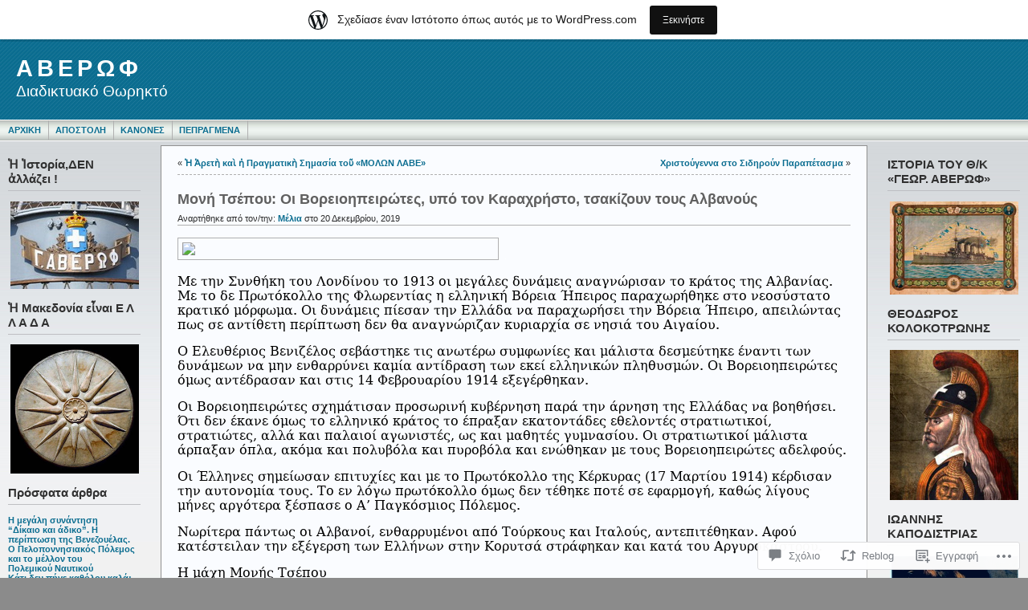

--- FILE ---
content_type: text/html; charset=UTF-8
request_url: https://averoph.wordpress.com/2019/12/20/%CE%BC%CE%BF%CE%BD%CE%AE-%CF%84%CF%83%CE%AD%CF%80%CE%BF%CF%85-%CE%BF%CE%B9-%CE%B2%CE%BF%CF%81%CE%B5%CE%B9%CE%BF%CE%B7%CF%80%CE%B5%CE%B9%CF%81%CF%8E%CF%84%CE%B5%CF%82-%CF%85%CF%80%CF%8C-%CF%84%CE%BF/
body_size: 56651
content:
<!DOCTYPE html PUBLIC "-//W3C//DTD XHTML 1.0 Transitional//EN" "http://www.w3.org/TR/xhtml1/DTD/xhtml1-transitional.dtd">
<html xmlns="http://www.w3.org/1999/xhtml" lang="el-GR">
<head profile="http://gmpg.org/xfn/11">
	<meta http-equiv="Content-Type" content="text/html; charset=UTF-8" />
	<title>Μονή Τσέπου: Οι Βορειοηπειρώτες, υπό τον Καραχρήστο, τσακίζουν τους Αλβανούς &laquo; ΑΒΕΡΩΦ</title>

	<link rel="stylesheet" href="https://s0.wp.com/wp-content/themes/pub/andreas09/style.css?m=1741693321i" type="text/css" media="screen" />
	<link rel="stylesheet" href="https://s0.wp.com/wp-content/themes/pub/andreas09/blue2.css?m=1315885645i" type="text/css" media="screen" />
	<link rel="pingback" href="https://averoph.wordpress.com/xmlrpc.php" />

	<meta name='robots' content='max-image-preview:large' />
<link rel='dns-prefetch' href='//s0.wp.com' />
<link rel='dns-prefetch' href='//widgets.wp.com' />
<link rel="alternate" type="application/rss+xml" title="Ροή RSS &raquo; ΑΒΕΡΩΦ" href="https://averoph.wordpress.com/feed/" />
<link rel="alternate" type="application/rss+xml" title="Κανάλι σχολίων &raquo; ΑΒΕΡΩΦ" href="https://averoph.wordpress.com/comments/feed/" />
<link rel="alternate" type="application/rss+xml" title="Κανάλι σχολίων Μονή Τσέπου: Οι Βορειοηπειρώτες, υπό τον Καραχρήστο, τσακίζουν τους&nbsp;Αλβανούς &raquo; ΑΒΕΡΩΦ" href="https://averoph.wordpress.com/2019/12/20/%ce%bc%ce%bf%ce%bd%ce%ae-%cf%84%cf%83%ce%ad%cf%80%ce%bf%cf%85-%ce%bf%ce%b9-%ce%b2%ce%bf%cf%81%ce%b5%ce%b9%ce%bf%ce%b7%cf%80%ce%b5%ce%b9%cf%81%cf%8e%cf%84%ce%b5%cf%82-%cf%85%cf%80%cf%8c-%cf%84%ce%bf/feed/" />
	<script type="text/javascript">
		/* <![CDATA[ */
		function addLoadEvent(func) {
			var oldonload = window.onload;
			if (typeof window.onload != 'function') {
				window.onload = func;
			} else {
				window.onload = function () {
					oldonload();
					func();
				}
			}
		}
		/* ]]> */
	</script>
	<link crossorigin='anonymous' rel='stylesheet' id='all-css-0-1' href='/_static/??-eJxtjNsKwjAQRH/IuBYl4oP4LWm6hDSbbMhu8Pe1pSheXgbOcGbgXo3nolgUcjeVeohFYEatzqeNITMvMXVCgYbkFCdTWfSL9l5kB/8vKSZ8H6/0o4/E4TXIriXUWIIZXYOn+tks41u+Dmc72NPhYo/zAy/zS9w=&cssminify=yes' type='text/css' media='all' />
<style id='wp-emoji-styles-inline-css'>

	img.wp-smiley, img.emoji {
		display: inline !important;
		border: none !important;
		box-shadow: none !important;
		height: 1em !important;
		width: 1em !important;
		margin: 0 0.07em !important;
		vertical-align: -0.1em !important;
		background: none !important;
		padding: 0 !important;
	}
/*# sourceURL=wp-emoji-styles-inline-css */
</style>
<link crossorigin='anonymous' rel='stylesheet' id='all-css-2-1' href='/wp-content/plugins/gutenberg-core/v22.4.0/build/styles/block-library/style.min.css?m=1768935615i&cssminify=yes' type='text/css' media='all' />
<style id='wp-block-library-inline-css'>
.has-text-align-justify {
	text-align:justify;
}
.has-text-align-justify{text-align:justify;}

/*# sourceURL=wp-block-library-inline-css */
</style><style id='global-styles-inline-css'>
:root{--wp--preset--aspect-ratio--square: 1;--wp--preset--aspect-ratio--4-3: 4/3;--wp--preset--aspect-ratio--3-4: 3/4;--wp--preset--aspect-ratio--3-2: 3/2;--wp--preset--aspect-ratio--2-3: 2/3;--wp--preset--aspect-ratio--16-9: 16/9;--wp--preset--aspect-ratio--9-16: 9/16;--wp--preset--color--black: #000000;--wp--preset--color--cyan-bluish-gray: #abb8c3;--wp--preset--color--white: #ffffff;--wp--preset--color--pale-pink: #f78da7;--wp--preset--color--vivid-red: #cf2e2e;--wp--preset--color--luminous-vivid-orange: #ff6900;--wp--preset--color--luminous-vivid-amber: #fcb900;--wp--preset--color--light-green-cyan: #7bdcb5;--wp--preset--color--vivid-green-cyan: #00d084;--wp--preset--color--pale-cyan-blue: #8ed1fc;--wp--preset--color--vivid-cyan-blue: #0693e3;--wp--preset--color--vivid-purple: #9b51e0;--wp--preset--gradient--vivid-cyan-blue-to-vivid-purple: linear-gradient(135deg,rgb(6,147,227) 0%,rgb(155,81,224) 100%);--wp--preset--gradient--light-green-cyan-to-vivid-green-cyan: linear-gradient(135deg,rgb(122,220,180) 0%,rgb(0,208,130) 100%);--wp--preset--gradient--luminous-vivid-amber-to-luminous-vivid-orange: linear-gradient(135deg,rgb(252,185,0) 0%,rgb(255,105,0) 100%);--wp--preset--gradient--luminous-vivid-orange-to-vivid-red: linear-gradient(135deg,rgb(255,105,0) 0%,rgb(207,46,46) 100%);--wp--preset--gradient--very-light-gray-to-cyan-bluish-gray: linear-gradient(135deg,rgb(238,238,238) 0%,rgb(169,184,195) 100%);--wp--preset--gradient--cool-to-warm-spectrum: linear-gradient(135deg,rgb(74,234,220) 0%,rgb(151,120,209) 20%,rgb(207,42,186) 40%,rgb(238,44,130) 60%,rgb(251,105,98) 80%,rgb(254,248,76) 100%);--wp--preset--gradient--blush-light-purple: linear-gradient(135deg,rgb(255,206,236) 0%,rgb(152,150,240) 100%);--wp--preset--gradient--blush-bordeaux: linear-gradient(135deg,rgb(254,205,165) 0%,rgb(254,45,45) 50%,rgb(107,0,62) 100%);--wp--preset--gradient--luminous-dusk: linear-gradient(135deg,rgb(255,203,112) 0%,rgb(199,81,192) 50%,rgb(65,88,208) 100%);--wp--preset--gradient--pale-ocean: linear-gradient(135deg,rgb(255,245,203) 0%,rgb(182,227,212) 50%,rgb(51,167,181) 100%);--wp--preset--gradient--electric-grass: linear-gradient(135deg,rgb(202,248,128) 0%,rgb(113,206,126) 100%);--wp--preset--gradient--midnight: linear-gradient(135deg,rgb(2,3,129) 0%,rgb(40,116,252) 100%);--wp--preset--font-size--small: 13px;--wp--preset--font-size--medium: 20px;--wp--preset--font-size--large: 36px;--wp--preset--font-size--x-large: 42px;--wp--preset--font-family--albert-sans: 'Albert Sans', sans-serif;--wp--preset--font-family--alegreya: Alegreya, serif;--wp--preset--font-family--arvo: Arvo, serif;--wp--preset--font-family--bodoni-moda: 'Bodoni Moda', serif;--wp--preset--font-family--bricolage-grotesque: 'Bricolage Grotesque', sans-serif;--wp--preset--font-family--cabin: Cabin, sans-serif;--wp--preset--font-family--chivo: Chivo, sans-serif;--wp--preset--font-family--commissioner: Commissioner, sans-serif;--wp--preset--font-family--cormorant: Cormorant, serif;--wp--preset--font-family--courier-prime: 'Courier Prime', monospace;--wp--preset--font-family--crimson-pro: 'Crimson Pro', serif;--wp--preset--font-family--dm-mono: 'DM Mono', monospace;--wp--preset--font-family--dm-sans: 'DM Sans', sans-serif;--wp--preset--font-family--dm-serif-display: 'DM Serif Display', serif;--wp--preset--font-family--domine: Domine, serif;--wp--preset--font-family--eb-garamond: 'EB Garamond', serif;--wp--preset--font-family--epilogue: Epilogue, sans-serif;--wp--preset--font-family--fahkwang: Fahkwang, sans-serif;--wp--preset--font-family--figtree: Figtree, sans-serif;--wp--preset--font-family--fira-sans: 'Fira Sans', sans-serif;--wp--preset--font-family--fjalla-one: 'Fjalla One', sans-serif;--wp--preset--font-family--fraunces: Fraunces, serif;--wp--preset--font-family--gabarito: Gabarito, system-ui;--wp--preset--font-family--ibm-plex-mono: 'IBM Plex Mono', monospace;--wp--preset--font-family--ibm-plex-sans: 'IBM Plex Sans', sans-serif;--wp--preset--font-family--ibarra-real-nova: 'Ibarra Real Nova', serif;--wp--preset--font-family--instrument-serif: 'Instrument Serif', serif;--wp--preset--font-family--inter: Inter, sans-serif;--wp--preset--font-family--josefin-sans: 'Josefin Sans', sans-serif;--wp--preset--font-family--jost: Jost, sans-serif;--wp--preset--font-family--libre-baskerville: 'Libre Baskerville', serif;--wp--preset--font-family--libre-franklin: 'Libre Franklin', sans-serif;--wp--preset--font-family--literata: Literata, serif;--wp--preset--font-family--lora: Lora, serif;--wp--preset--font-family--merriweather: Merriweather, serif;--wp--preset--font-family--montserrat: Montserrat, sans-serif;--wp--preset--font-family--newsreader: Newsreader, serif;--wp--preset--font-family--noto-sans-mono: 'Noto Sans Mono', sans-serif;--wp--preset--font-family--nunito: Nunito, sans-serif;--wp--preset--font-family--open-sans: 'Open Sans', sans-serif;--wp--preset--font-family--overpass: Overpass, sans-serif;--wp--preset--font-family--pt-serif: 'PT Serif', serif;--wp--preset--font-family--petrona: Petrona, serif;--wp--preset--font-family--piazzolla: Piazzolla, serif;--wp--preset--font-family--playfair-display: 'Playfair Display', serif;--wp--preset--font-family--plus-jakarta-sans: 'Plus Jakarta Sans', sans-serif;--wp--preset--font-family--poppins: Poppins, sans-serif;--wp--preset--font-family--raleway: Raleway, sans-serif;--wp--preset--font-family--roboto: Roboto, sans-serif;--wp--preset--font-family--roboto-slab: 'Roboto Slab', serif;--wp--preset--font-family--rubik: Rubik, sans-serif;--wp--preset--font-family--rufina: Rufina, serif;--wp--preset--font-family--sora: Sora, sans-serif;--wp--preset--font-family--source-sans-3: 'Source Sans 3', sans-serif;--wp--preset--font-family--source-serif-4: 'Source Serif 4', serif;--wp--preset--font-family--space-mono: 'Space Mono', monospace;--wp--preset--font-family--syne: Syne, sans-serif;--wp--preset--font-family--texturina: Texturina, serif;--wp--preset--font-family--urbanist: Urbanist, sans-serif;--wp--preset--font-family--work-sans: 'Work Sans', sans-serif;--wp--preset--spacing--20: 0.44rem;--wp--preset--spacing--30: 0.67rem;--wp--preset--spacing--40: 1rem;--wp--preset--spacing--50: 1.5rem;--wp--preset--spacing--60: 2.25rem;--wp--preset--spacing--70: 3.38rem;--wp--preset--spacing--80: 5.06rem;--wp--preset--shadow--natural: 6px 6px 9px rgba(0, 0, 0, 0.2);--wp--preset--shadow--deep: 12px 12px 50px rgba(0, 0, 0, 0.4);--wp--preset--shadow--sharp: 6px 6px 0px rgba(0, 0, 0, 0.2);--wp--preset--shadow--outlined: 6px 6px 0px -3px rgb(255, 255, 255), 6px 6px rgb(0, 0, 0);--wp--preset--shadow--crisp: 6px 6px 0px rgb(0, 0, 0);}:where(body) { margin: 0; }:where(.is-layout-flex){gap: 0.5em;}:where(.is-layout-grid){gap: 0.5em;}body .is-layout-flex{display: flex;}.is-layout-flex{flex-wrap: wrap;align-items: center;}.is-layout-flex > :is(*, div){margin: 0;}body .is-layout-grid{display: grid;}.is-layout-grid > :is(*, div){margin: 0;}body{padding-top: 0px;padding-right: 0px;padding-bottom: 0px;padding-left: 0px;}:root :where(.wp-element-button, .wp-block-button__link){background-color: #32373c;border-width: 0;color: #fff;font-family: inherit;font-size: inherit;font-style: inherit;font-weight: inherit;letter-spacing: inherit;line-height: inherit;padding-top: calc(0.667em + 2px);padding-right: calc(1.333em + 2px);padding-bottom: calc(0.667em + 2px);padding-left: calc(1.333em + 2px);text-decoration: none;text-transform: inherit;}.has-black-color{color: var(--wp--preset--color--black) !important;}.has-cyan-bluish-gray-color{color: var(--wp--preset--color--cyan-bluish-gray) !important;}.has-white-color{color: var(--wp--preset--color--white) !important;}.has-pale-pink-color{color: var(--wp--preset--color--pale-pink) !important;}.has-vivid-red-color{color: var(--wp--preset--color--vivid-red) !important;}.has-luminous-vivid-orange-color{color: var(--wp--preset--color--luminous-vivid-orange) !important;}.has-luminous-vivid-amber-color{color: var(--wp--preset--color--luminous-vivid-amber) !important;}.has-light-green-cyan-color{color: var(--wp--preset--color--light-green-cyan) !important;}.has-vivid-green-cyan-color{color: var(--wp--preset--color--vivid-green-cyan) !important;}.has-pale-cyan-blue-color{color: var(--wp--preset--color--pale-cyan-blue) !important;}.has-vivid-cyan-blue-color{color: var(--wp--preset--color--vivid-cyan-blue) !important;}.has-vivid-purple-color{color: var(--wp--preset--color--vivid-purple) !important;}.has-black-background-color{background-color: var(--wp--preset--color--black) !important;}.has-cyan-bluish-gray-background-color{background-color: var(--wp--preset--color--cyan-bluish-gray) !important;}.has-white-background-color{background-color: var(--wp--preset--color--white) !important;}.has-pale-pink-background-color{background-color: var(--wp--preset--color--pale-pink) !important;}.has-vivid-red-background-color{background-color: var(--wp--preset--color--vivid-red) !important;}.has-luminous-vivid-orange-background-color{background-color: var(--wp--preset--color--luminous-vivid-orange) !important;}.has-luminous-vivid-amber-background-color{background-color: var(--wp--preset--color--luminous-vivid-amber) !important;}.has-light-green-cyan-background-color{background-color: var(--wp--preset--color--light-green-cyan) !important;}.has-vivid-green-cyan-background-color{background-color: var(--wp--preset--color--vivid-green-cyan) !important;}.has-pale-cyan-blue-background-color{background-color: var(--wp--preset--color--pale-cyan-blue) !important;}.has-vivid-cyan-blue-background-color{background-color: var(--wp--preset--color--vivid-cyan-blue) !important;}.has-vivid-purple-background-color{background-color: var(--wp--preset--color--vivid-purple) !important;}.has-black-border-color{border-color: var(--wp--preset--color--black) !important;}.has-cyan-bluish-gray-border-color{border-color: var(--wp--preset--color--cyan-bluish-gray) !important;}.has-white-border-color{border-color: var(--wp--preset--color--white) !important;}.has-pale-pink-border-color{border-color: var(--wp--preset--color--pale-pink) !important;}.has-vivid-red-border-color{border-color: var(--wp--preset--color--vivid-red) !important;}.has-luminous-vivid-orange-border-color{border-color: var(--wp--preset--color--luminous-vivid-orange) !important;}.has-luminous-vivid-amber-border-color{border-color: var(--wp--preset--color--luminous-vivid-amber) !important;}.has-light-green-cyan-border-color{border-color: var(--wp--preset--color--light-green-cyan) !important;}.has-vivid-green-cyan-border-color{border-color: var(--wp--preset--color--vivid-green-cyan) !important;}.has-pale-cyan-blue-border-color{border-color: var(--wp--preset--color--pale-cyan-blue) !important;}.has-vivid-cyan-blue-border-color{border-color: var(--wp--preset--color--vivid-cyan-blue) !important;}.has-vivid-purple-border-color{border-color: var(--wp--preset--color--vivid-purple) !important;}.has-vivid-cyan-blue-to-vivid-purple-gradient-background{background: var(--wp--preset--gradient--vivid-cyan-blue-to-vivid-purple) !important;}.has-light-green-cyan-to-vivid-green-cyan-gradient-background{background: var(--wp--preset--gradient--light-green-cyan-to-vivid-green-cyan) !important;}.has-luminous-vivid-amber-to-luminous-vivid-orange-gradient-background{background: var(--wp--preset--gradient--luminous-vivid-amber-to-luminous-vivid-orange) !important;}.has-luminous-vivid-orange-to-vivid-red-gradient-background{background: var(--wp--preset--gradient--luminous-vivid-orange-to-vivid-red) !important;}.has-very-light-gray-to-cyan-bluish-gray-gradient-background{background: var(--wp--preset--gradient--very-light-gray-to-cyan-bluish-gray) !important;}.has-cool-to-warm-spectrum-gradient-background{background: var(--wp--preset--gradient--cool-to-warm-spectrum) !important;}.has-blush-light-purple-gradient-background{background: var(--wp--preset--gradient--blush-light-purple) !important;}.has-blush-bordeaux-gradient-background{background: var(--wp--preset--gradient--blush-bordeaux) !important;}.has-luminous-dusk-gradient-background{background: var(--wp--preset--gradient--luminous-dusk) !important;}.has-pale-ocean-gradient-background{background: var(--wp--preset--gradient--pale-ocean) !important;}.has-electric-grass-gradient-background{background: var(--wp--preset--gradient--electric-grass) !important;}.has-midnight-gradient-background{background: var(--wp--preset--gradient--midnight) !important;}.has-small-font-size{font-size: var(--wp--preset--font-size--small) !important;}.has-medium-font-size{font-size: var(--wp--preset--font-size--medium) !important;}.has-large-font-size{font-size: var(--wp--preset--font-size--large) !important;}.has-x-large-font-size{font-size: var(--wp--preset--font-size--x-large) !important;}.has-albert-sans-font-family{font-family: var(--wp--preset--font-family--albert-sans) !important;}.has-alegreya-font-family{font-family: var(--wp--preset--font-family--alegreya) !important;}.has-arvo-font-family{font-family: var(--wp--preset--font-family--arvo) !important;}.has-bodoni-moda-font-family{font-family: var(--wp--preset--font-family--bodoni-moda) !important;}.has-bricolage-grotesque-font-family{font-family: var(--wp--preset--font-family--bricolage-grotesque) !important;}.has-cabin-font-family{font-family: var(--wp--preset--font-family--cabin) !important;}.has-chivo-font-family{font-family: var(--wp--preset--font-family--chivo) !important;}.has-commissioner-font-family{font-family: var(--wp--preset--font-family--commissioner) !important;}.has-cormorant-font-family{font-family: var(--wp--preset--font-family--cormorant) !important;}.has-courier-prime-font-family{font-family: var(--wp--preset--font-family--courier-prime) !important;}.has-crimson-pro-font-family{font-family: var(--wp--preset--font-family--crimson-pro) !important;}.has-dm-mono-font-family{font-family: var(--wp--preset--font-family--dm-mono) !important;}.has-dm-sans-font-family{font-family: var(--wp--preset--font-family--dm-sans) !important;}.has-dm-serif-display-font-family{font-family: var(--wp--preset--font-family--dm-serif-display) !important;}.has-domine-font-family{font-family: var(--wp--preset--font-family--domine) !important;}.has-eb-garamond-font-family{font-family: var(--wp--preset--font-family--eb-garamond) !important;}.has-epilogue-font-family{font-family: var(--wp--preset--font-family--epilogue) !important;}.has-fahkwang-font-family{font-family: var(--wp--preset--font-family--fahkwang) !important;}.has-figtree-font-family{font-family: var(--wp--preset--font-family--figtree) !important;}.has-fira-sans-font-family{font-family: var(--wp--preset--font-family--fira-sans) !important;}.has-fjalla-one-font-family{font-family: var(--wp--preset--font-family--fjalla-one) !important;}.has-fraunces-font-family{font-family: var(--wp--preset--font-family--fraunces) !important;}.has-gabarito-font-family{font-family: var(--wp--preset--font-family--gabarito) !important;}.has-ibm-plex-mono-font-family{font-family: var(--wp--preset--font-family--ibm-plex-mono) !important;}.has-ibm-plex-sans-font-family{font-family: var(--wp--preset--font-family--ibm-plex-sans) !important;}.has-ibarra-real-nova-font-family{font-family: var(--wp--preset--font-family--ibarra-real-nova) !important;}.has-instrument-serif-font-family{font-family: var(--wp--preset--font-family--instrument-serif) !important;}.has-inter-font-family{font-family: var(--wp--preset--font-family--inter) !important;}.has-josefin-sans-font-family{font-family: var(--wp--preset--font-family--josefin-sans) !important;}.has-jost-font-family{font-family: var(--wp--preset--font-family--jost) !important;}.has-libre-baskerville-font-family{font-family: var(--wp--preset--font-family--libre-baskerville) !important;}.has-libre-franklin-font-family{font-family: var(--wp--preset--font-family--libre-franklin) !important;}.has-literata-font-family{font-family: var(--wp--preset--font-family--literata) !important;}.has-lora-font-family{font-family: var(--wp--preset--font-family--lora) !important;}.has-merriweather-font-family{font-family: var(--wp--preset--font-family--merriweather) !important;}.has-montserrat-font-family{font-family: var(--wp--preset--font-family--montserrat) !important;}.has-newsreader-font-family{font-family: var(--wp--preset--font-family--newsreader) !important;}.has-noto-sans-mono-font-family{font-family: var(--wp--preset--font-family--noto-sans-mono) !important;}.has-nunito-font-family{font-family: var(--wp--preset--font-family--nunito) !important;}.has-open-sans-font-family{font-family: var(--wp--preset--font-family--open-sans) !important;}.has-overpass-font-family{font-family: var(--wp--preset--font-family--overpass) !important;}.has-pt-serif-font-family{font-family: var(--wp--preset--font-family--pt-serif) !important;}.has-petrona-font-family{font-family: var(--wp--preset--font-family--petrona) !important;}.has-piazzolla-font-family{font-family: var(--wp--preset--font-family--piazzolla) !important;}.has-playfair-display-font-family{font-family: var(--wp--preset--font-family--playfair-display) !important;}.has-plus-jakarta-sans-font-family{font-family: var(--wp--preset--font-family--plus-jakarta-sans) !important;}.has-poppins-font-family{font-family: var(--wp--preset--font-family--poppins) !important;}.has-raleway-font-family{font-family: var(--wp--preset--font-family--raleway) !important;}.has-roboto-font-family{font-family: var(--wp--preset--font-family--roboto) !important;}.has-roboto-slab-font-family{font-family: var(--wp--preset--font-family--roboto-slab) !important;}.has-rubik-font-family{font-family: var(--wp--preset--font-family--rubik) !important;}.has-rufina-font-family{font-family: var(--wp--preset--font-family--rufina) !important;}.has-sora-font-family{font-family: var(--wp--preset--font-family--sora) !important;}.has-source-sans-3-font-family{font-family: var(--wp--preset--font-family--source-sans-3) !important;}.has-source-serif-4-font-family{font-family: var(--wp--preset--font-family--source-serif-4) !important;}.has-space-mono-font-family{font-family: var(--wp--preset--font-family--space-mono) !important;}.has-syne-font-family{font-family: var(--wp--preset--font-family--syne) !important;}.has-texturina-font-family{font-family: var(--wp--preset--font-family--texturina) !important;}.has-urbanist-font-family{font-family: var(--wp--preset--font-family--urbanist) !important;}.has-work-sans-font-family{font-family: var(--wp--preset--font-family--work-sans) !important;}
/*# sourceURL=global-styles-inline-css */
</style>

<style id='classic-theme-styles-inline-css'>
.wp-block-button__link{background-color:#32373c;border-radius:9999px;box-shadow:none;color:#fff;font-size:1.125em;padding:calc(.667em + 2px) calc(1.333em + 2px);text-decoration:none}.wp-block-file__button{background:#32373c;color:#fff}.wp-block-accordion-heading{margin:0}.wp-block-accordion-heading__toggle{background-color:inherit!important;color:inherit!important}.wp-block-accordion-heading__toggle:not(:focus-visible){outline:none}.wp-block-accordion-heading__toggle:focus,.wp-block-accordion-heading__toggle:hover{background-color:inherit!important;border:none;box-shadow:none;color:inherit;padding:var(--wp--preset--spacing--20,1em) 0;text-decoration:none}.wp-block-accordion-heading__toggle:focus-visible{outline:auto;outline-offset:0}
/*# sourceURL=/wp-content/plugins/gutenberg-core/v22.4.0/build/styles/block-library/classic.min.css */
</style>
<link crossorigin='anonymous' rel='stylesheet' id='all-css-4-1' href='/_static/??-eJx9jskOwjAMRH+IYPblgPgUlMWClDqJYqf9fVxVXABxseSZefbAWIzPSTAJUDOlb/eYGHyuqDoVK6AJwhAt9kgaW3rmBfzGxqKMca5UZDY6KTYy8lCQ/3EdSrH+aVSaT8wGUM7pbd4GTCFXsE0yWZHovzDg6sG12AcYsDp9reLUmT/3qcyVLuvj4bRd7fbnTfcCmvdj7g==&cssminify=yes' type='text/css' media='all' />
<link rel='stylesheet' id='verbum-gutenberg-css-css' href='https://widgets.wp.com/verbum-block-editor/block-editor.css?ver=1738686361' media='all' />
<link crossorigin='anonymous' rel='stylesheet' id='all-css-6-1' href='/_static/??-eJzTLy/QTc7PK0nNK9HPLdUtyClNz8wr1i9KTcrJTwcy0/WTi5G5ekCujj52Temp+bo5+cmJJZn5eSgc3bScxMwikFb7XFtDE1NLExMLc0OTLACohS2q&cssminify=yes' type='text/css' media='all' />
<link crossorigin='anonymous' rel='stylesheet' id='print-css-7-1' href='/wp-content/mu-plugins/global-print/global-print.css?m=1465851035i&cssminify=yes' type='text/css' media='print' />
<style id='jetpack-global-styles-frontend-style-inline-css'>
:root { --font-headings: unset; --font-base: unset; --font-headings-default: -apple-system,BlinkMacSystemFont,"Segoe UI",Roboto,Oxygen-Sans,Ubuntu,Cantarell,"Helvetica Neue",sans-serif; --font-base-default: -apple-system,BlinkMacSystemFont,"Segoe UI",Roboto,Oxygen-Sans,Ubuntu,Cantarell,"Helvetica Neue",sans-serif;}
/*# sourceURL=jetpack-global-styles-frontend-style-inline-css */
</style>
<link crossorigin='anonymous' rel='stylesheet' id='all-css-10-1' href='/_static/??-eJyNjcEKwjAQRH/IuFRT6kX8FNkmS5K6yQY3Qfx7bfEiXrwM82B4A49qnJRGpUHupnIPqSgs1Cq624chi6zhO5OCRryTR++fW00l7J3qDv43XVNxoOISsmEJol/wY2uR8vs3WggsM/I6uOTzMI3Hw8lOg11eUT1JKA==&cssminify=yes' type='text/css' media='all' />
<script type="text/javascript" id="jetpack_related-posts-js-extra">
/* <![CDATA[ */
var related_posts_js_options = {"post_heading":"h4"};
//# sourceURL=jetpack_related-posts-js-extra
/* ]]> */
</script>
<script type="text/javascript" id="wpcom-actionbar-placeholder-js-extra">
/* <![CDATA[ */
var actionbardata = {"siteID":"32412821","postID":"133286","siteURL":"https://averoph.wordpress.com","xhrURL":"https://averoph.wordpress.com/wp-admin/admin-ajax.php","nonce":"c7e286457e","isLoggedIn":"","statusMessage":"","subsEmailDefault":"instantly","proxyScriptUrl":"https://s0.wp.com/wp-content/js/wpcom-proxy-request.js?m=1513050504i&amp;ver=20211021","shortlink":"https://wp.me/p2c03r-yFM","i18n":{"followedText":"\u039d\u03ad\u03b1 \u03ac\u03c1\u03b8\u03c1\u03b1 \u03b1\u03c0\u03cc \u03b1\u03c5\u03c4\u03cc\u03bd \u03c4\u03bf\u03bd \u03b9\u03c3\u03c4\u03cc\u03c4\u03bf\u03c0\u03bf \u03b8\u03b1 \u03b5\u03bc\u03c6\u03b1\u03bd\u03af\u03b6\u03bf\u03bd\u03c4\u03b1\u03b9 \u03c4\u03ce\u03c1\u03b1 \u03c3\u03c4\u03bf\u03bd \u003Ca href=\"https://wordpress.com/reader\"\u003E\u0391\u03bd\u03b1\u03b3\u03bd\u03ce\u03c3\u03c4\u03b7\u003C/a\u003E","foldBar":"\u03a3\u03cd\u03bc\u03c0\u03c4\u03c5\u03be\u03b7 \u03bc\u03c0\u03ac\u03c1\u03b1\u03c2","unfoldBar":"\u0386\u03bd\u03bf\u03b9\u03b3\u03bc\u03b1","shortLinkCopied":"\u039f \u03c3\u03cd\u03bd\u03b4\u03b5\u03c3\u03bc\u03bf\u03c2 \u03bc\u03b9\u03ba\u03c1\u03bf\u03cd URL \u03b1\u03bd\u03c4\u03b9\u03b3\u03c1\u03ac\u03c6\u03b7\u03ba\u03b5 \u03c3\u03c4\u03bf \u03c0\u03c1\u03cc\u03c7\u03b5\u03b9\u03c1\u03bf."}};
//# sourceURL=wpcom-actionbar-placeholder-js-extra
/* ]]> */
</script>
<script type="text/javascript" id="jetpack-mu-wpcom-settings-js-before">
/* <![CDATA[ */
var JETPACK_MU_WPCOM_SETTINGS = {"assetsUrl":"https://s0.wp.com/wp-content/mu-plugins/jetpack-mu-wpcom-plugin/moon/jetpack_vendor/automattic/jetpack-mu-wpcom/src/build/"};
//# sourceURL=jetpack-mu-wpcom-settings-js-before
/* ]]> */
</script>
<script crossorigin='anonymous' type='text/javascript'  src='/_static/??/wp-content/mu-plugins/jetpack-plugin/moon/_inc/build/related-posts/related-posts.min.js,/wp-content/js/rlt-proxy.js?m=1755006225j'></script>
<script type="text/javascript" id="rlt-proxy-js-after">
/* <![CDATA[ */
	rltInitialize( {"token":null,"iframeOrigins":["https:\/\/widgets.wp.com"]} );
//# sourceURL=rlt-proxy-js-after
/* ]]> */
</script>
<link rel="EditURI" type="application/rsd+xml" title="RSD" href="https://averoph.wordpress.com/xmlrpc.php?rsd" />
<meta name="generator" content="WordPress.com" />
<link rel="canonical" href="https://averoph.wordpress.com/2019/12/20/%ce%bc%ce%bf%ce%bd%ce%ae-%cf%84%cf%83%ce%ad%cf%80%ce%bf%cf%85-%ce%bf%ce%b9-%ce%b2%ce%bf%cf%81%ce%b5%ce%b9%ce%bf%ce%b7%cf%80%ce%b5%ce%b9%cf%81%cf%8e%cf%84%ce%b5%cf%82-%cf%85%cf%80%cf%8c-%cf%84%ce%bf/" />
<link rel='shortlink' href='https://wp.me/p2c03r-yFM' />
<link rel="alternate" type="application/json+oembed" href="https://public-api.wordpress.com/oembed/?format=json&amp;url=https%3A%2F%2Faveroph.wordpress.com%2F2019%2F12%2F20%2F%25ce%25bc%25ce%25bf%25ce%25bd%25ce%25ae-%25cf%2584%25cf%2583%25ce%25ad%25cf%2580%25ce%25bf%25cf%2585-%25ce%25bf%25ce%25b9-%25ce%25b2%25ce%25bf%25cf%2581%25ce%25b5%25ce%25b9%25ce%25bf%25ce%25b7%25cf%2580%25ce%25b5%25ce%25b9%25cf%2581%25cf%258e%25cf%2584%25ce%25b5%25cf%2582-%25cf%2585%25cf%2580%25cf%258c-%25cf%2584%25ce%25bf%2F&amp;for=wpcom-auto-discovery" /><link rel="alternate" type="application/xml+oembed" href="https://public-api.wordpress.com/oembed/?format=xml&amp;url=https%3A%2F%2Faveroph.wordpress.com%2F2019%2F12%2F20%2F%25ce%25bc%25ce%25bf%25ce%25bd%25ce%25ae-%25cf%2584%25cf%2583%25ce%25ad%25cf%2580%25ce%25bf%25cf%2585-%25ce%25bf%25ce%25b9-%25ce%25b2%25ce%25bf%25cf%2581%25ce%25b5%25ce%25b9%25ce%25bf%25ce%25b7%25cf%2580%25ce%25b5%25ce%25b9%25cf%2581%25cf%258e%25cf%2584%25ce%25b5%25cf%2582-%25cf%2585%25cf%2580%25cf%258c-%25cf%2584%25ce%25bf%2F&amp;for=wpcom-auto-discovery" />
<!-- Jetpack Open Graph Tags -->
<meta property="og:type" content="article" />
<meta property="og:title" content="Μονή Τσέπου: Οι Βορειοηπειρώτες, υπό τον Καραχρήστο, τσακίζουν τους Αλβανούς" />
<meta property="og:url" content="https://averoph.wordpress.com/2019/12/20/%ce%bc%ce%bf%ce%bd%ce%ae-%cf%84%cf%83%ce%ad%cf%80%ce%bf%cf%85-%ce%bf%ce%b9-%ce%b2%ce%bf%cf%81%ce%b5%ce%b9%ce%bf%ce%b7%cf%80%ce%b5%ce%b9%cf%81%cf%8e%cf%84%ce%b5%cf%82-%cf%85%cf%80%cf%8c-%cf%84%ce%bf/" />
<meta property="og:description" content=". Με την Συνθήκη του Λονδίνου το 1913 οι μεγάλες δυνάμεις αναγνώρισαν το κράτος της Αλβανίας. Με το δε Πρωτόκολλο της Φλωρεντίας η ελληνική Βόρεια Ήπειρος παραχωρήθηκε στο νεοσύστατο κρατικό μόρφωμ…" />
<meta property="article:published_time" content="2019-12-20T06:01:58+00:00" />
<meta property="article:modified_time" content="2019-12-19T18:49:27+00:00" />
<meta property="og:site_name" content="ΑΒΕΡΩΦ" />
<meta property="og:image" content="https://www.history-point.gr/wp-content/uploads/2019/01/VOREIA-HPEIROS-758x400.jpg" />
<meta property="og:image:width" content="388" />
<meta property="og:image:height" content="204" />
<meta property="og:image:alt" content="" />
<meta property="og:locale" content="el_GR" />
<meta property="fb:app_id" content="249643311490" />
<meta property="article:publisher" content="https://www.facebook.com/WordPresscom" />
<meta name="twitter:text:title" content="Μονή Τσέπου: Οι Βορειοηπειρώτες, υπό τον Καραχρήστο, τσακίζουν τους&nbsp;Αλβανούς" />
<meta name="twitter:image" content="https://www.history-point.gr/wp-content/uploads/2019/01/VOREIA-HPEIROS-758x400.jpg?w=640" />
<meta name="twitter:card" content="summary_large_image" />

<!-- End Jetpack Open Graph Tags -->
<link rel="shortcut icon" type="image/x-icon" href="https://secure.gravatar.com/blavatar/2c9581c12db7d07c11339b0add0be5611288bd1a96dcd1c8140948548a0dfb3a?s=32" sizes="16x16" />
<link rel="icon" type="image/x-icon" href="https://secure.gravatar.com/blavatar/2c9581c12db7d07c11339b0add0be5611288bd1a96dcd1c8140948548a0dfb3a?s=32" sizes="16x16" />
<link rel="apple-touch-icon" href="https://secure.gravatar.com/blavatar/2c9581c12db7d07c11339b0add0be5611288bd1a96dcd1c8140948548a0dfb3a?s=114" />
<link rel='openid.server' href='https://averoph.wordpress.com/?openidserver=1' />
<link rel='openid.delegate' href='https://averoph.wordpress.com/' />
<link rel="search" type="application/opensearchdescription+xml" href="https://averoph.wordpress.com/osd.xml" title="ΑΒΕΡΩΦ" />
<link rel="search" type="application/opensearchdescription+xml" href="https://s1.wp.com/opensearch.xml" title="WordPress.com" />
		<style id="wpcom-hotfix-masterbar-style">
			@media screen and (min-width: 783px) {
				#wpadminbar .quicklinks li#wp-admin-bar-my-account.with-avatar > a img {
					margin-top: 5px;
				}
			}
		</style>
		<style type="text/css">.recentcomments a{display:inline !important;padding:0 !important;margin:0 !important;}</style>		<style type="text/css">
			.recentcomments a {
				display: inline !important;
				padding: 0 !important;
				margin: 0 !important;
			}

			table.recentcommentsavatartop img.avatar, table.recentcommentsavatarend img.avatar {
				border: 0px;
				margin: 0;
			}

			table.recentcommentsavatartop a, table.recentcommentsavatarend a {
				border: 0px !important;
				background-color: transparent !important;
			}

			td.recentcommentsavatarend, td.recentcommentsavatartop {
				padding: 0px 0px 1px 0px;
				margin: 0px;
			}

			td.recentcommentstextend {
				border: none !important;
				padding: 0px 0px 2px 10px;
			}

			.rtl td.recentcommentstextend {
				padding: 0px 10px 2px 0px;
			}

			td.recentcommentstexttop {
				border: none;
				padding: 0px 0px 0px 10px;
			}

			.rtl td.recentcommentstexttop {
				padding: 0px 10px 0px 0px;
			}
		</style>
		<meta name="description" content=". Με την Συνθήκη του Λονδίνου το 1913 οι μεγάλες δυνάμεις αναγνώρισαν το κράτος της Αλβανίας. Με το δε Πρωτόκολλο της Φλωρεντίας η ελληνική Βόρεια Ήπειρος παραχωρήθηκε στο νεοσύστατο κρατικό μόρφωμα. Οι δυνάμεις πίεσαν την Ελλάδα να παραχωρήσει την Βόρεια Ήπειρο, απειλώντας πως σε αντίθετη περίπτωση δεν θα αναγνώριζαν κυριαρχία σε νησιά του Αιγαίου. Ο&hellip;" />

</head>

<body class="wp-singular post-template-default single single-post postid-133286 single-format-standard wp-theme-pubandreas09 customizer-styles-applied jetpack-reblog-enabled has-marketing-bar has-marketing-bar-theme-andreas09">

<div id="container">
	<div id="sitename">
		<h1><a href="https://averoph.wordpress.com/">ΑΒΕΡΩΦ</a></h1>
		<h2>Διαδικτυακό Θωρηκτό</h2>
	</div>

	<div id="mainmenu">
			<ul class="level1">
		<li><a href="https://averoph.wordpress.com/">Αρχική</a></li>
		<li class="page_item page-item-2"><a href="https://averoph.wordpress.com/about/">ΑΠΟΣΤΟΛΗ</a></li>
<li class="page_item page-item-1885"><a href="https://averoph.wordpress.com/%ce%ba%ce%b1%ce%bd%ce%bf%ce%bd%ce%b5%cf%83/">ΚΑΝΟΝΕΣ</a></li>
<li class="page_item page-item-24370"><a href="https://averoph.wordpress.com/%ce%b2%ce%b9%ce%b2%ce%bb%ce%b9%ce%bf-%cf%83%cf%85%ce%bc%ce%b2%ce%b1%ce%bd%cf%84%cf%89%ce%bd/">ΠΕΠΡΑΓΜΕΝΑ</a></li>
	</ul>
	</div>

<div id="wrap">
<div id="leftside">

	<ul>

<li id="media_image-11" class="widget widget_media_image"><h2 class="widgettitle">Ἡ Ἱστορία,ΔΕΝ ἀλλάζει !</h2>
<style>.widget.widget_media_image { overflow: hidden; }.widget.widget_media_image img { height: auto; max-width: 100%; }</style><a href="https://averoph.files.wordpress.com/2013/11/ceb1ceb2ceb5cf81cf89cf86-cf83cf84ceb5cebccebcceb1.jpg"><img width="160" height="109" src="https://averoph.wordpress.com/wp-content/uploads/2013/11/averof-stemma-thumb.jpg" class="image wp-image-44126 aligncenter attachment-full size-full" alt="" style="max-width: 100%; height: auto;" decoding="async" srcset="https://averoph.wordpress.com/wp-content/uploads/2013/11/averof-stemma-thumb.jpg 160w, https://averoph.wordpress.com/wp-content/uploads/2013/11/averof-stemma-thumb.jpg?w=150&amp;h=102 150w" sizes="(max-width: 160px) 100vw, 160px" data-attachment-id="44126" data-permalink="https://averoph.wordpress.com/averof-stemma-thumb/" data-orig-file="https://averoph.wordpress.com/wp-content/uploads/2013/11/averof-stemma-thumb.jpg" data-orig-size="160,109" data-comments-opened="1" data-image-meta="{&quot;aperture&quot;:&quot;0&quot;,&quot;credit&quot;:&quot;&quot;,&quot;camera&quot;:&quot;&quot;,&quot;caption&quot;:&quot;&quot;,&quot;created_timestamp&quot;:&quot;0&quot;,&quot;copyright&quot;:&quot;&quot;,&quot;focal_length&quot;:&quot;0&quot;,&quot;iso&quot;:&quot;0&quot;,&quot;shutter_speed&quot;:&quot;0&quot;,&quot;title&quot;:&quot;&quot;}" data-image-title="AVEROF-STEMMA thumb" data-image-description="" data-image-caption="" data-medium-file="https://averoph.wordpress.com/wp-content/uploads/2013/11/averof-stemma-thumb.jpg?w=160" data-large-file="https://averoph.wordpress.com/wp-content/uploads/2013/11/averof-stemma-thumb.jpg?w=160" /></a></li>
<li id="media_image-47" class="widget widget_media_image"><h2 class="widgettitle">Ἡ Μακεδονία εἶναι Ε Λ Λ Α Δ Α</h2>
<style>.widget.widget_media_image { overflow: hidden; }.widget.widget_media_image img { height: auto; max-width: 100%; }</style><a href="https://averoph.files.wordpress.com/2013/02/cebcceb1cebaceb5ceb4cebfcebdceb9ceb1.jpg"><img class="image aligncenter" src="http://1.bp.blogspot.com/_90Pm9NOtRqc/SvvnHsg9peI/AAAAAAAACQE/1y6cLEU1rJI/s320/akritasverginasuntz4.jpg" alt="" width="160" height="160" /></a></li>

		<li id="recent-posts-2" class="widget widget_recent_entries">
		<h2 class="widgettitle">Πρόσφατα άρθρα</h2>

		<ul>
											<li>
					<a href="https://averoph.wordpress.com/2026/01/25/%ce%b7-%ce%bc%ce%b5%ce%b3%ce%ac%ce%bb%ce%b7-%cf%83%cf%85%ce%bd%ce%ac%ce%bd%cf%84%ce%b7%cf%83%ce%b7/">Η μεγάλη συνάντηση</a>
									</li>
											<li>
					<a href="https://averoph.wordpress.com/2026/01/24/%ce%b4%ce%af%ce%ba%ce%b1%ce%b9%ce%bf-%ce%ba%ce%b1%ce%b9-%ce%ac%ce%b4%ce%b9%ce%ba%ce%bf-%ce%b7-%cf%80%ce%b5%cf%81%ce%af%cf%80%cf%84%cf%89%cf%83%ce%b7-%cf%84%ce%b7%cf%82-%ce%b2%ce%b5/">“Δίκαιο και άδικο”. Η περίπτωση της&nbsp;Βενεζουέλας.</a>
									</li>
											<li>
					<a href="https://averoph.wordpress.com/2026/01/23/%ce%bf-%cf%80%ce%b5%ce%bb%ce%bf%cf%80%ce%bf%ce%bd%ce%bd%ce%b7%cf%83%ce%b9%ce%b1%ce%ba%cf%8c%cf%82-%cf%80%cf%8c%ce%bb%ce%b5%ce%bc%ce%bf%cf%82-%ce%ba%ce%b1%ce%b9-%cf%84%ce%bf-%ce%bc%ce%ad%ce%bb%ce%bb/">Ο Πελοποννησιακός Πόλεμος και το μέλλον του Πολεμικού&nbsp;Ναυτικού</a>
									</li>
											<li>
					<a href="https://averoph.wordpress.com/2026/01/21/%ce%ba%ce%ac%cf%84%ce%b9-%ce%b4%ce%b5%ce%bd-%cf%80%ce%ae%ce%b3%ce%b5-%ce%ba%ce%b1%ce%b8%cf%8c%ce%bb%ce%bf%cf%85-%ce%ba%ce%b1%ce%bb%ce%ac-%cf%84%ce%bf-%ce%b1%cf%80%cf%8c%cf%81%cf%81%ce%b7%cf%84/">Κάτι δεν πήγε καθόλου καλά: Το «απόρρητο» memo που (και καλά) «διέρρευσε» αμέσως μετά το&nbsp;Νταβός</a>
									</li>
											<li>
					<a href="https://averoph.wordpress.com/2026/01/21/%ce%b1%cf%85%cf%84%ce%bf-%ce%b1%ce%be%ce%b9%ce%bf%ce%bb%cf%8c%ce%b3%ce%b7%cf%83%ce%b7-%ce%bc%ce%b5-%ce%b1%cf%86%ce%bf%cf%81%ce%bc%ce%ae-%ce%ad%ce%bd%ce%b1-%ce%ac%cf%81%ce%b8%cf%81%ce%bf-%ce%ba%ce%b1/">Αυτο – αξιολόγηση με αφορμή ένα άρθρο και μία άποψη που μοιάζουν δικά μου (αλλά ΔΕΝ&nbsp;είναι).</a>
									</li>
											<li>
					<a href="https://averoph.wordpress.com/2026/01/20/%cf%80%cf%81%ce%bf%cf%82-%cf%83%cf%8d%ce%b3%ce%ba%cf%81%ce%bf%cf%85%cf%83%ce%b7-%ce%b5%cf%85%cf%81%cf%8e%cf%80%ce%b7%cf%82-%ce%b7%cf%80%ce%b1/">Προς σύγκρουση Ευρώπης –&nbsp;ΗΠΑ;</a>
									</li>
											<li>
					<a href="https://averoph.wordpress.com/2026/01/18/%ce%b7-%ce%bc%ce%bf%ce%bd%ce%b1%ce%be%ce%b9%ce%ac-%cf%84%ce%bf%cf%85-%ce%b1%cf%81%cf%81%cf%8e%cf%83%cf%84%ce%bf%cf%85/">Η μοναξιά του&nbsp;αρρώστου</a>
									</li>
					</ul>

		</li>
	 <li><form method="get" id="searchform" action="https://averoph.wordpress.com/">
<div><input id="searchbox" type="text" value="" name="s"/>
<input type="submit" id="searchbutton" value="Αναζήτηση"/>
</div>
</form>
</li>
<li id="categories-2" class="widget widget_categories"><h2 class="widgettitle">Kατηγορίες</h2>
<form action="https://averoph.wordpress.com" method="get"><label class="screen-reader-text" for="cat">Kατηγορίες</label><select  name='cat' id='cat' class='postform'>
	<option value='-1'>Επιλογή κατηγορίας</option>
	<option class="level-0" value="69820180">Ἐνέργεια&nbsp;&nbsp;(80)</option>
	<option class="level-0" value="15080">Hello world&nbsp;&nbsp;(41)</option>
	<option class="level-0" value="717564">Αστροφυσική&nbsp;&nbsp;(16)</option>
	<option class="level-0" value="7393814">Αεροπλοΐα&nbsp;&nbsp;(67)</option>
	<option class="level-0" value="147257">Αθλητισμός&nbsp;&nbsp;(37)</option>
	<option class="level-0" value="23386799">Αμετανόητος&nbsp;&nbsp;(18)</option>
	<option class="level-0" value="91455400">Αντιπροπαγάνδα&nbsp;&nbsp;(5.285)</option>
	<option class="level-0" value="869309">Αναδημοσιεύσεις&nbsp;&nbsp;(14.698)</option>
	<option class="level-0" value="33305132">ΒΡΑΧΟΣ&nbsp;&nbsp;(30)</option>
	<option class="level-0" value="6977137">Βιογραφία&nbsp;&nbsp;(121)</option>
	<option class="level-0" value="9031977">Γραμματεία&nbsp;&nbsp;(176)</option>
	<option class="level-0" value="16048626">Γεωστρατηγική&nbsp;&nbsp;(1.647)</option>
	<option class="level-0" value="30338623">Γιώργης&nbsp;&nbsp;(35)</option>
	<option class="level-0" value="129560185">Γιώργος Ξενιτεμένος&nbsp;&nbsp;(3)</option>
	<option class="level-0" value="125241354">Γιώργος από το Ηράκλειο&nbsp;&nbsp;(58)</option>
	<option class="level-0" value="10525752">Γιάννα&nbsp;&nbsp;(1)</option>
	<option class="level-0" value="117030412">Γιάννης Μ.&nbsp;&nbsp;(2)</option>
	<option class="level-0" value="20556948">Δ.Σ&nbsp;&nbsp;(9)</option>
	<option class="level-0" value="1793559">Δημοκρατία&nbsp;&nbsp;(685)</option>
	<option class="level-0" value="2974231">Διεθνή θέματα&nbsp;&nbsp;(2.865)</option>
	<option class="level-1" value="5866904">&nbsp;&nbsp;&nbsp;ΝΑΤΟ&nbsp;&nbsp;(334)</option>
	<option class="level-0" value="93647540">Ευρύμαχος&nbsp;&nbsp;(11)</option>
	<option class="level-0" value="827514">ΕΘΝΙΚΑ ΘΕΜΑΤΑ&nbsp;&nbsp;(4.500)</option>
	<option class="level-1" value="2741429">&nbsp;&nbsp;&nbsp;ΣΚΟΠΙΑ&nbsp;&nbsp;(830)</option>
	<option class="level-0" value="183984946">ΕΘΝΙΚΟΙ ΕΥΕΡΓΕΤΑΙ&nbsp;&nbsp;(59)</option>
	<option class="level-0" value="249610790">ΕΛΛΗΝΙΚΕΣ ΒΙΟΜΗΧΑΝΙΕΣ&nbsp;&nbsp;(16)</option>
	<option class="level-0" value="197950571">ΕΝΟΠΛΟΙ ΔΥΝΑΜΕΙΣ&nbsp;&nbsp;(524)</option>
	<option class="level-1" value="197952345">&nbsp;&nbsp;&nbsp;ΠΟΛΕΜΙΚΗ ΑΕΡΟΠΟΡΙΑ&nbsp;&nbsp;(120)</option>
	<option class="level-1" value="197950321">&nbsp;&nbsp;&nbsp;ΠΟΛΕΜΙΚΟΝ ΝΑΥΤΙΚΟΝ&nbsp;&nbsp;(212)</option>
	<option class="level-0" value="7666381">ΕΠΙΣΤΗΜΕΣ&nbsp;&nbsp;(521)</option>
	<option class="level-1" value="9103199">&nbsp;&nbsp;&nbsp;ΑΣΤΡΟΝΟΜΙΑ&nbsp;&nbsp;(10)</option>
	<option class="level-1" value="7551189">&nbsp;&nbsp;&nbsp;ΒΙΟΛΟΓΙΑ&nbsp;&nbsp;(15)</option>
	<option class="level-1" value="7603982">&nbsp;&nbsp;&nbsp;ΙΑΤΡΙΚΗ&nbsp;&nbsp;(203)</option>
	<option class="level-1" value="1122109">&nbsp;&nbsp;&nbsp;ΜΑΘΗΜΑΤΙΚΑ&nbsp;&nbsp;(2)</option>
	<option class="level-1" value="7672852">&nbsp;&nbsp;&nbsp;ΦΙΛΟΣΟΦΙΑ&nbsp;&nbsp;(119)</option>
	<option class="level-1" value="8795638">&nbsp;&nbsp;&nbsp;ΦΥΣΙΚΗ&nbsp;&nbsp;(11)</option>
	<option class="level-1" value="2154041">&nbsp;&nbsp;&nbsp;ΨΥΧΟΛΟΓΙΑ&nbsp;&nbsp;(47)</option>
	<option class="level-0" value="13155404">Ειδησεογραφία&nbsp;&nbsp;(2.175)</option>
	<option class="level-0" value="13508916">Ειδικές Δυνάμεις&nbsp;&nbsp;(13)</option>
	<option class="level-0" value="1139352">Εκκλησία&nbsp;&nbsp;(3.745)</option>
	<option class="level-0" value="7357652">ΗΘΗ ΚΑΙ ΕΘΙΜΑ&nbsp;&nbsp;(55)</option>
	<option class="level-0" value="89249525">Ημερολόγιο Αβέρωφ&nbsp;&nbsp;(861)</option>
	<option class="level-0" value="6175277">ΘΡΗΣΚΕΙΑ&nbsp;&nbsp;(127)</option>
	<option class="level-0" value="91752949">Ιστορία του Θωρηκτού «Αβέρωφ»&nbsp;&nbsp;(45)</option>
	<option class="level-0" value="2060367">Ιστολόγιο&nbsp;&nbsp;(79)</option>
	<option class="level-0" value="8854700">ΙΣΤΟΡΙΚΟ&nbsp;&nbsp;(6.630)</option>
	<option class="level-1" value="210144399">&nbsp;&nbsp;&nbsp;1821-30&nbsp;&nbsp;(757)</option>
	<option class="level-1" value="79395174">&nbsp;&nbsp;&nbsp;1830 – 1904&nbsp;&nbsp;(88)</option>
	<option class="level-1" value="547072">&nbsp;&nbsp;&nbsp;1897&nbsp;&nbsp;(20)</option>
	<option class="level-1" value="210144549">&nbsp;&nbsp;&nbsp;1904-8 (ΜΑΚΕΔΟΝΙΚΟΣ ΑΓΩΝ)&nbsp;&nbsp;(60)</option>
	<option class="level-1" value="210144485">&nbsp;&nbsp;&nbsp;1914-18 (Α&#8217; ΠΠ)&nbsp;&nbsp;(96)</option>
	<option class="level-1" value="210071289">&nbsp;&nbsp;&nbsp;1919-22 (Μ.ΑΣΙΑ)&nbsp;&nbsp;(161)</option>
	<option class="level-1" value="12718866">&nbsp;&nbsp;&nbsp;1940-41&nbsp;&nbsp;(330)</option>
	<option class="level-2" value="161239506">&nbsp;&nbsp;&nbsp;&nbsp;&nbsp;&nbsp;H MAXH TΩΝ ΟΧΥΡΩΝ&nbsp;&nbsp;(18)</option>
	<option class="level-2" value="83322635">&nbsp;&nbsp;&nbsp;&nbsp;&nbsp;&nbsp;ΜΑΧΗ ΤΗΣ ΚΡΗΤΗΣ&nbsp;&nbsp;(12)</option>
	<option class="level-1" value="71433340">&nbsp;&nbsp;&nbsp;1941-44&nbsp;&nbsp;(374)</option>
	<option class="level-1" value="132865435">&nbsp;&nbsp;&nbsp;1944-49&nbsp;&nbsp;(181)</option>
	<option class="level-1" value="210144527">&nbsp;&nbsp;&nbsp;1950-5 (ΚΟΡΕΑ)&nbsp;&nbsp;(6)</option>
	<option class="level-1" value="209872329">&nbsp;&nbsp;&nbsp;1967-74&nbsp;&nbsp;(46)</option>
	<option class="level-1" value="23758532">&nbsp;&nbsp;&nbsp;1996 ΙΜΙΑ&nbsp;&nbsp;(11)</option>
	<option class="level-1" value="8567169">&nbsp;&nbsp;&nbsp;Αρχαία Ελληνική Ιστορία&nbsp;&nbsp;(146)</option>
	<option class="level-1" value="203620849">&nbsp;&nbsp;&nbsp;ΑΕΡΟΠΟΡ.ΔΥΣΤΥΧΗΜΑΤΑ&nbsp;&nbsp;(21)</option>
	<option class="level-1" value="38183770">&nbsp;&nbsp;&nbsp;ΑΙΓΑΙΟΝ&nbsp;&nbsp;(6)</option>
	<option class="level-1" value="23950357">&nbsp;&nbsp;&nbsp;Β.ΗΠΕΙΡΟΣ&nbsp;&nbsp;(250)</option>
	<option class="level-1" value="46395638">&nbsp;&nbsp;&nbsp;Β΄ ΠΑΓΚΟΣΜΙΟΣ ΠΟΛΕΜΟΣ&nbsp;&nbsp;(394)</option>
	<option class="level-1" value="4083201">&nbsp;&nbsp;&nbsp;Βυζαντινή Αυτοκρατορία&nbsp;&nbsp;(339)</option>
	<option class="level-1" value="17069443">&nbsp;&nbsp;&nbsp;ΒΑΛΚΑΝΙΚΟΙ ΠΟΛΕΜΟΙ&nbsp;&nbsp;(189)</option>
	<option class="level-1" value="22603390">&nbsp;&nbsp;&nbsp;Βαλκανικοί Πόλεμοι&nbsp;&nbsp;(63)</option>
	<option class="level-1" value="7356322">&nbsp;&nbsp;&nbsp;ΔΩΔΕΚΑΝΗΣΑ&nbsp;&nbsp;(10)</option>
	<option class="level-1" value="217821059">&nbsp;&nbsp;&nbsp;ΕΛΛΗΝΕΣ ΒΑΣΙΛΕΙΣ&nbsp;&nbsp;(40)</option>
	<option class="level-1" value="159444724">&nbsp;&nbsp;&nbsp;ΕΝΕΤΟΚΡΑΤΙΑ-ΤΟΥΡΚΟΚΡΑΤΙΑ&nbsp;&nbsp;(104)</option>
	<option class="level-2" value="21980820">&nbsp;&nbsp;&nbsp;&nbsp;&nbsp;&nbsp;Ορλωφικά&nbsp;&nbsp;(4)</option>
	<option class="level-1" value="10715560">&nbsp;&nbsp;&nbsp;ΗΠΕΙΡΟΣ&nbsp;&nbsp;(63)</option>
	<option class="level-1" value="7356323">&nbsp;&nbsp;&nbsp;ΘΕΣΣΑΛΙΑ&nbsp;&nbsp;(18)</option>
	<option class="level-1" value="212433283">&nbsp;&nbsp;&nbsp;ΘΡΑΚΗ&nbsp;&nbsp;(191)</option>
	<option class="level-1" value="40154227">&nbsp;&nbsp;&nbsp;ΙΟΝΙΑ ΝΗΣΙΑ&nbsp;&nbsp;(4)</option>
	<option class="level-1" value="4578759">&nbsp;&nbsp;&nbsp;ΚΡΗΤΗ&nbsp;&nbsp;(97)</option>
	<option class="level-1" value="8487720">&nbsp;&nbsp;&nbsp;ΚΥΠΡΟΣ&nbsp;&nbsp;(803)</option>
	<option class="level-2" value="54041">&nbsp;&nbsp;&nbsp;&nbsp;&nbsp;&nbsp;1964&nbsp;&nbsp;(7)</option>
	<option class="level-2" value="289338">&nbsp;&nbsp;&nbsp;&nbsp;&nbsp;&nbsp;1967&nbsp;&nbsp;(2)</option>
	<option class="level-2" value="102141912">&nbsp;&nbsp;&nbsp;&nbsp;&nbsp;&nbsp;ΑΤΤΙΛΑΣ 1974&nbsp;&nbsp;(139)</option>
	<option class="level-2" value="5083993">&nbsp;&nbsp;&nbsp;&nbsp;&nbsp;&nbsp;ΕΟΚΑ&nbsp;&nbsp;(191)</option>
	<option class="level-2" value="16763954">&nbsp;&nbsp;&nbsp;&nbsp;&nbsp;&nbsp;ΚΑΤΕΧΟΜΕΝΑ&nbsp;&nbsp;(182)</option>
	<option class="level-1" value="12536184">&nbsp;&nbsp;&nbsp;Ληστές&nbsp;&nbsp;(4)</option>
	<option class="level-1" value="2616092">&nbsp;&nbsp;&nbsp;ΜΑΚΕΔΟΝΙΑ&nbsp;&nbsp;(1.028)</option>
	<option class="level-1" value="16764009">&nbsp;&nbsp;&nbsp;ΜΑΝΗ&nbsp;&nbsp;(4)</option>
	<option class="level-1" value="42983808">&nbsp;&nbsp;&nbsp;ΜΕΣΟΠΟΛΕΜΟΣ&nbsp;&nbsp;(44)</option>
	<option class="level-1" value="13153413">&nbsp;&nbsp;&nbsp;ΝΑΥΑΓΙΑ&nbsp;&nbsp;(29)</option>
	<option class="level-1" value="32252927">&nbsp;&nbsp;&nbsp;Ολοκαυτώματα&nbsp;&nbsp;(199)</option>
	<option class="level-1" value="40258935">&nbsp;&nbsp;&nbsp;ΠΟΛΙΤΙΚΕΣ ΔΟΛΟΦΟΝΙΕΣ&nbsp;&nbsp;(5)</option>
	<option class="level-1" value="11910003">&nbsp;&nbsp;&nbsp;ΠΟΝΤΟΣ&nbsp;&nbsp;(70)</option>
	<option class="level-1" value="195231152">&nbsp;&nbsp;&nbsp;ΣΚΛΑΒΩΜΕΝΕΣ ΠΑΤΡΙΔΕΣ&nbsp;&nbsp;(324)</option>
	<option class="level-1" value="26602711">&nbsp;&nbsp;&nbsp;ΦΙΛΕΛΛΗΝΕΣ&nbsp;&nbsp;(2)</option>
	<option class="level-0" value="14883281">Κυβερνητική&nbsp;&nbsp;(46)</option>
	<option class="level-0" value="97565674">Κόριννα&nbsp;&nbsp;(10)</option>
	<option class="level-0" value="3142734">Κανόνες&nbsp;&nbsp;(3)</option>
	<option class="level-0" value="2053574">Κοινωνια&nbsp;&nbsp;(3.373)</option>
	<option class="level-0" value="7672829">ΛΑΘΡΟΜΕΤΑΝΑΣΤΕΣ&nbsp;&nbsp;(335)</option>
	<option class="level-0" value="1486320">Λαογραφία&nbsp;&nbsp;(231)</option>
	<option class="level-0" value="7681906">Λεωνίδας&nbsp;&nbsp;(2)</option>
	<option class="level-0" value="176807">Λογοτεχνία&nbsp;&nbsp;(332)</option>
	<option class="level-0" value="706097">Μυθολογία&nbsp;&nbsp;(27)</option>
	<option class="level-0" value="11085755">Μύγα&nbsp;&nbsp;(5)</option>
	<option class="level-0" value="117044375">ΜΕΛΙΑ&nbsp;&nbsp;(9.173)</option>
	<option class="level-0" value="13562868">ΜΕΤΑΦΟΡΕΣ&nbsp;&nbsp;(19)</option>
	<option class="level-0" value="2847714">ΜΜΕ&nbsp;&nbsp;(293)</option>
	<option class="level-1" value="2549773">&nbsp;&nbsp;&nbsp;ΡΑΔΙΟΦΩΝΟ&nbsp;&nbsp;(26)</option>
	<option class="level-1" value="190463788">&nbsp;&nbsp;&nbsp;ΤΗΛΕΟΡΑΣΙ&nbsp;&nbsp;(101)</option>
	<option class="level-1" value="8286354">&nbsp;&nbsp;&nbsp;ΤΥΠΟΣ&nbsp;&nbsp;(39)</option>
	<option class="level-0" value="91585615">Μαθαίνοντας WordPress&nbsp;&nbsp;(6)</option>
	<option class="level-0" value="96514819">Μανώλης Αρκάς&nbsp;&nbsp;(11)</option>
	<option class="level-0" value="16540206">Μιχαήλ&nbsp;&nbsp;(2)</option>
	<option class="level-0" value="12177644">Ναυσιπλοΐα&nbsp;&nbsp;(88)</option>
	<option class="level-0" value="7588908">Νεομάρτυρες&nbsp;&nbsp;(5)</option>
	<option class="level-0" value="255123573">ΟΙ ΦΙΛΟΙ ΜΑΣ ΤΑ ΖΩΑ&nbsp;&nbsp;(6)</option>
	<option class="level-0" value="175832">Οικονομία&nbsp;&nbsp;(990)</option>
	<option class="level-0" value="2631087">ΠΟΛΙΤΙΣΜΟΣ&nbsp;&nbsp;(450)</option>
	<option class="level-1" value="7383712">&nbsp;&nbsp;&nbsp;ΑΡΧΑΙΟΛΟΓΙΑ&nbsp;&nbsp;(256)</option>
	<option class="level-2" value="58795965">&nbsp;&nbsp;&nbsp;&nbsp;&nbsp;&nbsp;ΑΝΑΓΕΝΝΗΣΙΣ&nbsp;&nbsp;(2)</option>
	<option class="level-2" value="61118133">&nbsp;&nbsp;&nbsp;&nbsp;&nbsp;&nbsp;ΑΡΧΑΙΟΚΑΠΗΛΕΙΑ&nbsp;&nbsp;(18)</option>
	<option class="level-2" value="185123040">&nbsp;&nbsp;&nbsp;&nbsp;&nbsp;&nbsp;ΑΡΧΑΪΚΗ ΠΕΡΙΟΔΟΣ&nbsp;&nbsp;(8)</option>
	<option class="level-2" value="185171224">&nbsp;&nbsp;&nbsp;&nbsp;&nbsp;&nbsp;ΓΕΩΜΕΤΡΙΚΗ ΠΕΡΙΟΔΟΣ&nbsp;&nbsp;(2)</option>
	<option class="level-2" value="100578416">&nbsp;&nbsp;&nbsp;&nbsp;&nbsp;&nbsp;ΕΛΛΗΝΙΣΤΙΚΗ ΠΕΡΙΟΔΟΣ&nbsp;&nbsp;(12)</option>
	<option class="level-2" value="187503714">&nbsp;&nbsp;&nbsp;&nbsp;&nbsp;&nbsp;ΚΛΑΣΣΙΚΗ ΠΕΡΙΟΔΟΣ&nbsp;&nbsp;(26)</option>
	<option class="level-2" value="259846533">&nbsp;&nbsp;&nbsp;&nbsp;&nbsp;&nbsp;ΜΕΣΑΙΩΝ&nbsp;&nbsp;(3)</option>
	<option class="level-2" value="199956358">&nbsp;&nbsp;&nbsp;&nbsp;&nbsp;&nbsp;ΝΕΟΛΙΘΙΚΗ ΕΠΟΧΗ&nbsp;&nbsp;(3)</option>
	<option class="level-2" value="20148402">&nbsp;&nbsp;&nbsp;&nbsp;&nbsp;&nbsp;ΠΡΟΪΣΤΟΡΙΚΗ ΠΕΡΙΟΔΟΣ&nbsp;&nbsp;(5)</option>
	<option class="level-2" value="181901436">&nbsp;&nbsp;&nbsp;&nbsp;&nbsp;&nbsp;ΡΩΜΑΪΚΟΙ ΧΡΟΝΟΙ&nbsp;&nbsp;(12)</option>
	<option class="level-0" value="195139">Παιδεία&nbsp;&nbsp;(918)</option>
	<option class="level-0" value="33369365">Περίοπας&nbsp;&nbsp;(19)</option>
	<option class="level-0" value="8018702">Πελασγός&nbsp;&nbsp;(9)</option>
	<option class="level-0" value="221395">Ποίηση&nbsp;&nbsp;(252)</option>
	<option class="level-0" value="180253">Πολιτική&nbsp;&nbsp;(2.658)</option>
	<option class="level-1" value="249259310">&nbsp;&nbsp;&nbsp;Γκρούεζες&nbsp;&nbsp;(120)</option>
	<option class="level-0" value="7590960">ΣΚΑΝΔΑΛΑ&nbsp;&nbsp;(64)</option>
	<option class="level-0" value="31501106">ΣΤΡΑΤΟΣ ΞΗΡΑΣ&nbsp;&nbsp;(18)</option>
	<option class="level-0" value="1551232">Σάτιρα&nbsp;&nbsp;(120)</option>
	<option class="level-0" value="885021">ΤΕΧΝΟΛΟΓΙΑ&nbsp;&nbsp;(77)</option>
	<option class="level-0" value="205002">Τέχνες&nbsp;&nbsp;(174)</option>
	<option class="level-1" value="8552617">&nbsp;&nbsp;&nbsp;ΓΛΥΠΤΙΚΗ&nbsp;&nbsp;(21)</option>
	<option class="level-1" value="4769863">&nbsp;&nbsp;&nbsp;ΖΩΓΡΑΦΙΚΗ&nbsp;&nbsp;(21)</option>
	<option class="level-1" value="51380015">&nbsp;&nbsp;&nbsp;Θἐατρο&nbsp;&nbsp;(50)</option>
	<option class="level-1" value="185123082">&nbsp;&nbsp;&nbsp;ΚΕΡΑΜΕΙΚΗ&nbsp;&nbsp;(1)</option>
	<option class="level-1" value="222432">&nbsp;&nbsp;&nbsp;Κινηματογράφος&nbsp;&nbsp;(57)</option>
	<option class="level-1" value="1012377">&nbsp;&nbsp;&nbsp;ΜΟΥΣΙΚΗ&nbsp;&nbsp;(38)</option>
	<option class="level-1" value="5610713">&nbsp;&nbsp;&nbsp;ΧΟΡΟΣ&nbsp;&nbsp;(3)</option>
	<option class="level-0" value="4794032">Φωτεινή&nbsp;&nbsp;(1)</option>
	<option class="level-0" value="47295070">Φαίη&nbsp;&nbsp;(3.903)</option>
	<option class="level-0" value="4793992">Χριστίνα&nbsp;&nbsp;(1)</option>
	<option class="level-0" value="64281081">Χριστιάνα&nbsp;&nbsp;(3)</option>
	<option class="level-0" value="88828852">Χωρίς Σχόλια&nbsp;&nbsp;(260)</option>
	<option class="level-0" value="162235">ημερολόγιο&nbsp;&nbsp;(1)</option>
	<option class="level-0" value="645087">Juliet&nbsp;&nbsp;(23)</option>
	<option class="level-0" value="38813450">Mαρία&nbsp;&nbsp;(19)</option>
	<option class="level-0" value="95238">reblog&nbsp;&nbsp;(6)</option>
	<option class="level-0" value="128042373">tsilivithras&nbsp;&nbsp;(2)</option>
	<option class="level-0" value="1">Uncategorized&nbsp;&nbsp;(31)</option>
</select>
</form><script type="text/javascript">
/* <![CDATA[ */

( ( dropdownId ) => {
	const dropdown = document.getElementById( dropdownId );
	function onSelectChange() {
		setTimeout( () => {
			if ( 'escape' === dropdown.dataset.lastkey ) {
				return;
			}
			if ( dropdown.value && parseInt( dropdown.value ) > 0 && dropdown instanceof HTMLSelectElement ) {
				dropdown.parentElement.submit();
			}
		}, 250 );
	}
	function onKeyUp( event ) {
		if ( 'Escape' === event.key ) {
			dropdown.dataset.lastkey = 'escape';
		} else {
			delete dropdown.dataset.lastkey;
		}
	}
	function onClick() {
		delete dropdown.dataset.lastkey;
	}
	dropdown.addEventListener( 'keyup', onKeyUp );
	dropdown.addEventListener( 'click', onClick );
	dropdown.addEventListener( 'change', onSelectChange );
})( "cat" );

//# sourceURL=WP_Widget_Categories%3A%3Awidget
/* ]]> */
</script>
</li>
<li id="media_image-139" class="widget widget_media_image"><h2 class="widgettitle">Υπέρ της ζωής, κατά των εκτρώσεων</h2>
<style>.widget.widget_media_image { overflow: hidden; }.widget.widget_media_image img { height: auto; max-width: 100%; }</style><a href="https://afistemenaziso.gr/" target="_blank" rel="noopener"><img width="300" height="300" src="https://averoph.wordpress.com/wp-content/uploads/2018/11/afiste-me-na-ziso-stroggylo.png?w=300" class="image wp-image-117607  attachment-300x300 size-300x300" alt="" style="max-width: 100%; height: auto;" title="Υπέρ της ζωής, κατά των εκτρώσεων" decoding="async" srcset="https://averoph.wordpress.com/wp-content/uploads/2018/11/afiste-me-na-ziso-stroggylo.png?w=300 300w, https://averoph.wordpress.com/wp-content/uploads/2018/11/afiste-me-na-ziso-stroggylo.png?w=150 150w, https://averoph.wordpress.com/wp-content/uploads/2018/11/afiste-me-na-ziso-stroggylo.png 312w" sizes="(max-width: 300px) 100vw, 300px" data-attachment-id="117607" data-permalink="https://averoph.wordpress.com/afiste-me-na-ziso-stroggylo/" data-orig-file="https://averoph.wordpress.com/wp-content/uploads/2018/11/afiste-me-na-ziso-stroggylo.png" data-orig-size="312,312" data-comments-opened="1" data-image-meta="{&quot;aperture&quot;:&quot;0&quot;,&quot;credit&quot;:&quot;&quot;,&quot;camera&quot;:&quot;&quot;,&quot;caption&quot;:&quot;&quot;,&quot;created_timestamp&quot;:&quot;0&quot;,&quot;copyright&quot;:&quot;&quot;,&quot;focal_length&quot;:&quot;0&quot;,&quot;iso&quot;:&quot;0&quot;,&quot;shutter_speed&quot;:&quot;0&quot;,&quot;title&quot;:&quot;&quot;,&quot;orientation&quot;:&quot;0&quot;}" data-image-title="afiste-me-na-ziso-stroggylo" data-image-description="" data-image-caption="" data-medium-file="https://averoph.wordpress.com/wp-content/uploads/2018/11/afiste-me-na-ziso-stroggylo.png?w=300" data-large-file="https://averoph.wordpress.com/wp-content/uploads/2018/11/afiste-me-na-ziso-stroggylo.png?w=312" /></a></li>
<li id="media_image-12" class="widget widget_media_image"><h2 class="widgettitle">Η φωνή των Πομάκων</h2>
<style>.widget.widget_media_image { overflow: hidden; }.widget.widget_media_image img { height: auto; max-width: 100%; }</style><a href="https://zagalisa.gr/" target="_blank" rel="noopener"><img class="image aligncenter" src="http://1.bp.blogspot.com/_ITzJ0-BM-5w/S7BtjOKGprI/AAAAAAAAG4I/oSm_D850prY/s400/zagalisa.gif" alt="" width="160" height="77" /></a></li>
<li id="media_image-44" class="widget widget_media_image"><h2 class="widgettitle">Η ΒΟΡ.ΗΠΕΙΡΟΣ ΕΙΝΑΙ ΕΛΛΗΝΙΚΗ</h2>
<style>.widget.widget_media_image { overflow: hidden; }.widget.widget_media_image img { height: auto; max-width: 100%; }</style><a href="https://averoph.wordpress.com/category/ιστορικό/β-ηπειροσ/"><img class="image aligncenter" src="http://4.bp.blogspot.com/-q1sdNUc8Hxg/T0LFGX0v0NI/AAAAAAAAAIk/nN8d_flKQTc/s320/hellas%5B1%5D.jpg" alt="" width="160" height="103" /></a></li>
<li id="media_image-125" class="widget widget_media_image"><h2 class="widgettitle">Ἀπό τήν Φλωρεντία,στήν ΑΥΤΟΝΟΜΙΑ</h2>
<style>.widget.widget_media_image { overflow: hidden; }.widget.widget_media_image img { height: auto; max-width: 100%; }</style><a href="https://averoph.wordpress.com/tag/%ce%b1%cf%80%ce%bf-%cf%84%ce%bf-%cf%80%cf%81%cf%89%cf%84%ce%bf%ce%ba%ce%bf%ce%bb%ce%bb%ce%bf-%cf%84%ce%b7%cf%83-%cf%86%ce%bb%cf%89%cf%81%ce%b5%ce%bd%cf%84%ce%b9%ce%b1%cf%83-%cf%83%cf%84%ce%b7%ce%bd/"><img class="image aligncenter" src="https://averoph.files.wordpress.com/2013/12/a078c-cf86ceb1cf81cebcceaccebaceb7.jpg" alt="" width="960" height="560" /></a></li>
<li id="media_image-78" class="widget widget_media_image"><h2 class="widgettitle">ΜΕΤΑΜΟΥΣΕΙΟΝ – Θ/Κ «Γ.ΑΒΕΡΩΦ»</h2>
<style>.widget.widget_media_image { overflow: hidden; }.widget.widget_media_image img { height: auto; max-width: 100%; }</style><a href="https://vimeo.com/41519281#" target="_blank" rel="noopener"><img width="153" height="111" src="https://averoph.wordpress.com/wp-content/uploads/2013/09/ave_1919b.jpg?w=153" class="image wp-image-38084 aligncenter attachment-160x111 size-160x111" alt="" style="max-width: 100%; height: auto;" title="ΜΕΤΑΜΟΥΣΕΙΟΝ - Θ/Κ «Γ.ΑΒΕΡΩΦ»" decoding="async" srcset="https://averoph.wordpress.com/wp-content/uploads/2013/09/ave_1919b.jpg?w=153 153w, https://averoph.wordpress.com/wp-content/uploads/2013/09/ave_1919b.jpg?w=150 150w, https://averoph.wordpress.com/wp-content/uploads/2013/09/ave_1919b.jpg 170w" sizes="(max-width: 153px) 100vw, 153px" data-attachment-id="38084" data-permalink="https://averoph.wordpress.com/ave_1919b/" data-orig-file="https://averoph.wordpress.com/wp-content/uploads/2013/09/ave_1919b.jpg" data-orig-size="170,123" data-comments-opened="1" data-image-meta="{&quot;aperture&quot;:&quot;0&quot;,&quot;credit&quot;:&quot;&quot;,&quot;camera&quot;:&quot;&quot;,&quot;caption&quot;:&quot;&quot;,&quot;created_timestamp&quot;:&quot;0&quot;,&quot;copyright&quot;:&quot;&quot;,&quot;focal_length&quot;:&quot;0&quot;,&quot;iso&quot;:&quot;0&quot;,&quot;shutter_speed&quot;:&quot;0&quot;,&quot;title&quot;:&quot;&quot;}" data-image-title="ave_1919b" data-image-description="" data-image-caption="" data-medium-file="https://averoph.wordpress.com/wp-content/uploads/2013/09/ave_1919b.jpg?w=170" data-large-file="https://averoph.wordpress.com/wp-content/uploads/2013/09/ave_1919b.jpg?w=170" /></a></li>
<li id="media_image-32" class="widget widget_media_image"><h2 class="widgettitle">Μαθαίνουμε&#8230;</h2>
<style>.widget.widget_media_image { overflow: hidden; }.widget.widget_media_image img { height: auto; max-width: 100%; }</style><a href="http://www.polytoniko.org/index.php?newlang=el&#038;font=Gentium&#038;right=no" target="_blank" rel="noopener"><img width="160" height="35" src="https://averoph.wordpress.com/wp-content/uploads/2013/02/cf80cebfcebbcf85cf84cebfcebdceb9cebacf8ccebd.jpg" class="image wp-image-17382 aligncenter attachment-full size-full" alt="" style="max-width: 100%; height: auto;" title="Μαθαίνουμε..." decoding="async" srcset="https://averoph.wordpress.com/wp-content/uploads/2013/02/cf80cebfcebbcf85cf84cebfcebdceb9cebacf8ccebd.jpg 160w, https://averoph.wordpress.com/wp-content/uploads/2013/02/cf80cebfcebbcf85cf84cebfcebdceb9cebacf8ccebd.jpg?w=150&amp;h=33 150w" sizes="(max-width: 160px) 100vw, 160px" data-attachment-id="17382" data-permalink="https://averoph.wordpress.com/%cf%80%ce%bf%ce%bb%cf%85%cf%84%ce%bf%ce%bd%ce%b9%ce%ba%cf%8c%ce%bd/" data-orig-file="https://averoph.wordpress.com/wp-content/uploads/2013/02/cf80cebfcebbcf85cf84cebfcebdceb9cebacf8ccebd.jpg" data-orig-size="160,35" data-comments-opened="1" data-image-meta="{&quot;aperture&quot;:&quot;0&quot;,&quot;credit&quot;:&quot;&quot;,&quot;camera&quot;:&quot;&quot;,&quot;caption&quot;:&quot;&quot;,&quot;created_timestamp&quot;:&quot;0&quot;,&quot;copyright&quot;:&quot;&quot;,&quot;focal_length&quot;:&quot;0&quot;,&quot;iso&quot;:&quot;0&quot;,&quot;shutter_speed&quot;:&quot;0&quot;,&quot;title&quot;:&quot;&quot;}" data-image-title="Πολυτονικόν" data-image-description="" data-image-caption="" data-medium-file="https://averoph.wordpress.com/wp-content/uploads/2013/02/cf80cebfcebbcf85cf84cebfcebdceb9cebacf8ccebd.jpg?w=160" data-large-file="https://averoph.wordpress.com/wp-content/uploads/2013/02/cf80cebfcebbcf85cf84cebfcebdceb9cebacf8ccebd.jpg?w=160" /></a></li>
<li id="media_image-48" class="widget widget_media_image"><h2 class="widgettitle">ΓΡΑΜΜΑΤΙΚΗ</h2>
<style>.widget.widget_media_image { overflow: hidden; }.widget.widget_media_image img { height: auto; max-width: 100%; }</style><a href="https://averoph.wordpress.com/wp-content/uploads/2025/05/tzartzanos.pdf" target="_blank" rel="noopener"><img class="image aligncenter" src="http://4.bp.blogspot.com/-34JSxp1lV-k/UAEyd10u-lI/AAAAAAAACAk/odqzPr6sObA/s400/thumb176.jpg" alt="" width="170" height="225" /></a></li>
<li id="media_image-49" class="widget widget_media_image"><h2 class="widgettitle">ΣΥΝΤΑΚΤΙΚΟΝ</h2>
<style>.widget.widget_media_image { overflow: hidden; }.widget.widget_media_image img { height: auto; max-width: 100%; }</style><a href="http://filologos-hermes.blogspot.gr/2012/07/blog-post_5505.html#axzz30Vph7vnM" target="_blank" rel="noopener"><img class="image aligncenter" src="http://1.bp.blogspot.com/-GtJC2sfZyXk/UAEuXLF-wfI/AAAAAAAACAA/de9SyZOtQmk/s1600/601194_4113700562213_1402021187_n1.jpg" alt="" width="160" height="247" /></a></li>
<li id="media_image-93" class="widget widget_media_image"><h2 class="widgettitle">ΝΕΩΤΕΡΟ ΕΓΚΥΚΛΟΠΑΙΔΙΚΟ ΛΕΞΙΚΟ «ΗΛΙΟΥ»</h2>
<style>.widget.widget_media_image { overflow: hidden; }.widget.widget_media_image img { height: auto; max-width: 100%; }</style><a href="http://enoriakapareliou.wordpress.com/2012/08/03/εγκυκλοπαιδεια-ηλιου/" target="_blank" rel="noopener"><img width="160" height="161" src="https://averoph.wordpress.com/wp-content/uploads/2013/06/ceb7cebbceb9cebfcf83.jpg" class="image wp-image-30246 aligncenter attachment-full size-full" alt="" style="max-width: 100%; height: auto;" title="ΝΕΩΤΕΡΟ ΕΓΚΥΚΛΟΠΑΙΔΙΚΟ ΛΕΞΙΚΟ «ΗΛΙΟΥ»" decoding="async" srcset="https://averoph.wordpress.com/wp-content/uploads/2013/06/ceb7cebbceb9cebfcf83.jpg 160w, https://averoph.wordpress.com/wp-content/uploads/2013/06/ceb7cebbceb9cebfcf83.jpg?w=150&amp;h=150 150w" sizes="(max-width: 160px) 100vw, 160px" data-attachment-id="30246" data-permalink="https://averoph.wordpress.com/%ce%b7%ce%bb%ce%b9%ce%bf%cf%83/" data-orig-file="https://averoph.wordpress.com/wp-content/uploads/2013/06/ceb7cebbceb9cebfcf83.jpg" data-orig-size="160,161" data-comments-opened="1" data-image-meta="{&quot;aperture&quot;:&quot;0&quot;,&quot;credit&quot;:&quot;&quot;,&quot;camera&quot;:&quot;&quot;,&quot;caption&quot;:&quot;&quot;,&quot;created_timestamp&quot;:&quot;0&quot;,&quot;copyright&quot;:&quot;&quot;,&quot;focal_length&quot;:&quot;0&quot;,&quot;iso&quot;:&quot;0&quot;,&quot;shutter_speed&quot;:&quot;0&quot;,&quot;title&quot;:&quot;&quot;}" data-image-title="ΗΛΙΟΣ" data-image-description="" data-image-caption="" data-medium-file="https://averoph.wordpress.com/wp-content/uploads/2013/06/ceb7cebbceb9cebfcf83.jpg?w=160" data-large-file="https://averoph.wordpress.com/wp-content/uploads/2013/06/ceb7cebbceb9cebfcf83.jpg?w=160" /></a></li>
<li id="media_image-96" class="widget widget_media_image"><h2 class="widgettitle">ΜΕΓΑ ΛΕΞΙΚΟΝ (Δ.ΔΗΜΗΤΡΑΚΟΥ)</h2>
<style>.widget.widget_media_image { overflow: hidden; }.widget.widget_media_image img { height: auto; max-width: 100%; }</style><a href="https://averoph.wordpress.com/βιβλιο-συμβαντων/#comment-85287" target="_blank" rel="noopener"><img width="160" height="78" src="https://averoph.wordpress.com/wp-content/uploads/2013/06/ceb4ceb7cebcceb7cf84cf81ceb1cebacebfcf85.jpg" class="image wp-image-30336 aligncenter attachment-full size-full" alt="" style="max-width: 100%; height: auto;" title="ΜΕΓΑ ΛΕΞΙΚΟΝ (Δ.ΔΗΜΗΤΡΑΚΟΥ)" decoding="async" srcset="https://averoph.wordpress.com/wp-content/uploads/2013/06/ceb4ceb7cebcceb7cf84cf81ceb1cebacebfcf85.jpg 160w, https://averoph.wordpress.com/wp-content/uploads/2013/06/ceb4ceb7cebcceb7cf84cf81ceb1cebacebfcf85.jpg?w=150&amp;h=73 150w" sizes="(max-width: 160px) 100vw, 160px" data-attachment-id="30336" data-permalink="https://averoph.wordpress.com/%ce%b4%ce%b7%ce%bc%ce%b7%cf%84%cf%81%ce%b1%ce%ba%ce%bf%cf%85/" data-orig-file="https://averoph.wordpress.com/wp-content/uploads/2013/06/ceb4ceb7cebcceb7cf84cf81ceb1cebacebfcf85.jpg" data-orig-size="160,78" data-comments-opened="1" data-image-meta="{&quot;aperture&quot;:&quot;0&quot;,&quot;credit&quot;:&quot;&quot;,&quot;camera&quot;:&quot;&quot;,&quot;caption&quot;:&quot;&quot;,&quot;created_timestamp&quot;:&quot;0&quot;,&quot;copyright&quot;:&quot;&quot;,&quot;focal_length&quot;:&quot;0&quot;,&quot;iso&quot;:&quot;0&quot;,&quot;shutter_speed&quot;:&quot;0&quot;,&quot;title&quot;:&quot;&quot;}" data-image-title="ΔΗΜΗΤΡΑΚΟΥ" data-image-description="" data-image-caption="" data-medium-file="https://averoph.wordpress.com/wp-content/uploads/2013/06/ceb4ceb7cebcceb7cf84cf81ceb1cebacebfcf85.jpg?w=160" data-large-file="https://averoph.wordpress.com/wp-content/uploads/2013/06/ceb4ceb7cebcceb7cf84cf81ceb1cebacebfcf85.jpg?w=160" /></a></li>
<li id="media_image-104" class="widget widget_media_image"><h2 class="widgettitle">ΛΕΞΙΚΟΝ ΗΣΥΧΙΟΥ</h2>
<style>.widget.widget_media_image { overflow: hidden; }.widget.widget_media_image img { height: auto; max-width: 100%; }</style><a href="http://www.projethomere.com/travaux/bibliotheque_homere/lexiko_alexandrinos.htm" target="_blank" rel="noopener"><img width="160" height="84" src="https://averoph.wordpress.com/wp-content/uploads/2013/09/ceb7cf83cf85cf87ceb9cebfcf85.jpg" class="image wp-image-36306 aligncenter attachment-full size-full" alt="" style="max-width: 100%; height: auto;" title="ΛΕΞΙΚΟΝ ΗΣΥΧΙΟΥ" decoding="async" srcset="https://averoph.wordpress.com/wp-content/uploads/2013/09/ceb7cf83cf85cf87ceb9cebfcf85.jpg 160w, https://averoph.wordpress.com/wp-content/uploads/2013/09/ceb7cf83cf85cf87ceb9cebfcf85.jpg?w=150&amp;h=79 150w" sizes="(max-width: 160px) 100vw, 160px" data-attachment-id="36306" data-permalink="https://averoph.wordpress.com/%ce%b7%cf%83%cf%85%cf%87%ce%b9%ce%bf%cf%85/" data-orig-file="https://averoph.wordpress.com/wp-content/uploads/2013/09/ceb7cf83cf85cf87ceb9cebfcf85.jpg" data-orig-size="160,84" data-comments-opened="1" data-image-meta="{&quot;aperture&quot;:&quot;0&quot;,&quot;credit&quot;:&quot;&quot;,&quot;camera&quot;:&quot;&quot;,&quot;caption&quot;:&quot;&quot;,&quot;created_timestamp&quot;:&quot;0&quot;,&quot;copyright&quot;:&quot;&quot;,&quot;focal_length&quot;:&quot;0&quot;,&quot;iso&quot;:&quot;0&quot;,&quot;shutter_speed&quot;:&quot;0&quot;,&quot;title&quot;:&quot;&quot;}" data-image-title="ΗΣΥΧΙΟΥ" data-image-description="" data-image-caption="" data-medium-file="https://averoph.wordpress.com/wp-content/uploads/2013/09/ceb7cf83cf85cf87ceb9cebfcf85.jpg?w=160" data-large-file="https://averoph.wordpress.com/wp-content/uploads/2013/09/ceb7cf83cf85cf87ceb9cebfcf85.jpg?w=160" /></a></li>
<li id="media_image-94" class="widget widget_media_image"><h2 class="widgettitle">ΛΕΞΙΚΟΝ «LIDDEL-SCOTT»</h2>
<style>.widget.widget_media_image { overflow: hidden; }.widget.widget_media_image img { height: auto; max-width: 100%; }</style><a href="http://myria.math.aegean.gr/lds/web/" target="_blank" rel="noopener"><img width="154" height="76" src="https://averoph.wordpress.com/wp-content/uploads/2013/06/liddel-scott.jpg" class="image wp-image-30290 aligncenter attachment-full size-full" alt="" style="max-width: 100%; height: auto;" title="ΛΕΞΙΚΟΝ «LIDDEL-SCOTT»" decoding="async" srcset="https://averoph.wordpress.com/wp-content/uploads/2013/06/liddel-scott.jpg 154w, https://averoph.wordpress.com/wp-content/uploads/2013/06/liddel-scott.jpg?w=150&amp;h=74 150w" sizes="(max-width: 154px) 100vw, 154px" data-attachment-id="30290" data-permalink="https://averoph.wordpress.com/liddel-scott/" data-orig-file="https://averoph.wordpress.com/wp-content/uploads/2013/06/liddel-scott.jpg" data-orig-size="154,76" data-comments-opened="1" data-image-meta="{&quot;aperture&quot;:&quot;0&quot;,&quot;credit&quot;:&quot;&quot;,&quot;camera&quot;:&quot;&quot;,&quot;caption&quot;:&quot;&quot;,&quot;created_timestamp&quot;:&quot;0&quot;,&quot;copyright&quot;:&quot;&quot;,&quot;focal_length&quot;:&quot;0&quot;,&quot;iso&quot;:&quot;0&quot;,&quot;shutter_speed&quot;:&quot;0&quot;,&quot;title&quot;:&quot;&quot;}" data-image-title="LIDDEL-SCOTT" data-image-description="" data-image-caption="" data-medium-file="https://averoph.wordpress.com/wp-content/uploads/2013/06/liddel-scott.jpg?w=154" data-large-file="https://averoph.wordpress.com/wp-content/uploads/2013/06/liddel-scott.jpg?w=154" /></a></li>
<li id="media_image-130" class="widget widget_media_image"><h2 class="widgettitle">ΕΛΛΗΝΙΚΗ ΜΥΘΟΛΟΓΙΑ</h2>
<style>.widget.widget_media_image { overflow: hidden; }.widget.widget_media_image img { height: auto; max-width: 100%; }</style><a href="https://el.wikisource.org/wiki/%CE%98%CE%B5%CE%BF%CE%B3%CE%BF%CE%BD%CE%AF%CE%B1" target="_blank" rel="noopener"><img width="160" height="42" src="https://averoph.wordpress.com/wp-content/uploads/2014/05/ceb8ceb5cebfceb3cebfcebdceb9ceb1.jpg" class="image wp-image-57415 aligncenter attachment-full size-full" alt="" style="max-width: 100%; height: auto;" title="ΕΛΛΗΝΙΚΗ ΜΥΘΟΛΟΓΙΑ" decoding="async" srcset="https://averoph.wordpress.com/wp-content/uploads/2014/05/ceb8ceb5cebfceb3cebfcebdceb9ceb1.jpg 160w, https://averoph.wordpress.com/wp-content/uploads/2014/05/ceb8ceb5cebfceb3cebfcebdceb9ceb1.jpg?w=150&amp;h=39 150w" sizes="(max-width: 160px) 100vw, 160px" data-attachment-id="57415" data-permalink="https://averoph.wordpress.com/%ce%b8%ce%b5%ce%bf%ce%b3%ce%bf%ce%bd%ce%b9%ce%b1/" data-orig-file="https://averoph.wordpress.com/wp-content/uploads/2014/05/ceb8ceb5cebfceb3cebfcebdceb9ceb1.jpg" data-orig-size="160,42" data-comments-opened="1" data-image-meta="{&quot;aperture&quot;:&quot;0&quot;,&quot;credit&quot;:&quot;&quot;,&quot;camera&quot;:&quot;&quot;,&quot;caption&quot;:&quot;&quot;,&quot;created_timestamp&quot;:&quot;0&quot;,&quot;copyright&quot;:&quot;&quot;,&quot;focal_length&quot;:&quot;0&quot;,&quot;iso&quot;:&quot;0&quot;,&quot;shutter_speed&quot;:&quot;0&quot;,&quot;title&quot;:&quot;&quot;}" data-image-title="ΘΕΟΓΟΝΙΑ" data-image-description="" data-image-caption="" data-medium-file="https://averoph.wordpress.com/wp-content/uploads/2014/05/ceb8ceb5cebfceb3cebfcebdceb9ceb1.jpg?w=160" data-large-file="https://averoph.wordpress.com/wp-content/uploads/2014/05/ceb8ceb5cebfceb3cebfcebdceb9ceb1.jpg?w=160" /></a></li>
<li id="media_image-92" class="widget widget_media_image"><h2 class="widgettitle">ΑΡΧΑΙΟΛΟΓΙΑ</h2>
<style>.widget.widget_media_image { overflow: hidden; }.widget.widget_media_image img { height: auto; max-width: 100%; }</style><a href="https://averoph.wordpress.com/category/πολιτισμοσ/αρχαιολογια/"><img width="160" height="160" src="https://averoph.wordpress.com/wp-content/uploads/2013/06/ceb1cf81cf87ceb1ceb9cebfcebbcebfceb3ceb9ceb1.jpg" class="image wp-image-29202 aligncenter attachment-full size-full" alt="" style="max-width: 100%; height: auto;" decoding="async" srcset="https://averoph.wordpress.com/wp-content/uploads/2013/06/ceb1cf81cf87ceb1ceb9cebfcebbcebfceb3ceb9ceb1.jpg 160w, https://averoph.wordpress.com/wp-content/uploads/2013/06/ceb1cf81cf87ceb1ceb9cebfcebbcebfceb3ceb9ceb1.jpg?w=150&amp;h=150 150w" sizes="(max-width: 160px) 100vw, 160px" data-attachment-id="29202" data-permalink="https://averoph.wordpress.com/%ce%b1%cf%81%cf%87%ce%b1%ce%b9%ce%bf%ce%bb%ce%bf%ce%b3%ce%b9%ce%b1/" data-orig-file="https://averoph.wordpress.com/wp-content/uploads/2013/06/ceb1cf81cf87ceb1ceb9cebfcebbcebfceb3ceb9ceb1.jpg" data-orig-size="160,160" data-comments-opened="1" data-image-meta="{&quot;aperture&quot;:&quot;0&quot;,&quot;credit&quot;:&quot;&quot;,&quot;camera&quot;:&quot;&quot;,&quot;caption&quot;:&quot;&quot;,&quot;created_timestamp&quot;:&quot;0&quot;,&quot;copyright&quot;:&quot;&quot;,&quot;focal_length&quot;:&quot;0&quot;,&quot;iso&quot;:&quot;0&quot;,&quot;shutter_speed&quot;:&quot;0&quot;,&quot;title&quot;:&quot;&quot;}" data-image-title="ΑΡΧΑΙΟΛΟΓΙΑ" data-image-description="" data-image-caption="" data-medium-file="https://averoph.wordpress.com/wp-content/uploads/2013/06/ceb1cf81cf87ceb1ceb9cebfcebbcebfceb3ceb9ceb1.jpg?w=160" data-large-file="https://averoph.wordpress.com/wp-content/uploads/2013/06/ceb1cf81cf87ceb1ceb9cebfcebbcebfceb3ceb9ceb1.jpg?w=160" /></a></li>
<li id="media_image-56" class="widget widget_media_image"><h2 class="widgettitle">324 – 1453</h2>
<style>.widget.widget_media_image { overflow: hidden; }.widget.widget_media_image img { height: auto; max-width: 100%; }</style><a href="https://averoph.wordpress.com/category/ιστορικό/βυζαντινή-αυτοκρατορία/"><img class="image aligncenter" src="https://upload.wikimedia.org/wikipedia/commons/thumb/8/84/Santa_Sofia_-_Mosaic_de_Joan_II_Comn%C3%A8_i_la_seva_esposa%2C_Irene.JPG/1280px-Santa_Sofia_-_Mosaic_de_Joan_II_Comn%C3%A8_i_la_seva_esposa%2C_Irene.JPG" alt="" width="170" height="102" /></a></li>
<li id="media_image-106" class="widget widget_media_image"><h2 class="widgettitle">ΧΡΟΝΙΚΟΝ ΤΗΣ ΑΛΩΣΕΩΣ</h2>
<style>.widget.widget_media_image { overflow: hidden; }.widget.widget_media_image img { height: auto; max-width: 100%; }</style><a href="https://averoph.wordpress.com/2013/05/29/%CF%84%CE%BF-%CF%87%CF%81%CE%BF%CE%BD%CE%B9%CE%BA%CE%BF%CE%BD-%CF%84%CE%B7%CF%83-%CE%B1%CE%BB%CF%89%CF%83%CE%B5%CF%89%CF%83-29-%CE%BC%CE%B1%CE%90%CE%BF%CF%85-1453/"><img class="image aligncenter" src="https://parisis.files.wordpress.com/2010/06/ceb1cebbcf89cf83ceb72.png?w=613&#038;h=399" alt="" width="160" height="104" /></a></li>
<li id="media_image-53" class="widget widget_media_image"><h2 class="widgettitle">1 8 2 1</h2>
<style>.widget.widget_media_image { overflow: hidden; }.widget.widget_media_image img { height: auto; max-width: 100%; }</style><a href="https://averoph.wordpress.com/category/ιστορικο/1821-30/"><img class="image aligncenter" src="https://upload.wikimedia.org/wikipedia/commons/c/ce/Epanastasi.jpg" alt="" width="160" height="212" /></a></li>
<li id="media_image-14" class="widget widget_media_image"><h2 class="widgettitle">Ἀπομνημονεύματα Ἡρώων τοῦ 1821</h2>
<style>.widget.widget_media_image { overflow: hidden; }.widget.widget_media_image img { height: auto; max-width: 100%; }</style><a href="https://averoph.wordpress.com/2013/01/25/εγγραφα-και-μαρτυριεστου-1821/"><img width="160" height="107" src="https://averoph.wordpress.com/wp-content/uploads/2016/04/cloudypsilantis.png?w=160" class="image wp-image-83738 aligncenter attachment-160x120 size-160x120" alt="" style="max-width: 100%; height: auto;" decoding="async" srcset="https://averoph.wordpress.com/wp-content/uploads/2016/04/cloudypsilantis.png?w=160 160w, https://averoph.wordpress.com/wp-content/uploads/2016/04/cloudypsilantis.png?w=320 320w, https://averoph.wordpress.com/wp-content/uploads/2016/04/cloudypsilantis.png?w=150 150w, https://averoph.wordpress.com/wp-content/uploads/2016/04/cloudypsilantis.png?w=300 300w" sizes="(max-width: 160px) 100vw, 160px" data-attachment-id="83738" data-permalink="https://averoph.wordpress.com/cloudypsilantis/" data-orig-file="https://averoph.wordpress.com/wp-content/uploads/2016/04/cloudypsilantis.png" data-orig-size="600,400" data-comments-opened="1" data-image-meta="{&quot;aperture&quot;:&quot;0&quot;,&quot;credit&quot;:&quot;&quot;,&quot;camera&quot;:&quot;&quot;,&quot;caption&quot;:&quot;&quot;,&quot;created_timestamp&quot;:&quot;0&quot;,&quot;copyright&quot;:&quot;&quot;,&quot;focal_length&quot;:&quot;0&quot;,&quot;iso&quot;:&quot;0&quot;,&quot;shutter_speed&quot;:&quot;0&quot;,&quot;title&quot;:&quot;&quot;,&quot;orientation&quot;:&quot;0&quot;}" data-image-title="cloudYpsilantis" data-image-description="" data-image-caption="" data-medium-file="https://averoph.wordpress.com/wp-content/uploads/2016/04/cloudypsilantis.png?w=300" data-large-file="https://averoph.wordpress.com/wp-content/uploads/2016/04/cloudypsilantis.png?w=600" /></a></li>
<li id="media_image-131" class="widget widget_media_image"><h2 class="widgettitle">Ὁ ΕΛΛΗΝΟ – ΤΟΥΡΚΙΚΟΣ ΠΟΛΕΜΟΣ τοῦ&#8230;</h2>
<style>.widget.widget_media_image { overflow: hidden; }.widget.widget_media_image img { height: auto; max-width: 100%; }</style><a href="https://averoph.wordpress.com/category/ιστορικο/1897/"><img width="160" height="191" src="https://averoph.wordpress.com/wp-content/uploads/2014/05/1897.jpg" class="image wp-image-57722 aligncenter attachment-full size-full" alt="" style="max-width: 100%; height: auto;" decoding="async" srcset="https://averoph.wordpress.com/wp-content/uploads/2014/05/1897.jpg 160w, https://averoph.wordpress.com/wp-content/uploads/2014/05/1897.jpg?w=126&amp;h=150 126w" sizes="(max-width: 160px) 100vw, 160px" data-attachment-id="57722" data-permalink="https://averoph.wordpress.com/1897/" data-orig-file="https://averoph.wordpress.com/wp-content/uploads/2014/05/1897.jpg" data-orig-size="160,191" data-comments-opened="1" data-image-meta="{&quot;aperture&quot;:&quot;0&quot;,&quot;credit&quot;:&quot;&quot;,&quot;camera&quot;:&quot;&quot;,&quot;caption&quot;:&quot;&quot;,&quot;created_timestamp&quot;:&quot;0&quot;,&quot;copyright&quot;:&quot;&quot;,&quot;focal_length&quot;:&quot;0&quot;,&quot;iso&quot;:&quot;0&quot;,&quot;shutter_speed&quot;:&quot;0&quot;,&quot;title&quot;:&quot;&quot;}" data-image-title="1897" data-image-description="" data-image-caption="" data-medium-file="https://averoph.wordpress.com/wp-content/uploads/2014/05/1897.jpg?w=160" data-large-file="https://averoph.wordpress.com/wp-content/uploads/2014/05/1897.jpg?w=160" /></a></li>
<li id="media_image-122" class="widget widget_media_image"><h2 class="widgettitle">ΜΑΚΕΔΟΝΙΚΟΣ ΑΓΩΝ (1904-8)</h2>
<style>.widget.widget_media_image { overflow: hidden; }.widget.widget_media_image img { height: auto; max-width: 100%; }</style><a href="https://averoph.wordpress.com/category/ιστορικο/1904-8-μακεδονικοσ-αγων/"><img width="160" height="110" src="https://averoph.wordpress.com/wp-content/uploads/2014/01/cebcceb1cebaceb5ceb4-ceb1ceb3cf89cebd.jpg" class="image wp-image-46996 aligncenter attachment-full size-full" alt="" style="max-width: 100%; height: auto;" decoding="async" srcset="https://averoph.wordpress.com/wp-content/uploads/2014/01/cebcceb1cebaceb5ceb4-ceb1ceb3cf89cebd.jpg 160w, https://averoph.wordpress.com/wp-content/uploads/2014/01/cebcceb1cebaceb5ceb4-ceb1ceb3cf89cebd.jpg?w=150&amp;h=103 150w" sizes="(max-width: 160px) 100vw, 160px" data-attachment-id="46996" data-permalink="https://averoph.wordpress.com/%ce%bc%ce%b1%ce%ba%ce%b5%ce%b4-%ce%b1%ce%b3%cf%89%ce%bd/" data-orig-file="https://averoph.wordpress.com/wp-content/uploads/2014/01/cebcceb1cebaceb5ceb4-ceb1ceb3cf89cebd.jpg" data-orig-size="160,110" data-comments-opened="1" data-image-meta="{&quot;aperture&quot;:&quot;0&quot;,&quot;credit&quot;:&quot;&quot;,&quot;camera&quot;:&quot;&quot;,&quot;caption&quot;:&quot;&quot;,&quot;created_timestamp&quot;:&quot;0&quot;,&quot;copyright&quot;:&quot;&quot;,&quot;focal_length&quot;:&quot;0&quot;,&quot;iso&quot;:&quot;0&quot;,&quot;shutter_speed&quot;:&quot;0&quot;,&quot;title&quot;:&quot;&quot;}" data-image-title="ΜΑΚΕΔ.ΑΓΩΝ" data-image-description="" data-image-caption="" data-medium-file="https://averoph.wordpress.com/wp-content/uploads/2014/01/cebcceb1cebaceb5ceb4-ceb1ceb3cf89cebd.jpg?w=160" data-large-file="https://averoph.wordpress.com/wp-content/uploads/2014/01/cebcceb1cebaceb5ceb4-ceb1ceb3cf89cebd.jpg?w=160" /></a></li>
<li id="media_image-50" class="widget widget_media_image"><h2 class="widgettitle">ΒΑΛΚΑΝΙΚΟΙ ΠΟΛΕΜΟΙ &#8217;12- &#8217;13</h2>
<style>.widget.widget_media_image { overflow: hidden; }.widget.widget_media_image img { height: auto; max-width: 100%; }</style><a href="https://averoph.wordpress.com/category/ιστορικό/βαλκανικοι-πολεμοι/"><img class="image aligncenter" src="http://2.bp.blogspot.com/-smQMf4EK13M/UJTlNmbAX4I/AAAAAAAAFqU/1XeWLDZwe8I/s1600/imagesCAADR2Z1.jpg" alt="" width="160" height="240" /></a></li>
<li id="media_image-9" class="widget widget_media_image"><h2 class="widgettitle">ΤΟ ΠΝ ΤΙΜΑ ΤΟΥΣ ΒΑΛΚΑΝΙΚΟΥΣ</h2>
<style>.widget.widget_media_image { overflow: hidden; }.widget.widget_media_image img { height: auto; max-width: 100%; }</style><a href="http://vimeo.com/47927894#"><img width="150" height="100" src="https://averoph.wordpress.com/wp-content/uploads/2012/11/100-ceb2ceb1cebbcebaceb1cebdceb9.jpg" class="image wp-image-11477 alignnone attachment-full size-full" alt="" style="max-width: 100%; height: auto;" decoding="async" data-attachment-id="11477" data-permalink="https://averoph.wordpress.com/100-%ce%b2%ce%b1%ce%bb%ce%ba%ce%b1%ce%bd%ce%b9/" data-orig-file="https://averoph.wordpress.com/wp-content/uploads/2012/11/100-ceb2ceb1cebbcebaceb1cebdceb9.jpg" data-orig-size="150,100" data-comments-opened="1" data-image-meta="{&quot;aperture&quot;:&quot;0&quot;,&quot;credit&quot;:&quot;&quot;,&quot;camera&quot;:&quot;&quot;,&quot;caption&quot;:&quot;&quot;,&quot;created_timestamp&quot;:&quot;0&quot;,&quot;copyright&quot;:&quot;&quot;,&quot;focal_length&quot;:&quot;0&quot;,&quot;iso&quot;:&quot;0&quot;,&quot;shutter_speed&quot;:&quot;0&quot;,&quot;title&quot;:&quot;&quot;}" data-image-title="100 χρόνια Βαλκανικοί" data-image-description="" data-image-caption="" data-medium-file="https://averoph.wordpress.com/wp-content/uploads/2012/11/100-ceb2ceb1cebbcebaceb1cebdceb9.jpg?w=150" data-large-file="https://averoph.wordpress.com/wp-content/uploads/2012/11/100-ceb2ceb1cebbcebaceb1cebdceb9.jpg?w=150" /></a></li>
<li id="media_image-80" class="widget widget_media_image"><h2 class="widgettitle">Α&#8217; ΠΠ (1914-18)</h2>
<style>.widget.widget_media_image { overflow: hidden; }.widget.widget_media_image img { height: auto; max-width: 100%; }</style><a href="https://averoph.wordpress.com/category/ιστορικο/1914-18-α-ππ/"><img class="image aligncenter" src="https://upload.wikimedia.org/wikipedia/commons/1/1d/PATRISGREEKNEWSPAPER1915.PNG" alt="" width="160" height="110" /></a></li>
<li id="media_image-105" class="widget widget_media_image"><h2 class="widgettitle">Μ.ΑΣΙΑ (1919-22)</h2>
<style>.widget.widget_media_image { overflow: hidden; }.widget.widget_media_image img { height: auto; max-width: 100%; }</style><a href="https://averoph.wordpress.com/category/ιστορικο/1919-22-μ-ασια/"><img width="170" height="98" src="https://averoph.wordpress.com/wp-content/uploads/2013/09/cebc-ceb1cf83ceb9ceb1.jpg" class="image wp-image-38100 aligncenter attachment-full size-full" alt="" style="max-width: 100%; height: auto;" decoding="async" srcset="https://averoph.wordpress.com/wp-content/uploads/2013/09/cebc-ceb1cf83ceb9ceb1.jpg 170w, https://averoph.wordpress.com/wp-content/uploads/2013/09/cebc-ceb1cf83ceb9ceb1.jpg?w=150&amp;h=86 150w" sizes="(max-width: 170px) 100vw, 170px" data-attachment-id="38100" data-permalink="https://averoph.wordpress.com/%ce%bc-%ce%b1%cf%83%ce%b9%ce%b1/" data-orig-file="https://averoph.wordpress.com/wp-content/uploads/2013/09/cebc-ceb1cf83ceb9ceb1.jpg" data-orig-size="170,98" data-comments-opened="1" data-image-meta="{&quot;aperture&quot;:&quot;0&quot;,&quot;credit&quot;:&quot;&quot;,&quot;camera&quot;:&quot;&quot;,&quot;caption&quot;:&quot;&quot;,&quot;created_timestamp&quot;:&quot;0&quot;,&quot;copyright&quot;:&quot;&quot;,&quot;focal_length&quot;:&quot;0&quot;,&quot;iso&quot;:&quot;0&quot;,&quot;shutter_speed&quot;:&quot;0&quot;,&quot;title&quot;:&quot;&quot;}" data-image-title="Μ.ΑΣΙΑ" data-image-description="" data-image-caption="" data-medium-file="https://averoph.wordpress.com/wp-content/uploads/2013/09/cebc-ceb1cf83ceb9ceb1.jpg?w=170" data-large-file="https://averoph.wordpress.com/wp-content/uploads/2013/09/cebc-ceb1cf83ceb9ceb1.jpg?w=170" /></a></li>
<li id="media_image-51" class="widget widget_media_image"><h2 class="widgettitle">O X I  (1940-41)</h2>
<style>.widget.widget_media_image { overflow: hidden; }.widget.widget_media_image img { height: auto; max-width: 100%; }</style><a href="https://averoph.wordpress.com/category/ιστορικό/1940-41/"><img class="image aligncenter" src="http://4.bp.blogspot.com/-msFg65Ch7ZY/UISEhessJ9I/AAAAAAAAETo/wpxrxW2nLEQ/s1600/ΑΕΡΑΑΑΑ++-++Αλέξανδρος+Αλεξανδράκης.jpg" alt="" width="163" height="108" /></a></li>
<li id="media_image-124" class="widget widget_media_image"><h2 class="widgettitle">ΙΩΑΝ.ΜΕΤΑΞΑΣ</h2>
<style>.widget.widget_media_image { overflow: hidden; }.widget.widget_media_image img { height: auto; max-width: 100%; }</style><a href="http://www.ioannismetaxas.gr/"><img class="image aligncenter" src="http://3.bp.blogspot.com/-XI80yjJOpAE/TyIFIkxUVuI/AAAAAAAAAFA/X6BwTxCq3m4/s1600/Metaxas.jpg" alt="" width="160" height="251" /></a></li>
<li id="media_image-129" class="widget widget_media_image"><h2 class="widgettitle">ΕΑΡΙΝΗ ΕΠΙΘΕΣΙΣ (9-24 Μαρ.1941)</h2>
<style>.widget.widget_media_image { overflow: hidden; }.widget.widget_media_image img { height: auto; max-width: 100%; }</style><a href="http://www.scribd.com/doc/213466735/Η-ΕΑΡΙΝΗ-ΕΠΙΘΕΣΙΣ-ΤΩΝ-ΙΤΑΛΩΝ"><img width="160" height="160" src="https://averoph.wordpress.com/wp-content/uploads/2014/03/731.jpg" class="image wp-image-54055 aligncenter attachment-full size-full" alt="" style="max-width: 100%; height: auto;" decoding="async" srcset="https://averoph.wordpress.com/wp-content/uploads/2014/03/731.jpg 160w, https://averoph.wordpress.com/wp-content/uploads/2014/03/731.jpg?w=150&amp;h=150 150w" sizes="(max-width: 160px) 100vw, 160px" data-attachment-id="54055" data-permalink="https://averoph.wordpress.com/731-2/" data-orig-file="https://averoph.wordpress.com/wp-content/uploads/2014/03/731.jpg" data-orig-size="160,160" data-comments-opened="1" data-image-meta="{&quot;aperture&quot;:&quot;0&quot;,&quot;credit&quot;:&quot;&quot;,&quot;camera&quot;:&quot;&quot;,&quot;caption&quot;:&quot;&quot;,&quot;created_timestamp&quot;:&quot;0&quot;,&quot;copyright&quot;:&quot;&quot;,&quot;focal_length&quot;:&quot;0&quot;,&quot;iso&quot;:&quot;0&quot;,&quot;shutter_speed&quot;:&quot;0&quot;,&quot;title&quot;:&quot;&quot;}" data-image-title="731" data-image-description="" data-image-caption="" data-medium-file="https://averoph.wordpress.com/wp-content/uploads/2014/03/731.jpg?w=160" data-large-file="https://averoph.wordpress.com/wp-content/uploads/2014/03/731.jpg?w=160" /></a></li>
<li id="media_image-67" class="widget widget_media_image"><h2 class="widgettitle">Η ΜΑΧΗ ΤΩΝ ΟΧΥΡΩΝ (1941)</h2>
<style>.widget.widget_media_image { overflow: hidden; }.widget.widget_media_image img { height: auto; max-width: 100%; }</style><a href="https://averoph.wordpress.com/category/ιστορικό/1940-41/h-maxh-tων-οχυρων/"><img width="160" height="116" src="https://averoph.wordpress.com/wp-content/uploads/2013/04/ceb1cebdcf84ceb9ceb1cf81cebcceb1cf84-ceb5cf81ceb3ceb1.jpg" class="image wp-image-24516 aligncenter attachment-full size-full" alt="" style="max-width: 100%; height: auto;" decoding="async" srcset="https://averoph.wordpress.com/wp-content/uploads/2013/04/ceb1cebdcf84ceb9ceb1cf81cebcceb1cf84-ceb5cf81ceb3ceb1.jpg 160w, https://averoph.wordpress.com/wp-content/uploads/2013/04/ceb1cebdcf84ceb9ceb1cf81cebcceb1cf84-ceb5cf81ceb3ceb1.jpg?w=150&amp;h=109 150w" sizes="(max-width: 160px) 100vw, 160px" data-attachment-id="24516" data-permalink="https://averoph.wordpress.com/%ce%b1%ce%bd%cf%84%ce%b9%ce%b1%cf%81%ce%bc%ce%b1%cf%84-%ce%b5%cf%81%ce%b3%ce%b1/" data-orig-file="https://averoph.wordpress.com/wp-content/uploads/2013/04/ceb1cebdcf84ceb9ceb1cf81cebcceb1cf84-ceb5cf81ceb3ceb1.jpg" data-orig-size="160,116" data-comments-opened="1" data-image-meta="{&quot;aperture&quot;:&quot;0&quot;,&quot;credit&quot;:&quot;&quot;,&quot;camera&quot;:&quot;&quot;,&quot;caption&quot;:&quot;&quot;,&quot;created_timestamp&quot;:&quot;0&quot;,&quot;copyright&quot;:&quot;&quot;,&quot;focal_length&quot;:&quot;0&quot;,&quot;iso&quot;:&quot;0&quot;,&quot;shutter_speed&quot;:&quot;0&quot;,&quot;title&quot;:&quot;&quot;}" data-image-title="ΑΝΤΙΑΡΜΑΤ.ΕΡΓΑ" data-image-description="" data-image-caption="" data-medium-file="https://averoph.wordpress.com/wp-content/uploads/2013/04/ceb1cebdcf84ceb9ceb1cf81cebcceb1cf84-ceb5cf81ceb3ceb1.jpg?w=160" data-large-file="https://averoph.wordpress.com/wp-content/uploads/2013/04/ceb1cebdcf84ceb9ceb1cf81cebcceb1cf84-ceb5cf81ceb3ceb1.jpg?w=160" /></a></li>
<li id="media_image-74" class="widget widget_media_image"><h2 class="widgettitle">Η ΜΑΧΗ ΤΗΣ ΚΡΗΤΗΣ (1941)</h2>
<style>.widget.widget_media_image { overflow: hidden; }.widget.widget_media_image img { height: auto; max-width: 100%; }</style><a href="https://averoph.wordpress.com/category/%CE%B9%CF%83%CF%84%CE%BF%CF%81%CE%B9%CE%BA%CE%BF/1940-41/%CE%BC%CE%B1%CF%87%CE%B7-%CF%84%CE%B7%CF%83-%CE%BA%CF%81%CE%B7%CF%84%CE%B7%CF%83/"><img class="image aligncenter" src="https://i2.wp.com/www.haniotika-nea.gr/media/old/extra_67531_image001.jpg" alt="" width="160" height="110" /></a></li>
<li id="media_image-65" class="widget widget_media_image"><h2 class="widgettitle">Β&#8217; ΠΠ (1 9 4 1 – 4)</h2>
<style>.widget.widget_media_image { overflow: hidden; }.widget.widget_media_image img { height: auto; max-width: 100%; }</style><a href="https://averoph.wordpress.com/category/ιστορικό/1941-44/"><img width="160" height="131" src="https://averoph.wordpress.com/wp-content/uploads/2013/04/1941-4.jpg" class="image wp-image-23337 aligncenter attachment-full size-full" alt="" style="max-width: 100%; height: auto;" decoding="async" srcset="https://averoph.wordpress.com/wp-content/uploads/2013/04/1941-4.jpg 160w, https://averoph.wordpress.com/wp-content/uploads/2013/04/1941-4.jpg?w=150&amp;h=123 150w" sizes="(max-width: 160px) 100vw, 160px" data-attachment-id="23337" data-permalink="https://averoph.wordpress.com/1941-4/" data-orig-file="https://averoph.wordpress.com/wp-content/uploads/2013/04/1941-4.jpg" data-orig-size="160,131" data-comments-opened="1" data-image-meta="{&quot;aperture&quot;:&quot;0&quot;,&quot;credit&quot;:&quot;&quot;,&quot;camera&quot;:&quot;&quot;,&quot;caption&quot;:&quot;&quot;,&quot;created_timestamp&quot;:&quot;0&quot;,&quot;copyright&quot;:&quot;&quot;,&quot;focal_length&quot;:&quot;0&quot;,&quot;iso&quot;:&quot;0&quot;,&quot;shutter_speed&quot;:&quot;0&quot;,&quot;title&quot;:&quot;&quot;}" data-image-title="1941-4" data-image-description="" data-image-caption="" data-medium-file="https://averoph.wordpress.com/wp-content/uploads/2013/04/1941-4.jpg?w=160" data-large-file="https://averoph.wordpress.com/wp-content/uploads/2013/04/1941-4.jpg?w=160" /></a></li>
	</ul>
</div>
<!-- Right Sidebar Template -->
<div id="rightside">
	<ul>
	<li id="media_image-3" class="widget widget_media_image"><h2 class="widgettitle">ΙΣΤΟΡΙΑ ΤΟΥ Θ/Κ «ΓΕΩΡ. ΑΒΕΡΩΦ»</h2>
<style>.widget.widget_media_image { overflow: hidden; }.widget.widget_media_image img { height: auto; max-width: 100%; }</style><a href="https://averoph.wordpress.com/category/%ce%b9%cf%83%cf%84%ce%bf%cf%81%ce%af%ce%b1-%cf%84%ce%bf%cf%85-%ce%b8%cf%89%cf%81%ce%b7%ce%ba%cf%84%ce%bf%cf%8d-%ce%b1%ce%b2%ce%ad%cf%81%cf%89%cf%86/"><img width="160" height="116" src="https://averoph.wordpress.com/wp-content/uploads/2013/02/averof_christidis.jpg" class="image wp-image-18715 aligncenter attachment-full size-full" alt="" style="max-width: 100%; height: auto;" decoding="async" srcset="https://averoph.wordpress.com/wp-content/uploads/2013/02/averof_christidis.jpg 160w, https://averoph.wordpress.com/wp-content/uploads/2013/02/averof_christidis.jpg?w=150&amp;h=109 150w" sizes="(max-width: 160px) 100vw, 160px" data-attachment-id="18715" data-permalink="https://averoph.wordpress.com/averof_christidis/" data-orig-file="https://averoph.wordpress.com/wp-content/uploads/2013/02/averof_christidis.jpg" data-orig-size="160,116" data-comments-opened="1" data-image-meta="{&quot;aperture&quot;:&quot;0&quot;,&quot;credit&quot;:&quot;&quot;,&quot;camera&quot;:&quot;&quot;,&quot;caption&quot;:&quot;&quot;,&quot;created_timestamp&quot;:&quot;0&quot;,&quot;copyright&quot;:&quot;&quot;,&quot;focal_length&quot;:&quot;0&quot;,&quot;iso&quot;:&quot;0&quot;,&quot;shutter_speed&quot;:&quot;0&quot;,&quot;title&quot;:&quot;&quot;}" data-image-title="Averof_Christidis" data-image-description="" data-image-caption="" data-medium-file="https://averoph.wordpress.com/wp-content/uploads/2013/02/averof_christidis.jpg?w=160" data-large-file="https://averoph.wordpress.com/wp-content/uploads/2013/02/averof_christidis.jpg?w=160" /></a></li>
<li id="media_image-138" class="widget widget_media_image"><h2 class="widgettitle">ΘΕΟΔΩΡΟΣ ΚΟΛΟΚΟΤΡΩΝΗΣ</h2>
<style>.widget.widget_media_image { overflow: hidden; }.widget.widget_media_image img { height: auto; max-width: 100%; }</style><a href="https://averoph.wordpress.com/tag/%CE%B8%CE%B5%CF%8C%CE%B4%CF%89%CF%81%CE%BF%CF%82-%CE%BA%CE%BF%CE%BB%CE%BF%CE%BA%CE%BF%CF%84%CF%81%CF%8E%CE%BD%CE%B7%CF%82/"><img width="160" height="188" src="https://averoph.wordpress.com/wp-content/uploads/2016/02/thk.png?w=160" class="image wp-image-82321 aligncenter attachment-160x200 size-160x200" alt="" style="max-width: 100%; height: auto;" decoding="async" srcset="https://averoph.wordpress.com/wp-content/uploads/2016/02/thk.png?w=160 160w, https://averoph.wordpress.com/wp-content/uploads/2016/02/thk.png?w=128 128w, https://averoph.wordpress.com/wp-content/uploads/2016/02/thk.png 289w" sizes="(max-width: 160px) 100vw, 160px" data-attachment-id="82321" data-permalink="https://averoph.wordpress.com/thk/" data-orig-file="https://averoph.wordpress.com/wp-content/uploads/2016/02/thk.png" data-orig-size="289,339" data-comments-opened="1" data-image-meta="{&quot;aperture&quot;:&quot;0&quot;,&quot;credit&quot;:&quot;&quot;,&quot;camera&quot;:&quot;&quot;,&quot;caption&quot;:&quot;&quot;,&quot;created_timestamp&quot;:&quot;0&quot;,&quot;copyright&quot;:&quot;&quot;,&quot;focal_length&quot;:&quot;0&quot;,&quot;iso&quot;:&quot;0&quot;,&quot;shutter_speed&quot;:&quot;0&quot;,&quot;title&quot;:&quot;&quot;,&quot;orientation&quot;:&quot;0&quot;}" data-image-title="ThK" data-image-description="" data-image-caption="" data-medium-file="https://averoph.wordpress.com/wp-content/uploads/2016/02/thk.png?w=256" data-large-file="https://averoph.wordpress.com/wp-content/uploads/2016/02/thk.png?w=289" /></a></li>
<li id="media_image-123" class="widget widget_media_image"><h2 class="widgettitle">ΙΩΑΝΝΗΣ ΚΑΠΟΔΙΣΤΡΙΑΣ</h2>
<style>.widget.widget_media_image { overflow: hidden; }.widget.widget_media_image img { height: auto; max-width: 100%; }</style><a href="https://averoph.wordpress.com/tag/%CE%B9%CF%89%CE%AC%CE%BD%CE%BD%CE%B7%CF%82-%CE%BA%CE%B1%CF%80%CE%BF%CE%B4%CE%AF%CF%83%CF%84%CF%81%CE%B9%CE%B1%CF%82/"><img width="160" height="200" src="https://averoph.wordpress.com/wp-content/uploads/2014/05/ik01.jpg" class="image wp-image-57457 aligncenter attachment-full size-full" alt="" style="max-width: 100%; height: auto;" decoding="async" srcset="https://averoph.wordpress.com/wp-content/uploads/2014/05/ik01.jpg 160w, https://averoph.wordpress.com/wp-content/uploads/2014/05/ik01.jpg?w=120&amp;h=150 120w" sizes="(max-width: 160px) 100vw, 160px" data-attachment-id="57457" data-permalink="https://averoph.wordpress.com/ik01/" data-orig-file="https://averoph.wordpress.com/wp-content/uploads/2014/05/ik01.jpg" data-orig-size="160,200" data-comments-opened="1" data-image-meta="{&quot;aperture&quot;:&quot;0&quot;,&quot;credit&quot;:&quot;&quot;,&quot;camera&quot;:&quot;&quot;,&quot;caption&quot;:&quot;&quot;,&quot;created_timestamp&quot;:&quot;0&quot;,&quot;copyright&quot;:&quot;&quot;,&quot;focal_length&quot;:&quot;0&quot;,&quot;iso&quot;:&quot;0&quot;,&quot;shutter_speed&quot;:&quot;0&quot;,&quot;title&quot;:&quot;&quot;}" data-image-title="IK01" data-image-description="" data-image-caption="" data-medium-file="https://averoph.wordpress.com/wp-content/uploads/2014/05/ik01.jpg?w=160" data-large-file="https://averoph.wordpress.com/wp-content/uploads/2014/05/ik01.jpg?w=160" /></a></li>
<li id="media_image-137" class="widget widget_media_image"><h2 class="widgettitle">ΔΙΟΝΥΣΙΟΣ ΣΟΛΩΜΟΣ</h2>
<style>.widget.widget_media_image { overflow: hidden; }.widget.widget_media_image img { height: auto; max-width: 100%; }</style><a href="https://averoph.wordpress.com/category/%CE%B4-%CF%83/"><img width="160" height="200" src="https://averoph.wordpress.com/wp-content/uploads/2015/02/ds1.png?w=160" class="image wp-image-69751 aligncenter attachment-160x200 size-160x200" alt="" style="max-width: 100%; height: auto;" decoding="async" srcset="https://averoph.wordpress.com/wp-content/uploads/2015/02/ds1.png?w=160 160w, https://averoph.wordpress.com/wp-content/uploads/2015/02/ds1.png?w=119 119w, https://averoph.wordpress.com/wp-content/uploads/2015/02/ds1.png 250w" sizes="(max-width: 160px) 100vw, 160px" data-attachment-id="69751" data-permalink="https://averoph.wordpress.com/ds/" data-orig-file="https://averoph.wordpress.com/wp-content/uploads/2015/02/ds1.png" data-orig-size="250,314" data-comments-opened="1" data-image-meta="{&quot;aperture&quot;:&quot;0&quot;,&quot;credit&quot;:&quot;&quot;,&quot;camera&quot;:&quot;&quot;,&quot;caption&quot;:&quot;&quot;,&quot;created_timestamp&quot;:&quot;0&quot;,&quot;copyright&quot;:&quot;&quot;,&quot;focal_length&quot;:&quot;0&quot;,&quot;iso&quot;:&quot;0&quot;,&quot;shutter_speed&quot;:&quot;0&quot;,&quot;title&quot;:&quot;&quot;,&quot;orientation&quot;:&quot;0&quot;}" data-image-title="DS" data-image-description="" data-image-caption="" data-medium-file="https://averoph.wordpress.com/wp-content/uploads/2015/02/ds1.png?w=239" data-large-file="https://averoph.wordpress.com/wp-content/uploads/2015/02/ds1.png?w=250" /></a></li>
<li id="media_image-101" class="widget widget_media_image"><h2 class="widgettitle">ΕΓΕΡΤΗΡΙΟΝ ΣΑΛΠΙΣΜΑ</h2>
<style>.widget.widget_media_image { overflow: hidden; }.widget.widget_media_image img { height: auto; max-width: 100%; }</style><a href="https://wp.me/p2c03r-8qP"><img width="160" height="108" src="https://averoph.wordpress.com/wp-content/uploads/2014/06/cf87ceb1cebbceb1cf83cebccebfcf83.jpg" class="image wp-image-60740 aligncenter attachment-full size-full" alt="" style="max-width: 100%; height: auto;" decoding="async" srcset="https://averoph.wordpress.com/wp-content/uploads/2014/06/cf87ceb1cebbceb1cf83cebccebfcf83.jpg 160w, https://averoph.wordpress.com/wp-content/uploads/2014/06/cf87ceb1cebbceb1cf83cebccebfcf83.jpg?w=150&amp;h=101 150w" sizes="(max-width: 160px) 100vw, 160px" data-attachment-id="60740" data-permalink="https://averoph.wordpress.com/%cf%87%ce%b1%ce%bb%ce%b1%cf%83%ce%bc%ce%bf%cf%83/" data-orig-file="https://averoph.wordpress.com/wp-content/uploads/2014/06/cf87ceb1cebbceb1cf83cebccebfcf83.jpg" data-orig-size="160,108" data-comments-opened="1" data-image-meta="{&quot;aperture&quot;:&quot;0&quot;,&quot;credit&quot;:&quot;&quot;,&quot;camera&quot;:&quot;&quot;,&quot;caption&quot;:&quot;&quot;,&quot;created_timestamp&quot;:&quot;0&quot;,&quot;copyright&quot;:&quot;&quot;,&quot;focal_length&quot;:&quot;0&quot;,&quot;iso&quot;:&quot;0&quot;,&quot;shutter_speed&quot;:&quot;0&quot;,&quot;title&quot;:&quot;&quot;}" data-image-title="ΧΑΛΑΣΜΟΣ" data-image-description="" data-image-caption="" data-medium-file="https://averoph.wordpress.com/wp-content/uploads/2014/06/cf87ceb1cebbceb1cf83cebccebfcf83.jpg?w=160" data-large-file="https://averoph.wordpress.com/wp-content/uploads/2014/06/cf87ceb1cebbceb1cf83cebccebfcf83.jpg?w=160" /></a></li>
<li id="recent-comments-3" class="widget widget_recent_comments"><h2 class="widgettitle">Πρόσφατα σχόλια</h2>
				<table class="recentcommentsavatar" cellspacing="0" cellpadding="0" border="0">
					<tr><td title="6 Ιανουαρίου 2026 – † ΤΑ ΑΓΙΑ ΘΕΟΦΑΝΕΙΑ ΤΟΥ ΚΥΡΙΟΥ ΚΑΙ ΘΕΟΥ ΚΑΙ ΣΩΤΗΡΟΣ ΗΜΩΝ ΙΗΣΟΥ ΧΡΙΣΤΟΥ. – Έρχου Κύριε Ιησού Χριστέ" class="recentcommentsavatartop" style="height:48px; width:48px;"><a href="https://erhoukyriejesu.wordpress.com/2026/01/06/6-%ce%b9%ce%b1%ce%bd%ce%bf%cf%85%ce%b1%cf%81%ce%af%ce%bf%cf%85-2026/" rel="nofollow"><img referrerpolicy="no-referrer" alt='Άγνωστο&#039;s avatar' src='https://erhoukyriejesu.wordpress.com/wp-content/uploads/2025/01/cropped-cea3cf84ceb1cf85cf81cf8ccf82-ceb2ce84ceb1cebdcf84ceafcebaceb1-2-web.jpg?w=48' srcset='https://erhoukyriejesu.wordpress.com/wp-content/uploads/2025/01/cropped-cea3cf84ceb1cf85cf81cf8ccf82-ceb2ce84ceb1cebdcf84ceafcebaceb1-2-web.jpg?w=48 1x, https://erhoukyriejesu.wordpress.com/wp-content/uploads/2025/01/cropped-cea3cf84ceb1cf85cf81cf8ccf82-ceb2ce84ceb1cebdcf84ceafcebaceb1-2-web.jpg?w=72 1.5x, https://erhoukyriejesu.wordpress.com/wp-content/uploads/2025/01/cropped-cea3cf84ceb1cf85cf81cf8ccf82-ceb2ce84ceb1cebdcf84ceafcebaceb1-2-web.jpg?w=96 2x, https://erhoukyriejesu.wordpress.com/wp-content/uploads/2025/01/cropped-cea3cf84ceb1cf85cf81cf8ccf82-ceb2ce84ceb1cebdcf84ceafcebaceb1-2-web.jpg?w=144 3x, https://erhoukyriejesu.wordpress.com/wp-content/uploads/2025/01/cropped-cea3cf84ceb1cf85cf81cf8ccf82-ceb2ce84ceb1cebdcf84ceafcebaceb1-2-web.jpg?w=192 4x' class='avatar avatar-48' height='48' width='48' decoding='async' /></a></td><td class="recentcommentstexttop" style=""><a href="https://erhoukyriejesu.wordpress.com/2026/01/06/6-%ce%b9%ce%b1%ce%bd%ce%bf%cf%85%ce%b1%cf%81%ce%af%ce%bf%cf%85-2026/" rel="nofollow">6 Ιανουαρίου 2026 –&hellip;</a> στη <a href="https://averoph.wordpress.com/2021/01/06/%ce%ba%ce%ae%cf%81%cf%85%ce%b3%ce%bc%ce%b1-%ce%b3%ce%b9%ce%ac-%cf%84%ce%ae%ce%bd-%e1%bc%91%ce%bf%cf%81%cf%84%ce%ae-%cf%84%e1%bf%b6%ce%bd-%ce%b8%ce%b5%ce%bf%cf%86%ce%b1%ce%bd%ce%b5%ce%af%cf%89%ce%bd/#comment-164943">Κήρυγμα γιά τήν ἑορτή τῶν&hellip;</a></td></tr><tr><td title="Πετροβούβαλος" class="recentcommentsavatarend" style="height:48px; width:48px;"><a href="https://averoph.wordpress.com/" rel="nofollow"><img referrerpolicy="no-referrer" alt='Πετροβούβαλος&#039;s avatar' src='https://0.gravatar.com/avatar/0a5d4e98cd968700a51c1ab50337e59f2890f1b6d8957ceffe08e85a356e446d?s=48&#038;d=https%3A%2F%2F0.gravatar.com%2Favatar%2Fad516503a11cd5ca435acc9bb6523536%3Fs%3D48&#038;r=G' srcset='https://0.gravatar.com/avatar/0a5d4e98cd968700a51c1ab50337e59f2890f1b6d8957ceffe08e85a356e446d?s=48&#038;d=https%3A%2F%2F0.gravatar.com%2Favatar%2Fad516503a11cd5ca435acc9bb6523536%3Fs%3D48&#038;r=G 1x, https://0.gravatar.com/avatar/0a5d4e98cd968700a51c1ab50337e59f2890f1b6d8957ceffe08e85a356e446d?s=72&#038;d=https%3A%2F%2F0.gravatar.com%2Favatar%2Fad516503a11cd5ca435acc9bb6523536%3Fs%3D72&#038;r=G 1.5x, https://0.gravatar.com/avatar/0a5d4e98cd968700a51c1ab50337e59f2890f1b6d8957ceffe08e85a356e446d?s=96&#038;d=https%3A%2F%2F0.gravatar.com%2Favatar%2Fad516503a11cd5ca435acc9bb6523536%3Fs%3D96&#038;r=G 2x, https://0.gravatar.com/avatar/0a5d4e98cd968700a51c1ab50337e59f2890f1b6d8957ceffe08e85a356e446d?s=144&#038;d=https%3A%2F%2F0.gravatar.com%2Favatar%2Fad516503a11cd5ca435acc9bb6523536%3Fs%3D144&#038;r=G 3x, https://0.gravatar.com/avatar/0a5d4e98cd968700a51c1ab50337e59f2890f1b6d8957ceffe08e85a356e446d?s=192&#038;d=https%3A%2F%2F0.gravatar.com%2Favatar%2Fad516503a11cd5ca435acc9bb6523536%3Fs%3D192&#038;r=G 4x' class='avatar avatar-48' height='48' width='48' decoding='async' /></a></td><td class="recentcommentstextend" style=""><a href="https://averoph.wordpress.com/" rel="nofollow">Πετροβούβαλος</a> στη <a href="https://averoph.wordpress.com/2025/12/20/%cf%80%ce%b1%cf%84%cf%81%ce%b9%cf%8e%cf%84%ce%b5%cf%82-%ce%bc%ce%b1%ce%b6%ce%ad%cf%88%cf%84%ce%b5-%cf%84%ce%b1-%cf%83%cf%85%ce%bd%cf%84%cf%81%ce%af%ce%bc%ce%bc%ce%b9%ce%b1/#comment-164942">Πατριώτες μαζέψτε τα&nbsp;«συν&hellip;</a></td></tr><tr><td title="Η συντριβή των αρνητικών συναισθημάτων &#8211; Σημεία Καιρών" class="recentcommentsavatarend" style="height:48px; width:48px;"><a href="https://simeiakairwn.gr/2025/12/18/i-syntrivi-ton-arnitikon-synaisthimaton/" rel="nofollow"><img referrerpolicy="no-referrer" alt='Άγνωστο&#039;s avatar' src='https://simeiakairwn.gr/wp-content/uploads/2025/06/favicon.jpeg?w=48' srcset='https://simeiakairwn.gr/wp-content/uploads/2025/06/favicon.jpeg?w=48 1x, https://simeiakairwn.gr/wp-content/uploads/2025/06/favicon.jpeg?w=72 1.5x, https://simeiakairwn.gr/wp-content/uploads/2025/06/favicon.jpeg?w=80 2x, https://simeiakairwn.gr/wp-content/uploads/2025/06/favicon.jpeg?w=80 3x, https://simeiakairwn.gr/wp-content/uploads/2025/06/favicon.jpeg?w=80 4x' class='avatar avatar-48' height='48' width='48' decoding='async' /></a></td><td class="recentcommentstextend" style=""><a href="https://simeiakairwn.gr/2025/12/18/i-syntrivi-ton-arnitikon-synaisthimaton/" rel="nofollow">Η συντριβή των αρνητ&hellip;</a> στη <a href="https://averoph.wordpress.com/2025/12/03/%ce%b7-%cf%83%cf%85%ce%bd%cf%84%cf%81%ce%b9%ce%b2%ce%ae-%cf%84%cf%89%ce%bd-%ce%b1%cf%81%ce%bd%ce%b7%cf%84%ce%b9%ce%ba%cf%8e%ce%bd-%cf%83%cf%85%ce%bd%ce%b1%ce%b9%cf%83%ce%b8%ce%b7%ce%bc%ce%ac%cf%84/#comment-164941">Η συντριβή των αρνητικών&nbsp;&hellip;</a></td></tr><tr><td title="Πετροβούβαλος" class="recentcommentsavatarend" style="height:48px; width:48px;"><a href="https://averoph.wordpress.com/" rel="nofollow"><img referrerpolicy="no-referrer" alt='Πετροβούβαλος&#039;s avatar' src='https://0.gravatar.com/avatar/0a5d4e98cd968700a51c1ab50337e59f2890f1b6d8957ceffe08e85a356e446d?s=48&#038;d=https%3A%2F%2F0.gravatar.com%2Favatar%2Fad516503a11cd5ca435acc9bb6523536%3Fs%3D48&#038;r=G' srcset='https://0.gravatar.com/avatar/0a5d4e98cd968700a51c1ab50337e59f2890f1b6d8957ceffe08e85a356e446d?s=48&#038;d=https%3A%2F%2F0.gravatar.com%2Favatar%2Fad516503a11cd5ca435acc9bb6523536%3Fs%3D48&#038;r=G 1x, https://0.gravatar.com/avatar/0a5d4e98cd968700a51c1ab50337e59f2890f1b6d8957ceffe08e85a356e446d?s=72&#038;d=https%3A%2F%2F0.gravatar.com%2Favatar%2Fad516503a11cd5ca435acc9bb6523536%3Fs%3D72&#038;r=G 1.5x, https://0.gravatar.com/avatar/0a5d4e98cd968700a51c1ab50337e59f2890f1b6d8957ceffe08e85a356e446d?s=96&#038;d=https%3A%2F%2F0.gravatar.com%2Favatar%2Fad516503a11cd5ca435acc9bb6523536%3Fs%3D96&#038;r=G 2x, https://0.gravatar.com/avatar/0a5d4e98cd968700a51c1ab50337e59f2890f1b6d8957ceffe08e85a356e446d?s=144&#038;d=https%3A%2F%2F0.gravatar.com%2Favatar%2Fad516503a11cd5ca435acc9bb6523536%3Fs%3D144&#038;r=G 3x, https://0.gravatar.com/avatar/0a5d4e98cd968700a51c1ab50337e59f2890f1b6d8957ceffe08e85a356e446d?s=192&#038;d=https%3A%2F%2F0.gravatar.com%2Favatar%2Fad516503a11cd5ca435acc9bb6523536%3Fs%3D192&#038;r=G 4x' class='avatar avatar-48' height='48' width='48' decoding='async' /></a></td><td class="recentcommentstextend" style=""><a href="https://averoph.wordpress.com/" rel="nofollow">Πετροβούβαλος</a> στη <a href="https://averoph.wordpress.com/2025/11/24/%cf%80%ce%b1%cf%81%ce%b1%ce%ba%ce%bc%ce%ae/#comment-164939">Παρακμή</a></td></tr><tr><td title="ΘΑΝΟΣ ΚΟΥΚ" class="recentcommentsavatarend" style="height:48px; width:48px;"><a href="http://koukfamily.blogspot.com/" rel="nofollow"><img referrerpolicy="no-referrer" alt='ΘΑΝΟΣ ΚΟΥΚ&#039;s avatar' src='https://2.gravatar.com/avatar/85471386f62516e5047649c9d4367b05b041cab6746a514b95d4aeb34548e90b?s=48&#038;d=https%3A%2F%2F2.gravatar.com%2Favatar%2Fad516503a11cd5ca435acc9bb6523536%3Fs%3D48&#038;r=G' srcset='https://2.gravatar.com/avatar/85471386f62516e5047649c9d4367b05b041cab6746a514b95d4aeb34548e90b?s=48&#038;d=https%3A%2F%2F2.gravatar.com%2Favatar%2Fad516503a11cd5ca435acc9bb6523536%3Fs%3D48&#038;r=G 1x, https://2.gravatar.com/avatar/85471386f62516e5047649c9d4367b05b041cab6746a514b95d4aeb34548e90b?s=72&#038;d=https%3A%2F%2F2.gravatar.com%2Favatar%2Fad516503a11cd5ca435acc9bb6523536%3Fs%3D72&#038;r=G 1.5x, https://2.gravatar.com/avatar/85471386f62516e5047649c9d4367b05b041cab6746a514b95d4aeb34548e90b?s=96&#038;d=https%3A%2F%2F2.gravatar.com%2Favatar%2Fad516503a11cd5ca435acc9bb6523536%3Fs%3D96&#038;r=G 2x, https://2.gravatar.com/avatar/85471386f62516e5047649c9d4367b05b041cab6746a514b95d4aeb34548e90b?s=144&#038;d=https%3A%2F%2F2.gravatar.com%2Favatar%2Fad516503a11cd5ca435acc9bb6523536%3Fs%3D144&#038;r=G 3x, https://2.gravatar.com/avatar/85471386f62516e5047649c9d4367b05b041cab6746a514b95d4aeb34548e90b?s=192&#038;d=https%3A%2F%2F2.gravatar.com%2Favatar%2Fad516503a11cd5ca435acc9bb6523536%3Fs%3D192&#038;r=G 4x' class='avatar avatar-48' height='48' width='48' decoding='async' /></a></td><td class="recentcommentstextend" style=""><a href="http://koukfamily.blogspot.com/" rel="nofollow">ΘΑΝΟΣ ΚΟΥΚ</a> στη <a href="https://averoph.wordpress.com/2025/11/24/%cf%80%ce%b1%cf%81%ce%b1%ce%ba%ce%bc%ce%ae/#comment-164938">Παρακμή</a></td></tr>				</table>
				</li>
<li id="media_image-2" class="widget widget_media_image"><h2 class="widgettitle">Ὁ Γκρεμιστής Κωστῆ Παλαμᾶ</h2>
<style>.widget.widget_media_image { overflow: hidden; }.widget.widget_media_image img { height: auto; max-width: 100%; }</style><a href="https://averoph.files.wordpress.com/2013/02/cebf-ceb3cebacf81ceb5cebcceb9cf83cf84ceb7cf83.jpg"><img width="160" height="126" src="https://averoph.wordpress.com/wp-content/uploads/2013/02/cebf-ceb3cebacf81ceb5cebcceb9cf83cf84ceb7cf83-cebacf80.jpg?w=160" class="image wp-image-18714 aligncenter attachment-160x126 size-160x126" alt="" style="max-width: 100%; height: auto;" decoding="async" srcset="https://averoph.wordpress.com/wp-content/uploads/2013/02/cebf-ceb3cebacf81ceb5cebcceb9cf83cf84ceb7cf83-cebacf80.jpg?w=160 160w, https://averoph.wordpress.com/wp-content/uploads/2013/02/cebf-ceb3cebacf81ceb5cebcceb9cf83cf84ceb7cf83-cebacf80.jpg?w=320 320w, https://averoph.wordpress.com/wp-content/uploads/2013/02/cebf-ceb3cebacf81ceb5cebcceb9cf83cf84ceb7cf83-cebacf80.jpg?w=150 150w, https://averoph.wordpress.com/wp-content/uploads/2013/02/cebf-ceb3cebacf81ceb5cebcceb9cf83cf84ceb7cf83-cebacf80.jpg?w=300 300w" sizes="(max-width: 160px) 100vw, 160px" data-attachment-id="18714" data-permalink="https://averoph.wordpress.com/%ce%bf-%ce%b3%ce%ba%cf%81%ce%b5%ce%bc%ce%b9%cf%83%cf%84%ce%b7%cf%83-%ce%ba%cf%80/" data-orig-file="https://averoph.wordpress.com/wp-content/uploads/2013/02/cebf-ceb3cebacf81ceb5cebcceb9cf83cf84ceb7cf83-cebacf80.jpg" data-orig-size="724,570" data-comments-opened="1" data-image-meta="{&quot;aperture&quot;:&quot;0&quot;,&quot;credit&quot;:&quot;&quot;,&quot;camera&quot;:&quot;&quot;,&quot;caption&quot;:&quot;&quot;,&quot;created_timestamp&quot;:&quot;0&quot;,&quot;copyright&quot;:&quot;&quot;,&quot;focal_length&quot;:&quot;0&quot;,&quot;iso&quot;:&quot;0&quot;,&quot;shutter_speed&quot;:&quot;0&quot;,&quot;title&quot;:&quot;&quot;}" data-image-title="Ο ΓΚΡΕΜΙΣΤΗΣ – ΚΠ" data-image-description="" data-image-caption="" data-medium-file="https://averoph.wordpress.com/wp-content/uploads/2013/02/cebf-ceb3cebacf81ceb5cebcceb9cf83cf84ceb7cf83-cebacf80.jpg?w=300" data-large-file="https://averoph.wordpress.com/wp-content/uploads/2013/02/cebf-ceb3cebacf81ceb5cebcceb9cf83cf84ceb7cf83-cebacf80.jpg?w=724" /></a></li>
<li id="media_image-115" class="widget widget_media_image"><h2 class="widgettitle">Θ/Κ «Γ. ΑΒΕΡΩΦ» ΣΗΜΑ 3 Δεκ.1912</h2>
<style>.widget.widget_media_image { overflow: hidden; }.widget.widget_media_image img { height: auto; max-width: 100%; }</style><a href="https://averoph.files.wordpress.com/2013/12/cebdceb1cf85cebcceb1cf87ceafceb1-ceb5cebbcebbceb7cf83-cf83ceb7cebcceb1.jpg"><img width="160" height="105" src="https://averoph.wordpress.com/wp-content/uploads/2013/12/cf83ceb7cebcceb1-3ceb7cf82-ceb4ceb5ceba-1912.jpg" class="image wp-image-45142 aligncenter attachment-full size-full" alt="" style="max-width: 100%; height: auto;" decoding="async" srcset="https://averoph.wordpress.com/wp-content/uploads/2013/12/cf83ceb7cebcceb1-3ceb7cf82-ceb4ceb5ceba-1912.jpg 160w, https://averoph.wordpress.com/wp-content/uploads/2013/12/cf83ceb7cebcceb1-3ceb7cf82-ceb4ceb5ceba-1912.jpg?w=150&amp;h=98 150w" sizes="(max-width: 160px) 100vw, 160px" data-attachment-id="45142" data-permalink="https://averoph.wordpress.com/%cf%83%ce%b7%ce%bc%ce%b1-3%ce%b7%cf%82-%ce%b4%ce%b5%ce%ba-1912/" data-orig-file="https://averoph.wordpress.com/wp-content/uploads/2013/12/cf83ceb7cebcceb1-3ceb7cf82-ceb4ceb5ceba-1912.jpg" data-orig-size="160,105" data-comments-opened="1" data-image-meta="{&quot;aperture&quot;:&quot;0&quot;,&quot;credit&quot;:&quot;&quot;,&quot;camera&quot;:&quot;&quot;,&quot;caption&quot;:&quot;&quot;,&quot;created_timestamp&quot;:&quot;0&quot;,&quot;copyright&quot;:&quot;&quot;,&quot;focal_length&quot;:&quot;0&quot;,&quot;iso&quot;:&quot;0&quot;,&quot;shutter_speed&quot;:&quot;0&quot;,&quot;title&quot;:&quot;&quot;}" data-image-title="ΣΗΜΑ 3ης Δεκ.1912" data-image-description="" data-image-caption="" data-medium-file="https://averoph.wordpress.com/wp-content/uploads/2013/12/cf83ceb7cebcceb1-3ceb7cf82-ceb4ceb5ceba-1912.jpg?w=160" data-large-file="https://averoph.wordpress.com/wp-content/uploads/2013/12/cf83ceb7cebcceb1-3ceb7cf82-ceb4ceb5ceba-1912.jpg?w=160" /></a></li>
<li id="media_image-43" class="widget widget_media_image"><h2 class="widgettitle">ΟΡΚΟΣ ΕΦΗΒΩΝ</h2>
<style>.widget.widget_media_image { overflow: hidden; }.widget.widget_media_image img { height: auto; max-width: 100%; }</style><a href="https://averoph.files.wordpress.com/2013/02/cebfcf81cebacebfcf831.jpg"><img width="160" height="79" src="https://averoph.wordpress.com/wp-content/uploads/2013/02/cebfcf80cebbceb9cf84ceb1ceb9.jpg" class="image wp-image-18288 aligncenter attachment-full size-full" alt="" style="max-width: 100%; height: auto;" decoding="async" srcset="https://averoph.wordpress.com/wp-content/uploads/2013/02/cebfcf80cebbceb9cf84ceb1ceb9.jpg 160w, https://averoph.wordpress.com/wp-content/uploads/2013/02/cebfcf80cebbceb9cf84ceb1ceb9.jpg?w=150&amp;h=74 150w" sizes="(max-width: 160px) 100vw, 160px" data-attachment-id="18288" data-permalink="https://averoph.wordpress.com/%ce%bf%cf%80%ce%bb%ce%b9%cf%84%ce%b1%ce%b9/" data-orig-file="https://averoph.wordpress.com/wp-content/uploads/2013/02/cebfcf80cebbceb9cf84ceb1ceb9.jpg" data-orig-size="160,79" data-comments-opened="1" data-image-meta="{&quot;aperture&quot;:&quot;0&quot;,&quot;credit&quot;:&quot;&quot;,&quot;camera&quot;:&quot;&quot;,&quot;caption&quot;:&quot;&quot;,&quot;created_timestamp&quot;:&quot;0&quot;,&quot;copyright&quot;:&quot;&quot;,&quot;focal_length&quot;:&quot;0&quot;,&quot;iso&quot;:&quot;0&quot;,&quot;shutter_speed&quot;:&quot;0&quot;,&quot;title&quot;:&quot;&quot;}" data-image-title="ΟΠΛΙΤΑΙ" data-image-description="" data-image-caption="" data-medium-file="https://averoph.wordpress.com/wp-content/uploads/2013/02/cebfcf80cebbceb9cf84ceb1ceb9.jpg?w=160" data-large-file="https://averoph.wordpress.com/wp-content/uploads/2013/02/cebfcf80cebbceb9cf84ceb1ceb9.jpg?w=160" /></a></li>
<li id="media_image-54" class="widget widget_media_image"><h2 class="widgettitle">ΟΡΚΟΣ ΤΩΝ ΦΙΛΙΚΩΝ</h2>
<style>.widget.widget_media_image { overflow: hidden; }.widget.widget_media_image img { height: auto; max-width: 100%; }</style><a href="https://averoph.wordpress.com/2012/08/20/ὅρκος-τῶν-φιλικῶν-1814-1821/"><img class="image aligncenter" src="https://upload.wikimedia.org/wikipedia/commons/0/03/Philiki.jpg" alt="" width="160" height="210" /></a></li>
<li id="media_image-73" class="widget widget_media_image"><h2 class="widgettitle">——————————</h2>
<style>.widget.widget_media_image { overflow: hidden; }.widget.widget_media_image img { height: auto; max-width: 100%; }</style><a href="https://averoph.files.wordpress.com/2013/04/ceb1cf80cebfcf86ceb1cf83ceb9cf83-ceb5cebecebfceb4cebfcf85-2.jpg"><img width="160" height="29" src="https://averoph.wordpress.com/wp-content/uploads/2013/04/ceb1cf80cebfcf86ceb1cf83ceb9cf83-ceb5cebecebfceb4cebfcf85-1.jpg" class="image wp-image-24836 aligncenter attachment-full size-full" alt="" style="max-width: 100%; height: auto;" decoding="async" srcset="https://averoph.wordpress.com/wp-content/uploads/2013/04/ceb1cf80cebfcf86ceb1cf83ceb9cf83-ceb5cebecebfceb4cebfcf85-1.jpg 160w, https://averoph.wordpress.com/wp-content/uploads/2013/04/ceb1cf80cebfcf86ceb1cf83ceb9cf83-ceb5cebecebfceb4cebfcf85-1.jpg?w=150&amp;h=27 150w" sizes="(max-width: 160px) 100vw, 160px" data-attachment-id="24836" data-permalink="https://averoph.wordpress.com/%ce%b1%cf%80%ce%bf%cf%86%ce%b1%cf%83%ce%b9%cf%83-%ce%b5%ce%be%ce%bf%ce%b4%ce%bf%cf%85-1/" data-orig-file="https://averoph.wordpress.com/wp-content/uploads/2013/04/ceb1cf80cebfcf86ceb1cf83ceb9cf83-ceb5cebecebfceb4cebfcf85-1.jpg" data-orig-size="160,29" data-comments-opened="1" data-image-meta="{&quot;aperture&quot;:&quot;0&quot;,&quot;credit&quot;:&quot;&quot;,&quot;camera&quot;:&quot;&quot;,&quot;caption&quot;:&quot;&quot;,&quot;created_timestamp&quot;:&quot;0&quot;,&quot;copyright&quot;:&quot;&quot;,&quot;focal_length&quot;:&quot;0&quot;,&quot;iso&quot;:&quot;0&quot;,&quot;shutter_speed&quot;:&quot;0&quot;,&quot;title&quot;:&quot;&quot;}" data-image-title="ΑΠΟΦΑΣΙΣ ΕΞΟΔΟΥ 1" data-image-description="" data-image-caption="" data-medium-file="https://averoph.wordpress.com/wp-content/uploads/2013/04/ceb1cf80cebfcf86ceb1cf83ceb9cf83-ceb5cebecebfceb4cebfcf85-1.jpg?w=160" data-large-file="https://averoph.wordpress.com/wp-content/uploads/2013/04/ceb1cf80cebfcf86ceb1cf83ceb9cf83-ceb5cebecebfceb4cebfcf85-1.jpg?w=160" /></a></li>
<li id="media_image-55" class="widget widget_media_image"><h2 class="widgettitle">ΦΟΡΕΣΙΕΣ καί ΑΡΜΑΤΑ τοῦ &#8217;21</h2>
<style>.widget.widget_media_image { overflow: hidden; }.widget.widget_media_image img { height: auto; max-width: 100%; }</style><a href="http://www.istorikathemata.com/2010/03/1821_23.html"><img width="160" height="202" src="https://averoph.wordpress.com/wp-content/uploads/2013/03/cf86cebfcf81ceb5cf83ceb9ceadcf82-21.jpg" class="image wp-image-22877 aligncenter attachment-full size-full" alt="" style="max-width: 100%; height: auto;" decoding="async" srcset="https://averoph.wordpress.com/wp-content/uploads/2013/03/cf86cebfcf81ceb5cf83ceb9ceadcf82-21.jpg 160w, https://averoph.wordpress.com/wp-content/uploads/2013/03/cf86cebfcf81ceb5cf83ceb9ceadcf82-21.jpg?w=119&amp;h=150 119w" sizes="(max-width: 160px) 100vw, 160px" data-attachment-id="22877" data-permalink="https://averoph.wordpress.com/%cf%86%ce%bf%cf%81%ce%b5%cf%83%ce%b9%ce%ad%cf%82-21/" data-orig-file="https://averoph.wordpress.com/wp-content/uploads/2013/03/cf86cebfcf81ceb5cf83ceb9ceadcf82-21.jpg" data-orig-size="160,202" data-comments-opened="1" data-image-meta="{&quot;aperture&quot;:&quot;0&quot;,&quot;credit&quot;:&quot;&quot;,&quot;camera&quot;:&quot;&quot;,&quot;caption&quot;:&quot;&quot;,&quot;created_timestamp&quot;:&quot;0&quot;,&quot;copyright&quot;:&quot;&quot;,&quot;focal_length&quot;:&quot;0&quot;,&quot;iso&quot;:&quot;0&quot;,&quot;shutter_speed&quot;:&quot;0&quot;,&quot;title&quot;:&quot;&quot;}" data-image-title="Φορεσιές &amp;#8217;21" data-image-description="" data-image-caption="" data-medium-file="https://averoph.wordpress.com/wp-content/uploads/2013/03/cf86cebfcf81ceb5cf83ceb9ceadcf82-21.jpg?w=160" data-large-file="https://averoph.wordpress.com/wp-content/uploads/2013/03/cf86cebfcf81ceb5cf83ceb9ceadcf82-21.jpg?w=160" /></a></li>
<li id="media_image-108" class="widget widget_media_image"><h2 class="widgettitle">Η ΟΜΙΛΙΑ ΣΤΗΝ ΠΝΥΚΑ (1838)</h2>
<style>.widget.widget_media_image { overflow: hidden; }.widget.widget_media_image img { height: auto; max-width: 100%; }</style><a href="https://averoph.wordpress.com/2013/10/08/ὁμιλία-πρὸς-τοὺς-γυμνασιόπαιδες-στ/"><img class="image aligncenter" src="http://upload.wikimedia.org/wikipedia/commons/thumb/e/e5/Kolokotronis_Theodore.JPG/150px-Kolokotronis_Theodore.JPG" alt="" width="160" height="191" /></a></li>
<li id="media_image-109" class="widget widget_media_image"><h2 class="widgettitle">ΠΑΥΛΟΣ ΜΕΛΑΣ (1974) &#8230;ἡ ταινία </h2>
<style>.widget.widget_media_image { overflow: hidden; }.widget.widget_media_image img { height: auto; max-width: 100%; }</style><a href="https://averoph.wordpress.com/2012/10/13/π-μελασ-1974-ἡ-ταινία/"><img width="160" height="123" src="https://averoph.wordpress.com/wp-content/uploads/2013/10/cf80-cebcceb5cebbceb1cf83-cf84ceb1ceb9cebdceafceb1.jpg" class="image wp-image-39656 aligncenter attachment-full size-full" alt="" style="max-width: 100%; height: auto;" decoding="async" srcset="https://averoph.wordpress.com/wp-content/uploads/2013/10/cf80-cebcceb5cebbceb1cf83-cf84ceb1ceb9cebdceafceb1.jpg 160w, https://averoph.wordpress.com/wp-content/uploads/2013/10/cf80-cebcceb5cebbceb1cf83-cf84ceb1ceb9cebdceafceb1.jpg?w=150&amp;h=115 150w" sizes="(max-width: 160px) 100vw, 160px" data-attachment-id="39656" data-permalink="https://averoph.wordpress.com/%cf%80-%ce%bc%ce%b5%ce%bb%ce%b1%cf%83-%cf%84%ce%b1%ce%b9%ce%bd%ce%af%ce%b1/" data-orig-file="https://averoph.wordpress.com/wp-content/uploads/2013/10/cf80-cebcceb5cebbceb1cf83-cf84ceb1ceb9cebdceafceb1.jpg" data-orig-size="160,123" data-comments-opened="1" data-image-meta="{&quot;aperture&quot;:&quot;0&quot;,&quot;credit&quot;:&quot;&quot;,&quot;camera&quot;:&quot;&quot;,&quot;caption&quot;:&quot;&quot;,&quot;created_timestamp&quot;:&quot;0&quot;,&quot;copyright&quot;:&quot;&quot;,&quot;focal_length&quot;:&quot;0&quot;,&quot;iso&quot;:&quot;0&quot;,&quot;shutter_speed&quot;:&quot;0&quot;,&quot;title&quot;:&quot;&quot;}" data-image-title="Π.ΜΕΛΑΣ (Ταινία)" data-image-description="" data-image-caption="" data-medium-file="https://averoph.wordpress.com/wp-content/uploads/2013/10/cf80-cebcceb5cebbceb1cf83-cf84ceb1ceb9cebdceafceb1.jpg?w=160" data-large-file="https://averoph.wordpress.com/wp-content/uploads/2013/10/cf80-cebcceb5cebbceb1cf83-cf84ceb1ceb9cebdceafceb1.jpg?w=160" /></a></li>
<li id="media_image-110" class="widget widget_media_image"><h2 class="widgettitle">ΒΟΥΛΓΑΡΙΚΑΙ ΩΜΟΤΗΤΕΣ</h2>
<style>.widget.widget_media_image { overflow: hidden; }.widget.widget_media_image img { height: auto; max-width: 100%; }</style><a href="http://invenio.lib.auth.gr/record/129395/files/"><img width="160" height="124" src="https://averoph.wordpress.com/wp-content/uploads/2013/10/ceb2cebfcf85cebbceb3-12-131.jpg?w=160" class="image wp-image-40217 aligncenter attachment-160x126 size-160x126" alt="" style="max-width: 100%; height: auto;" decoding="async" srcset="https://averoph.wordpress.com/wp-content/uploads/2013/10/ceb2cebfcf85cebbceb3-12-131.jpg?w=160 160w, https://averoph.wordpress.com/wp-content/uploads/2013/10/ceb2cebfcf85cebbceb3-12-131.jpg?w=150 150w, https://averoph.wordpress.com/wp-content/uploads/2013/10/ceb2cebfcf85cebbceb3-12-131.jpg 171w" sizes="(max-width: 160px) 100vw, 160px" data-attachment-id="40217" data-permalink="https://averoph.wordpress.com/%ce%b2%ce%bf%cf%85%ce%bb%ce%b3-12-13-2/" data-orig-file="https://averoph.wordpress.com/wp-content/uploads/2013/10/ceb2cebfcf85cebbceb3-12-131.jpg" data-orig-size="171,133" data-comments-opened="1" data-image-meta="{&quot;aperture&quot;:&quot;0&quot;,&quot;credit&quot;:&quot;&quot;,&quot;camera&quot;:&quot;&quot;,&quot;caption&quot;:&quot;&quot;,&quot;created_timestamp&quot;:&quot;0&quot;,&quot;copyright&quot;:&quot;&quot;,&quot;focal_length&quot;:&quot;0&quot;,&quot;iso&quot;:&quot;0&quot;,&quot;shutter_speed&quot;:&quot;0&quot;,&quot;title&quot;:&quot;&quot;}" data-image-title="ΒΟΥΛΓ 12-13" data-image-description="" data-image-caption="" data-medium-file="https://averoph.wordpress.com/wp-content/uploads/2013/10/ceb2cebfcf85cebbceb3-12-131.jpg?w=171" data-large-file="https://averoph.wordpress.com/wp-content/uploads/2013/10/ceb2cebfcf85cebbceb3-12-131.jpg?w=171" /></a></li>
<li id="media_image-89" class="widget widget_media_image"><h2 class="widgettitle">Μία ἀνοικτή πληγή Μνήμης 1914-23</h2>
<style>.widget.widget_media_image { overflow: hidden; }.widget.widget_media_image img { height: auto; max-width: 100%; }</style><a href="https://averoph.wordpress.com/category/%CE%B9%CF%83%CF%84%CE%BF%CF%81%CE%B9%CE%BA%CE%BF/%CF%80%CE%BF%CE%BD%CF%84%CE%BF%CF%83/"><img class="image aligncenter" src="https://i2.wp.com/oladeka.com/wp-content/uploads/2017/05/genoktonia.jpg" alt="" width="160" height="179" /></a></li>
<li id="media_image-91" class="widget widget_media_image"><h2 class="widgettitle">Η ΜΑΥΡΗ ΒΙΒΛΟΣ ΤΗΣ ΚΑΤΟΧΗΣ</h2>
<style>.widget.widget_media_image { overflow: hidden; }.widget.widget_media_image img { height: auto; max-width: 100%; }</style><a href="https://www.openbook.gr/mayri-vivlios-tis-katoxis/" target="_blank" rel="noopener"><img class="image aligncenter" src="http://imgv2-2.scribdassets.com/img/word_document/130435889/164x212/43eff24044/1363300137" alt="" width="160" height="210" /></a></li>
<li id="media_image-60" class="widget widget_media_image"><h2 class="widgettitle">——————————</h2>
<style>.widget.widget_media_image { overflow: hidden; }.widget.widget_media_image img { height: auto; max-width: 100%; }</style><a href="https://averoph.wordpress.com/2013/06/29/εἶμαι-ἕλλην-καὶ-θέλω-νὰ-γυρίσω-στὴ/"><img width="170" height="106" src="https://averoph.wordpress.com/wp-content/uploads/2013/03/clip_11.jpg" class="image wp-image-22808 aligncenter attachment-full size-full" alt="" style="max-width: 100%; height: auto;" decoding="async" srcset="https://averoph.wordpress.com/wp-content/uploads/2013/03/clip_11.jpg 170w, https://averoph.wordpress.com/wp-content/uploads/2013/03/clip_11.jpg?w=150&amp;h=94 150w" sizes="(max-width: 170px) 100vw, 170px" data-attachment-id="22808" data-permalink="https://averoph.wordpress.com/clip_1-4/" data-orig-file="https://averoph.wordpress.com/wp-content/uploads/2013/03/clip_11.jpg" data-orig-size="170,106" data-comments-opened="1" data-image-meta="{&quot;aperture&quot;:&quot;0&quot;,&quot;credit&quot;:&quot;&quot;,&quot;camera&quot;:&quot;&quot;,&quot;caption&quot;:&quot;&quot;,&quot;created_timestamp&quot;:&quot;0&quot;,&quot;copyright&quot;:&quot;&quot;,&quot;focal_length&quot;:&quot;0&quot;,&quot;iso&quot;:&quot;0&quot;,&quot;shutter_speed&quot;:&quot;0&quot;,&quot;title&quot;:&quot;&quot;}" data-image-title="Clip_1" data-image-description="" data-image-caption="" data-medium-file="https://averoph.wordpress.com/wp-content/uploads/2013/03/clip_11.jpg?w=170" data-large-file="https://averoph.wordpress.com/wp-content/uploads/2013/03/clip_11.jpg?w=170" /></a></li>
<li id="media_image-28" class="widget widget_media_image"><h2 class="widgettitle">Ζημίαι τῶν ἀρχαιοτήτων έκ τοῦ πολέμου καί τῶν στρατευμάτων κατοχῆς (1946)</h2>
<style>.widget.widget_media_image { overflow: hidden; }.widget.widget_media_image img { height: auto; max-width: 100%; }</style><a href="https://anemi.lib.uoc.gr/metadata/4/2/9/metadata-1333521439-162633-20737.tkl" target="_blank" rel="noopener"><img class="image aligncenter" src="http://2.bp.blogspot.com/-91CoDjFDwW8/T1SFmly-SmI/AAAAAAAAkFg/jLIBcwDkkYg/s640/!cid_6652C769-4E99-46CC-9DBE-A01C9A03B8D6.gif" alt="" width="150" height="210" /></a></li>
<li id="media_image-31" class="widget widget_media_image"><h2 class="widgettitle">Ο ΦΙΛΕΛΛΗΝ ΑΡΧΑΙΟΛΟΓΟΣ</h2>
<style>.widget.widget_media_image { overflow: hidden; }.widget.widget_media_image img { height: auto; max-width: 100%; }</style><a href="https://www.academia.edu/44286415/Wilhelm_D%C3%B6rpfeld_%CE%BF_%CE%B1%CF%81%CF%87%CE%B9%CF%84%CE%AD%CE%BA%CF%84%CE%BF%CE%BD%CE%B1%CF%82_%CE%BF_%CE%B1%CF%81%CF%87%CE%B1%CE%B9%CE%BF%CE%BB%CF%8C%CE%B3%CE%BF%CF%82_%CE%BF_%CF%86%CE%B9%CE%BB%CE%AD%CE%BB%CE%BB%CE%B7%CE%BD%CE%B1%CF%82" target="_blank" rel="noopener"><img width="167" height="33" src="https://averoph.wordpress.com/wp-content/uploads/2013/02/wd1.jpg" class="image wp-image-16898 aligncenter attachment-full size-full" alt="" style="max-width: 100%; height: auto;" title="Ο ΦΙΛΕΛΛΗΝ ΑΡΧΑΙΟΛΟΓΟΣ" decoding="async" srcset="https://averoph.wordpress.com/wp-content/uploads/2013/02/wd1.jpg 167w, https://averoph.wordpress.com/wp-content/uploads/2013/02/wd1.jpg?w=150&amp;h=30 150w" sizes="(max-width: 167px) 100vw, 167px" data-attachment-id="16898" data-permalink="https://averoph.wordpress.com/wd-2/" data-orig-file="https://averoph.wordpress.com/wp-content/uploads/2013/02/wd1.jpg" data-orig-size="167,33" data-comments-opened="1" data-image-meta="{&quot;aperture&quot;:&quot;0&quot;,&quot;credit&quot;:&quot;&quot;,&quot;camera&quot;:&quot;&quot;,&quot;caption&quot;:&quot;&quot;,&quot;created_timestamp&quot;:&quot;0&quot;,&quot;copyright&quot;:&quot;&quot;,&quot;focal_length&quot;:&quot;0&quot;,&quot;iso&quot;:&quot;0&quot;,&quot;shutter_speed&quot;:&quot;0&quot;,&quot;title&quot;:&quot;&quot;}" data-image-title="WD" data-image-description="" data-image-caption="" data-medium-file="https://averoph.wordpress.com/wp-content/uploads/2013/02/wd1.jpg?w=167" data-large-file="https://averoph.wordpress.com/wp-content/uploads/2013/02/wd1.jpg?w=167" /></a></li>
<li id="media_image-37" class="widget widget_media_image"><h2 class="widgettitle">ΘΑ ΑΝΟΙΞΗι Ο ΦΑΚΕΛΛΟΣ ;</h2>
<style>.widget.widget_media_image { overflow: hidden; }.widget.widget_media_image img { height: auto; max-width: 100%; }</style><a href="https://averoph.files.wordpress.com/2021/02/cyprus-1974.pdf" target="_blank" rel="noopener"><img width="160" height="96" src="https://averoph.wordpress.com/wp-content/uploads/2017/07/cebacf8dcf80cf81cebfcf82-cf83cf85cf81cebcceb1cf84cebfcf80cebbceadceb3cebcceb1cf84ceb1.jpg?w=160" class="image wp-image-96284 aligncenter attachment-160x96 size-160x96" alt="" style="max-width: 100%; height: auto;" title="ΘΑ ΑΝΟΙΞΗι Ο ΦΑΚΕΛΛΟΣ ;" decoding="async" srcset="https://averoph.wordpress.com/wp-content/uploads/2017/07/cebacf8dcf80cf81cebfcf82-cf83cf85cf81cebcceb1cf84cebfcf80cebbceadceb3cebcceb1cf84ceb1.jpg?w=160 160w, https://averoph.wordpress.com/wp-content/uploads/2017/07/cebacf8dcf80cf81cebfcf82-cf83cf85cf81cebcceb1cf84cebfcf80cebbceadceb3cebcceb1cf84ceb1.jpg?w=320 320w, https://averoph.wordpress.com/wp-content/uploads/2017/07/cebacf8dcf80cf81cebfcf82-cf83cf85cf81cebcceb1cf84cebfcf80cebbceadceb3cebcceb1cf84ceb1.jpg?w=150 150w, https://averoph.wordpress.com/wp-content/uploads/2017/07/cebacf8dcf80cf81cebfcf82-cf83cf85cf81cebcceb1cf84cebfcf80cebbceadceb3cebcceb1cf84ceb1.jpg?w=300 300w" sizes="(max-width: 160px) 100vw, 160px" data-attachment-id="96284" data-permalink="https://averoph.wordpress.com/2017/07/24/%cf%84%ce%bf-%cf%80%cf%81%ce%b1%ce%be%ce%b9%ce%ba%ce%bf%cf%80%ce%b7%ce%bc%ce%b1-%cf%83%cf%84%ce%b7%ce%bd-%ce%ba%cf%85%cf%80%cf%81%ce%bf-%cf%83%cf%85%ce%bd%ce%b5%cf%87%ce%b9%ce%b6%ce%b5%cf%84%ce%b1/%ce%ba%cf%8d%cf%80%cf%81%ce%bf%cf%82-%cf%83%cf%85%cf%81%ce%bc%ce%b1%cf%84%ce%bf%cf%80%ce%bb%ce%ad%ce%b3%ce%bc%ce%b1%cf%84%ce%b1/" data-orig-file="https://averoph.wordpress.com/wp-content/uploads/2017/07/cebacf8dcf80cf81cebfcf82-cf83cf85cf81cebcceb1cf84cebfcf80cebbceadceb3cebcceb1cf84ceb1.jpg" data-orig-size="1010,605" data-comments-opened="1" data-image-meta="{&quot;aperture&quot;:&quot;0&quot;,&quot;credit&quot;:&quot;&quot;,&quot;camera&quot;:&quot;&quot;,&quot;caption&quot;:&quot;&quot;,&quot;created_timestamp&quot;:&quot;0&quot;,&quot;copyright&quot;:&quot;&quot;,&quot;focal_length&quot;:&quot;0&quot;,&quot;iso&quot;:&quot;0&quot;,&quot;shutter_speed&quot;:&quot;0&quot;,&quot;title&quot;:&quot;&quot;,&quot;orientation&quot;:&quot;0&quot;}" data-image-title="Κύπρος συρματοπλέγματα" data-image-description="" data-image-caption="" data-medium-file="https://averoph.wordpress.com/wp-content/uploads/2017/07/cebacf8dcf80cf81cebfcf82-cf83cf85cf81cebcceb1cf84cebfcf80cebbceadceb3cebcceb1cf84ceb1.jpg?w=300" data-large-file="https://averoph.wordpress.com/wp-content/uploads/2017/07/cebacf8dcf80cf81cebfcf82-cf83cf85cf81cebcceb1cf84cebfcf80cebbceadceb3cebcceb1cf84ceb1.jpg?w=1010" /></a></li>
<li id="media_image-35" class="widget widget_media_image"><h2 class="widgettitle">ΑΘΑΝΑΤΟΙ !!!</h2>
<style>.widget.widget_media_image { overflow: hidden; }.widget.widget_media_image img { height: auto; max-width: 100%; }</style><a href="https://averoph.wordpress.com/category/ιστορικο/κυπροσ/εοκα/"><img class="image aligncenter" src="http://4.bp.blogspot.com/-oPrCUtMBm_Y/T3hrx3hlHcI/AAAAAAAAKRE/KKiX__Kv18I/s1600/eoka-1apriliou-300x225.jpg" alt="" width="150" height="112" /></a></li>
<li id="media_image-117" class="widget widget_media_image"><h2 class="widgettitle">1944-49</h2>
<style>.widget.widget_media_image { overflow: hidden; }.widget.widget_media_image img { height: auto; max-width: 100%; }</style><a href="https://averoph.wordpress.com/category/ιστορικο/1944-49/"><img width="160" height="154" src="https://averoph.wordpress.com/wp-content/uploads/2013/12/1944-9.jpg" class="image wp-image-45518 aligncenter attachment-full size-full" alt="" style="max-width: 100%; height: auto;" decoding="async" srcset="https://averoph.wordpress.com/wp-content/uploads/2013/12/1944-9.jpg 160w, https://averoph.wordpress.com/wp-content/uploads/2013/12/1944-9.jpg?w=150&amp;h=144 150w" sizes="(max-width: 160px) 100vw, 160px" data-attachment-id="45518" data-permalink="https://averoph.wordpress.com/1944-9/" data-orig-file="https://averoph.wordpress.com/wp-content/uploads/2013/12/1944-9.jpg" data-orig-size="160,154" data-comments-opened="1" data-image-meta="{&quot;aperture&quot;:&quot;0&quot;,&quot;credit&quot;:&quot;&quot;,&quot;camera&quot;:&quot;&quot;,&quot;caption&quot;:&quot;&quot;,&quot;created_timestamp&quot;:&quot;0&quot;,&quot;copyright&quot;:&quot;&quot;,&quot;focal_length&quot;:&quot;0&quot;,&quot;iso&quot;:&quot;0&quot;,&quot;shutter_speed&quot;:&quot;0&quot;,&quot;title&quot;:&quot;&quot;}" data-image-title="1944-9" data-image-description="" data-image-caption="" data-medium-file="https://averoph.wordpress.com/wp-content/uploads/2013/12/1944-9.jpg?w=160" data-large-file="https://averoph.wordpress.com/wp-content/uploads/2013/12/1944-9.jpg?w=160" /></a></li>
<li id="media_image-128" class="widget widget_media_image"><h2 class="widgettitle">ΑΓΕΛΑΣΤΟΣ ΠΕΤΡΑ</h2>
<style>.widget.widget_media_image { overflow: hidden; }.widget.widget_media_image img { height: auto; max-width: 100%; }</style><a href="https://vimeo.com/81020017"><img width="160" height="120" src="https://averoph.wordpress.com/wp-content/uploads/2014/03/ceb1ceb3ceb5cebbceb1cf83cf84cebfcf83-cf80ceb5cf84cf81ceb11-e1393988467240.jpg" class="image wp-image-52765 aligncenter attachment-full size-full" alt="" style="max-width: 100%; height: auto;" decoding="async" srcset="https://averoph.wordpress.com/wp-content/uploads/2014/03/ceb1ceb3ceb5cebbceb1cf83cf84cebfcf83-cf80ceb5cf84cf81ceb11-e1393988467240.jpg 160w, https://averoph.wordpress.com/wp-content/uploads/2014/03/ceb1ceb3ceb5cebbceb1cf83cf84cebfcf83-cf80ceb5cf84cf81ceb11-e1393988467240.jpg?w=150&amp;h=113 150w" sizes="(max-width: 160px) 100vw, 160px" data-attachment-id="52765" data-permalink="https://averoph.wordpress.com/%ce%b1%ce%b3%ce%b5%ce%bb%ce%b1%cf%83%cf%84%ce%bf%cf%83-%cf%80%ce%b5%cf%84%cf%81%ce%b1/" data-orig-file="https://averoph.wordpress.com/wp-content/uploads/2014/03/ceb1ceb3ceb5cebbceb1cf83cf84cebfcf83-cf80ceb5cf84cf81ceb11-e1393988467240.jpg" data-orig-size="160,120" data-comments-opened="1" data-image-meta="{&quot;aperture&quot;:&quot;0&quot;,&quot;credit&quot;:&quot;&quot;,&quot;camera&quot;:&quot;&quot;,&quot;caption&quot;:&quot;&quot;,&quot;created_timestamp&quot;:&quot;0&quot;,&quot;copyright&quot;:&quot;&quot;,&quot;focal_length&quot;:&quot;0&quot;,&quot;iso&quot;:&quot;0&quot;,&quot;shutter_speed&quot;:&quot;0&quot;,&quot;title&quot;:&quot;&quot;}" data-image-title="ΑΓΕΛΑΣΤΟΣ ΠΕΤΡΑ" data-image-description="" data-image-caption="" data-medium-file="https://averoph.wordpress.com/wp-content/uploads/2014/03/ceb1ceb3ceb5cebbceb1cf83cf84cebfcf83-cf80ceb5cf84cf81ceb11-e1393988467240.jpg?w=160" data-large-file="https://averoph.wordpress.com/wp-content/uploads/2014/03/ceb1ceb3ceb5cebbceb1cf83cf84cebfcf83-cf80ceb5cf84cf81ceb11-e1393988467240.jpg?w=160" /></a></li>
<li id="media_image-85" class="widget widget_media_image"><h2 class="widgettitle">ΣΕΜΝΩΝ ΘΕΩΝ</h2>
<style>.widget.widget_media_image { overflow: hidden; }.widget.widget_media_image img { height: auto; max-width: 100%; }</style><a href="http://www.dailymotion.com/video/xzna2h_iiiiii-iiii-1987_school#.UYgv-72jKSo"><img width="160" height="76" src="https://averoph.wordpress.com/wp-content/uploads/2014/03/cf83ceb5cebccebdcf89cebd-ceb8ceb5cf89cebd.jpg" class="image wp-image-52766 aligncenter attachment-full size-full" alt="" style="max-width: 100%; height: auto;" decoding="async" srcset="https://averoph.wordpress.com/wp-content/uploads/2014/03/cf83ceb5cebccebdcf89cebd-ceb8ceb5cf89cebd.jpg 160w, https://averoph.wordpress.com/wp-content/uploads/2014/03/cf83ceb5cebccebdcf89cebd-ceb8ceb5cf89cebd.jpg?w=150&amp;h=71 150w" sizes="(max-width: 160px) 100vw, 160px" data-attachment-id="52766" data-permalink="https://averoph.wordpress.com/%cf%83%ce%b5%ce%bc%ce%bd%cf%89%ce%bd-%ce%b8%ce%b5%cf%89%ce%bd-2/" data-orig-file="https://averoph.wordpress.com/wp-content/uploads/2014/03/cf83ceb5cebccebdcf89cebd-ceb8ceb5cf89cebd.jpg" data-orig-size="160,76" data-comments-opened="1" data-image-meta="{&quot;aperture&quot;:&quot;0&quot;,&quot;credit&quot;:&quot;&quot;,&quot;camera&quot;:&quot;&quot;,&quot;caption&quot;:&quot;&quot;,&quot;created_timestamp&quot;:&quot;0&quot;,&quot;copyright&quot;:&quot;&quot;,&quot;focal_length&quot;:&quot;0&quot;,&quot;iso&quot;:&quot;0&quot;,&quot;shutter_speed&quot;:&quot;0&quot;,&quot;title&quot;:&quot;&quot;}" data-image-title="ΣΕΜΝΩΝ ΘΕΩΝ" data-image-description="" data-image-caption="" data-medium-file="https://averoph.wordpress.com/wp-content/uploads/2014/03/cf83ceb5cebccebdcf89cebd-ceb8ceb5cf89cebd.jpg?w=160" data-large-file="https://averoph.wordpress.com/wp-content/uploads/2014/03/cf83ceb5cebccebdcf89cebd-ceb8ceb5cf89cebd.jpg?w=160" /></a></li>
<li id="media_image-66" class="widget widget_media_image"><h2 class="widgettitle">ΟΙ ΤΥΜΒΩΡΥΧΟΙ ΤΩΝ ΘΕΩΝ</h2>
<style>.widget.widget_media_image { overflow: hidden; }.widget.widget_media_image img { height: auto; max-width: 100%; }</style><a href="https://www.youtube.com/watch?v=pxT-qZgBspc" target="_blank" rel="noopener"><img class="image aligncenter" src="http://4.bp.blogspot.com/_tXjTYVfwBBw/S_PuXpcEo_I/AAAAAAAAEBs/c_dOQSP7nPU/s400/Τυμβωρύχοι.+Ισθμός+Κορίνθου.JPG" alt="" width="160" height="118" /></a></li>
<li id="media_image-75" class="widget widget_media_image"><h2 class="widgettitle">ΔΙΟΛΚΟΣ,ΓΙΑ 1500 ΧΡΟΝΙΑ</h2>
<style>.widget.widget_media_image { overflow: hidden; }.widget.widget_media_image img { height: auto; max-width: 100%; }</style><a href="https://www.youtube.com/watch?v=n--mWBKwBDI" target="_blank" rel="noopener"><img class="image aligncenter" src="http://3.bp.blogspot.com/-3MfY8zGxRwg/UUM-T2MhhDI/AAAAAAAAFzo/n4U_MGPqD28/s1600/ΔΙΟΛΚΟΣ+ΓΙΑ+1500+ΧΡΟΝΙΑ.png" alt="" width="162" height="87" /></a></li>
<li id="media_image-100" class="widget widget_media_image"><h2 class="widgettitle">ΟΧΙ ΣΤΟ ΤΖΑΜΙ</h2>
<style>.widget.widget_media_image { overflow: hidden; }.widget.widget_media_image img { height: auto; max-width: 100%; }</style><a href="https://www.facebook.com/notes/δen-ξexnω/δραση-ανεξαρτητων-πολιτων-κατά-της-κατασκευής-ή-αδειοδότησης-μουσουλμανικού-τεμέ/10151695260834570"><img width="160" height="144" src="https://averoph.wordpress.com/wp-content/uploads/2014/02/cebfcf87ceb9-cf83cf84cebf-cf84ceb6ceb1cebcceb9.jpg" class="image wp-image-50946 aligncenter attachment-full size-full" alt="" style="max-width: 100%; height: auto;" decoding="async" srcset="https://averoph.wordpress.com/wp-content/uploads/2014/02/cebfcf87ceb9-cf83cf84cebf-cf84ceb6ceb1cebcceb9.jpg 160w, https://averoph.wordpress.com/wp-content/uploads/2014/02/cebfcf87ceb9-cf83cf84cebf-cf84ceb6ceb1cebcceb9.jpg?w=150&amp;h=135 150w" sizes="(max-width: 160px) 100vw, 160px" data-attachment-id="50946" data-permalink="https://averoph.wordpress.com/%ce%bf%cf%87%ce%b9-%cf%83%cf%84%ce%bf-%cf%84%ce%b6%ce%b1%ce%bc%ce%b9/" data-orig-file="https://averoph.wordpress.com/wp-content/uploads/2014/02/cebfcf87ceb9-cf83cf84cebf-cf84ceb6ceb1cebcceb9.jpg" data-orig-size="160,144" data-comments-opened="1" data-image-meta="{&quot;aperture&quot;:&quot;0&quot;,&quot;credit&quot;:&quot;&quot;,&quot;camera&quot;:&quot;&quot;,&quot;caption&quot;:&quot;&quot;,&quot;created_timestamp&quot;:&quot;0&quot;,&quot;copyright&quot;:&quot;&quot;,&quot;focal_length&quot;:&quot;0&quot;,&quot;iso&quot;:&quot;0&quot;,&quot;shutter_speed&quot;:&quot;0&quot;,&quot;title&quot;:&quot;&quot;}" data-image-title="ΟΧΙ ΣΤΟ ΤΖΑΜΙ" data-image-description="" data-image-caption="" data-medium-file="https://averoph.wordpress.com/wp-content/uploads/2014/02/cebfcf87ceb9-cf83cf84cebf-cf84ceb6ceb1cebcceb9.jpg?w=160" data-large-file="https://averoph.wordpress.com/wp-content/uploads/2014/02/cebfcf87ceb9-cf83cf84cebf-cf84ceb6ceb1cebcceb9.jpg?w=160" /></a></li>
<li id="media_image-97" class="widget widget_media_image"><h2 class="widgettitle">Γιά ἀποπληρωμή ἐξωτ.χρεῶν,μόνο&#8230;</h2>
<style>.widget.widget_media_image { overflow: hidden; }.widget.widget_media_image img { height: auto; max-width: 100%; }</style><a href="https://averoph.files.wordpress.com/2012/09/cf84cf81ceafceb3ceb9cebfcf85cf81cebf-2.jpg"><img width="160" height="80" src="https://averoph.wordpress.com/wp-content/uploads/2013/06/cf84cf81ceafceb3ceb9cebfcf85cf81cebf.jpg" class="image wp-image-30712 aligncenter attachment-full size-full" alt="" style="max-width: 100%; height: auto;" decoding="async" srcset="https://averoph.wordpress.com/wp-content/uploads/2013/06/cf84cf81ceafceb3ceb9cebfcf85cf81cebf.jpg 160w, https://averoph.wordpress.com/wp-content/uploads/2013/06/cf84cf81ceafceb3ceb9cebfcf85cf81cebf.jpg?w=150&amp;h=75 150w" sizes="(max-width: 160px) 100vw, 160px" data-attachment-id="30712" data-permalink="https://averoph.wordpress.com/%cf%84%cf%81%ce%af%ce%b3%ce%b9%ce%bf%cf%85%cf%81%ce%bf/" data-orig-file="https://averoph.wordpress.com/wp-content/uploads/2013/06/cf84cf81ceafceb3ceb9cebfcf85cf81cebf.jpg" data-orig-size="160,80" data-comments-opened="1" data-image-meta="{&quot;aperture&quot;:&quot;0&quot;,&quot;credit&quot;:&quot;&quot;,&quot;camera&quot;:&quot;&quot;,&quot;caption&quot;:&quot;&quot;,&quot;created_timestamp&quot;:&quot;0&quot;,&quot;copyright&quot;:&quot;&quot;,&quot;focal_length&quot;:&quot;0&quot;,&quot;iso&quot;:&quot;0&quot;,&quot;shutter_speed&quot;:&quot;0&quot;,&quot;title&quot;:&quot;&quot;}" data-image-title="Τρίγιουρο" data-image-description="" data-image-caption="" data-medium-file="https://averoph.wordpress.com/wp-content/uploads/2013/06/cf84cf81ceafceb3ceb9cebfcf85cf81cebf.jpg?w=160" data-large-file="https://averoph.wordpress.com/wp-content/uploads/2013/06/cf84cf81ceafceb3ceb9cebfcf85cf81cebf.jpg?w=160" /></a></li>
<li id="media_image-98" class="widget widget_media_image"><h2 class="widgettitle">Ἡ ἔξοδός μας,εἶναι ἡ Κ_ _ _ά _α τους !</h2>
<style>.widget.widget_media_image { overflow: hidden; }.widget.widget_media_image img { height: auto; max-width: 100%; }</style><a href="https://averoph.files.wordpress.com/2013/06/ceb5cebecebfceb4cebfcf83.jpg"><img width="160" height="84" src="https://averoph.wordpress.com/wp-content/uploads/2013/06/ceb5cf87ceb9cf84.jpg" class="image wp-image-30711 aligncenter attachment-full size-full" alt="" style="max-width: 100%; height: auto;" decoding="async" srcset="https://averoph.wordpress.com/wp-content/uploads/2013/06/ceb5cf87ceb9cf84.jpg 160w, https://averoph.wordpress.com/wp-content/uploads/2013/06/ceb5cf87ceb9cf84.jpg?w=150&amp;h=79 150w" sizes="(max-width: 160px) 100vw, 160px" data-attachment-id="30711" data-permalink="https://averoph.wordpress.com/%ce%b5%cf%87%ce%b9%cf%84/" data-orig-file="https://averoph.wordpress.com/wp-content/uploads/2013/06/ceb5cf87ceb9cf84.jpg" data-orig-size="160,84" data-comments-opened="1" data-image-meta="{&quot;aperture&quot;:&quot;0&quot;,&quot;credit&quot;:&quot;&quot;,&quot;camera&quot;:&quot;&quot;,&quot;caption&quot;:&quot;&quot;,&quot;created_timestamp&quot;:&quot;0&quot;,&quot;copyright&quot;:&quot;&quot;,&quot;focal_length&quot;:&quot;0&quot;,&quot;iso&quot;:&quot;0&quot;,&quot;shutter_speed&quot;:&quot;0&quot;,&quot;title&quot;:&quot;&quot;}" data-image-title="ΕΧΙΤ" data-image-description="" data-image-caption="" data-medium-file="https://averoph.wordpress.com/wp-content/uploads/2013/06/ceb5cf87ceb9cf84.jpg?w=160" data-large-file="https://averoph.wordpress.com/wp-content/uploads/2013/06/ceb5cf87ceb9cf84.jpg?w=160" /></a></li>
<li id="media_image-112" class="widget widget_media_image"><h2 class="widgettitle">ΜΗΝ ΑΝΗΣΥΧΕΙΣ&#8230;</h2>
<style>.widget.widget_media_image { overflow: hidden; }.widget.widget_media_image img { height: auto; max-width: 100%; }</style><a href="https://averoph.files.wordpress.com/2013/11/cebcceb7cebd-ceb1cebdceb7cf83cf85cf87ceb5ceb9cf83.jpg"><img width="160" height="88" src="https://averoph.wordpress.com/wp-content/uploads/2013/11/cebcceb7cebd-ceb1cebdceb7cf83cf85cf87ceb5ceb9cf83_.jpg" class="image wp-image-43998 aligncenter attachment-full size-full" alt="" style="max-width: 100%; height: auto;" decoding="async" srcset="https://averoph.wordpress.com/wp-content/uploads/2013/11/cebcceb7cebd-ceb1cebdceb7cf83cf85cf87ceb5ceb9cf83_.jpg 160w, https://averoph.wordpress.com/wp-content/uploads/2013/11/cebcceb7cebd-ceb1cebdceb7cf83cf85cf87ceb5ceb9cf83_.jpg?w=150&amp;h=83 150w" sizes="(max-width: 160px) 100vw, 160px" data-attachment-id="43998" data-permalink="https://averoph.wordpress.com/%ce%bc%ce%b7%ce%bd-%ce%b1%ce%bd%ce%b7%cf%83%cf%85%cf%87%ce%b5%ce%b9%cf%83_/" data-orig-file="https://averoph.wordpress.com/wp-content/uploads/2013/11/cebcceb7cebd-ceb1cebdceb7cf83cf85cf87ceb5ceb9cf83_.jpg" data-orig-size="160,88" data-comments-opened="1" data-image-meta="{&quot;aperture&quot;:&quot;0&quot;,&quot;credit&quot;:&quot;&quot;,&quot;camera&quot;:&quot;&quot;,&quot;caption&quot;:&quot;&quot;,&quot;created_timestamp&quot;:&quot;0&quot;,&quot;copyright&quot;:&quot;&quot;,&quot;focal_length&quot;:&quot;0&quot;,&quot;iso&quot;:&quot;0&quot;,&quot;shutter_speed&quot;:&quot;0&quot;,&quot;title&quot;:&quot;&quot;}" data-image-title="ΜΗΝ ΑΝΗΣΥΧΕΙΣ_" data-image-description="" data-image-caption="" data-medium-file="https://averoph.wordpress.com/wp-content/uploads/2013/11/cebcceb7cebd-ceb1cebdceb7cf83cf85cf87ceb5ceb9cf83_.jpg?w=160" data-large-file="https://averoph.wordpress.com/wp-content/uploads/2013/11/cebcceb7cebd-ceb1cebdceb7cf83cf85cf87ceb5ceb9cf83_.jpg?w=160" /></a></li>
<li id="media_image-133" class="widget widget_media_image"><h2 class="widgettitle">INSIDE JOB</h2>
<style>.widget.widget_media_image { overflow: hidden; }.widget.widget_media_image img { height: auto; max-width: 100%; }</style><a href="https://www.youtube.com/watch?v=T2IaJwkqgPk"><img class="image aligncenter" src="https://upload.wikimedia.org/wikipedia/en/thumb/a/a1/InsideJob2010Poster.jpg/220px-InsideJob2010Poster.jpg" alt="" width="160" height="240" /></a></li>
		</ul>
	</div>
	
<div id="content">
		<div class="navigation">
		<div class="alignleft">&laquo; <a href="https://averoph.wordpress.com/2019/12/20/%e1%bc%a1-%e1%bc%80%cf%81%ce%b5%cf%84%e1%bd%b4-%ce%ba%ce%b1%e1%bd%b6-%e1%bc%a1-%cf%80%cf%81%ce%b1%ce%b3%ce%bc%ce%b1%cf%84%ce%b9%ce%ba%e1%bd%b4-%cf%83%ce%b7%ce%bc%ce%b1%cf%83%ce%af%ce%b1-%cf%84%ce%bf/" rel="prev">Ἡ Ἀρετὴ καὶ ἡ Πραγματικὴ Σημασία τοῦ «ΜΟΛΩΝ&nbsp;ΛΑΒΕ»</a></div>
		<div class="alignright"><a href="https://averoph.wordpress.com/2019/12/20/%cf%87%cf%81%ce%b9%cf%83%cf%84%ce%bf%cf%8d%ce%b3%ce%b5%ce%bd%ce%bd%ce%b1-%cf%83%cf%84%ce%bf-%cf%83%ce%b9%ce%b4%ce%b7%cf%81%ce%bf%cf%8d%ce%bd-%cf%80%ce%b1%cf%81%ce%b1%cf%80%ce%ad%cf%84%ce%b1%cf%83/" rel="next">Χριστούγεννα στο Σιδηρούν&nbsp;Παραπέτασμα</a> &raquo;</div>
	</div>
	<div class="post-133286 post type-post status-publish format-standard hentry category-869309 category-23950357 category-8854700 category-117044375 tag-defence-point tag-691708058 tag-691708059 tag-308593239 tag-23502863" id="post-133286">
		<h2>Μονή Τσέπου: Οι Βορειοηπειρώτες, υπό τον Καραχρήστο, τσακίζουν τους&nbsp;Αλβανούς</h2>

		<p class="date">Αναρτήθηκε από τον/την: <a href="http://oikohouse.wordpress.com">Μέλια</a> στο 20 Δεκεμβρίου, 2019</p>

		<div class="entrytext">
			<p><a href="https://www.history-point.gr/wp-content/uploads/2019/01/VOREIA-HPEIROS-758x400.jpg"><img class="alignleft " src="https://www.history-point.gr/wp-content/uploads/2019/01/VOREIA-HPEIROS-758x400.jpg" width="388" height="204" /></a></p>
<p><span style="color:#ffffff;">.</span></p>
<p class="Subnormal"><span style="color:#000000;"><span style="font-size:12pt;line-height:115%;font-family:'Constantia', 'serif';">Με την Συνθήκη του Λονδίνου το 1913 οι μεγάλες δυνάμεις αναγνώρισαν το κράτος της Αλβανίας. Με το δε Πρωτόκολλο της Φλωρεντίας η ελληνική Βόρεια Ήπειρος παραχωρήθηκε στο νεοσύστατο κρατικό μόρφωμα. Οι δυνάμεις πίεσαν την Ελλάδα να παραχωρήσει την Βόρεια Ήπειρο, απειλώντας πως σε αντίθετη περίπτωση δεν θα αναγνώριζαν κυριαρχία σε νησιά του Αιγαίου.</span></span></p>
<p class="Subnormal"><span style="color:#000000;"><span style="font-size:12pt;line-height:115%;font-family:'Constantia', 'serif';">Ο Ελευθέριος Βενιζέλος σεβάστηκε τις ανωτέρω συμφωνίες και μάλιστα δεσμεύτηκε έναντι των δυνάμεων να μην ενθαρρύνει καμία αντίδραση των εκεί ελληνικών πληθυσμών. Οι Βορειοηπειρώτες όμως αντέδρασαν και στις 14 Φεβρουαρίου 1914 εξεγέρθηκαν.</span></span></p>
<p class="Subnormal"><span style="color:#000000;"><span style="font-size:12pt;line-height:115%;font-family:'Constantia', 'serif';">Οι Βορειοηπειρώτες σχημάτισαν προσωρινή κυβέρνηση παρά την άρνηση της Ελλάδας να βοηθήσει. Ότι δεν έκανε όμως το ελληνικό κράτος το έπραξαν εκατοντάδες εθελοντές στρατιωτικοί, στρατιώτες, αλλά και παλαιοί αγωνιστές, ως και μαθητές γυμνασίου. Οι στρατιωτικοί μάλιστα άρπαξαν όπλα, ακόμα και πολυβόλα και πυροβόλα και ενώθηκαν με τους Βορειοηπειρώτες αδελφούς.</span></span></p>
<p class="Subnormal"><span style="color:#000000;"><span style="font-size:12pt;line-height:115%;font-family:'Constantia', 'serif';">Οι Έλληνες σημείωσαν επιτυχίες και με το Πρωτόκολλο της Κέρκυρας (17 Μαρτίου 1914) κέρδισαν την αυτονομία τους. Το εν λόγω πρωτόκολλο όμως δεν τέθηκε ποτέ σε εφαρμογή, καθώς λίγους μήνες αργότερα ξέσπασε ο Α’ Παγκόσμιος Πόλεμος.</span></span></p>
<p><span id="more-133286"></span></p>
<p class="Subnormal"><span style="color:#000000;"><span style="font-size:12pt;line-height:115%;font-family:'Constantia', 'serif';">Νωρίτερα πάντως οι Αλβανοί, ενθαρρυμένοι από Τούρκους και Ιταλούς, αντεπιτέθηκαν. Αφού κατέστειλαν την εξέγερση των Ελλήνων στην Κορυτσά στράφηκαν και κατά του Αργυροκάστρου.</span></span></p>
<p class="Subnormal"><span style="color:#000000;"><span style="font-size:12pt;line-height:115%;font-family:'Constantia', 'serif';">Η μάχη Μονής Τσέπου</span></span></p>
<p class="Subnormal"><span style="color:#000000;"><span style="font-size:12pt;line-height:115%;font-family:'Constantia', 'serif';">Στις 14 Απριλίου οι Αλβανοί κινήθηκαν προς την ιστορική Ι.Μ. Τσέπου αφού ανέτρεψαν ελληνικά τμήματα. Τρεις ημέρες αργότερα όμως δέχτηκαν ελληνική αντεπίθεση. Τα ελληνικά τμήματα διοικούσε ο ταγματάρχης κατ΄απονομή (λοχαγός στην πραγματικότητα) του Ελληνικού Στρατού Βλάσης Καραχρήστος . Οι Έλληνες διέσπασαν τις εχθρικές γραμμές στα χωριά Γαρδίκι και Κορώνη.</span></span></p>
<p class="Subnormal"><span style="color:#000000;"><span style="font-size:12pt;line-height:115%;font-family:'Constantia', 'serif';">Ωστόσο οι Αλβανοί ενισχύθηκαν και αντεπιτέθηκαν. Οι Έλληνες πολέμησαν επί διήμερο αλλά υποχρεώθηκαν να υποχωρήσουν, παρά τις προσπάθειες του Καραχρήστου. Οι ενισχυμένοι Αλβανοί συνέχισαν την επίθεση και κυρίευσαν τη Μονή Τσέπου και έφτασαν σε απόσταση 5 χλμ. μόλις από το Αργυρόκαστρο.</span></span></p>
<p class="Subnormal"><span style="color:#000000;"><span style="font-size:12pt;line-height:115%;font-family:'Constantia', 'serif';">Η κατάσταση ήταν κρίσιμη αλλά με την ενίσχυση του σώματος των Ερυθροχιτώνων η κατάσταση σταθεροποιήθηκε προσωρινά. Αν και τα ελληνικά τμήματα υστερούσαν αριθμητικά ο Καραχρήστος αποφάσισε να αντεπιτεθεί. Γνώριζε ότι η ανακατάληψη της Μονής Τσέπου ήταν ζωτικής σημασίας. Ο Καραχρήστος ήταν ένας έμπειρος και γενναίος αξιωματικός. Είχε ξεκινήσει ως υπαξιωματικός την πορεία του στον Ελληνικό Στρατό.</span></span></p>
<p class="Subnormal"><span style="color:#000000;"><span style="font-size:12pt;line-height:115%;font-family:'Constantia', 'serif';">Ήταν από τους λίγους που διασώθηκαν στο ναυάγιο του “Μαύρου 1897”. Πολέμησε ηρωικά στον Α’ και στον Β’ Βαλκανικό Πόλεμο και γνώριζε πως να ηλεκτρίζει τους άνδρες του. Όταν ξέσπασε η επανάσταση των Βορειοηπειρωτών μετέβη εθελοντικά εκεί και ανέλαβε την συγκρότηση του Συντάγματος Δελβίνου.</span></span></p>
<p class="Subnormal"><span style="color:#000000;"><span style="font-size:12pt;line-height:115%;font-family:'Constantia', 'serif';">Στις 20 Απριλίου η κρίσιμη μάχη ξέσπασε. Οι Αλβανοί επιχείρησαν αντεπίθεση αλλά αποκρούστηκαν. Η ώρα των Βορειοηπειρωτών είχε φτάσει. Το βράδυ της 22ας προς 23η Απριλίου ο Καραχρήστος και οι άνδρες του ήταν έτοιμοι. Με νυκτερινή αιφνιδιαστική έφοδο οι Έλληνες διέσπασαν τις αλβανικές γραμμές. Αλβανική αντεπίθεση πίεσε πολύ τους Έλληνες και προς στιγμή δημιουργήθηκε σοβαρός κίνδυνος.</span></span></p>
<p class="Subnormal"><span style="color:#000000;"><span style="font-size:12pt;line-height:115%;font-family:'Constantia', 'serif';">Τότε ο Καραχρήστος όρμησε μπροστά επικεφαλής των ανδρών του… Οι Έλληνες εξόρμησαν με ιαχές και φωνές σκορπώντας τον πανικό στους αντιπάλους τους και σαρώνοντάς τους κυριολεκτικά. Μέσα σε λιγότερο από μια ώρα οι Έλληνες είχαν τρέψει τους αντιπάλους σε φυγή.</span></span></p>
<p class="Subnormal"><span style="color:#000000;"><span style="font-size:12pt;line-height:115%;font-family:'Constantia', 'serif';">Οι Αλβανοί υποχώρησαν σε βάθος αφήνοντας πίσω τους νεκρούς και αιχμαλώτους. Ανάμεσα στους τελευταίους ήταν και ένας Ιταλός αξιωματικός, ενώ βρέθηκαν και νεκροί και Ιταλοί στρατιώτες, αλλά και Βούλγαροι κομιτατζήδες. Οι Έλληνες καταδίωξαν τον εχθρό και στις 25 Απριλίου υποχρέωσαν τους Αλβανούς να ζητήσουν ανακωχή.</span></span></p>
<p class="Subnormal"><span style="color:#000000;"><span style="font-size:12pt;line-height:115%;font-family:'Constantia', 'serif';">Στη μάχη διακρίθηκε ο επικεφαλής των Ερυθροχιτώνων Αλέξανδρος Ρώμας, ο ανθυπολοχαγός Γεράσιμος Πνευματικάτος, επικεφαλής του Ανεξάρτητου Λόχου Λαμπόβου, οι υπολοχαγοί Στράτος και Σακελλάρης, οι ανθυπασπιστές Θοδώρου, Μακριδάκης, Ταγαρόπουλος και Κωσταρέλος.</span></span></p>
<p class="Subnormal"><span style="color:#000000;"><span style="font-size:12pt;line-height:115%;font-family:'Constantia', 'serif';">Η μάχη έσωσε το Αργυρόκαστρο αλλά και – δυστυχώς προσωρινά – την βορειοηπειρωτική υπόθεση. Ο Α’ Παγκόσμιος Πόλεμος, οι Ιταλικές πιέσεις, αλλά και ο καταστροφικός Εθνικός Διχασμός, είχαν σαν αποτέλεσμα η Βόρεια Ήπειρος να παραμείνει αλβανική.</span></span></p>
<div style="width: 359px" class="wp-caption aligncenter"><a href="https://www.history-point.gr/wp-content/uploads/2019/01/KARACHRISTOS.jpg"><img class="" src="https://www.history-point.gr/wp-content/uploads/2019/01/KARACHRISTOS.jpg" width="349" height="466" /></a><p class="wp-caption-text">Ο Βλάσης Καραχρήστος.</p></div>
<p>&nbsp;</p>
<div style="width: 411px" class="wp-caption aligncenter"><img class="" src="https://www.history-point.gr/wp-content/uploads/2019/01/voreia-Ehpeiros-1024x683.png" width="401" height="268" /><p class="wp-caption-text">Η σημαία της Αυτόνομης Βόρειας Ηπείρου.</p></div>
<p class="Subnormal"><span style="color:#000000;"><span style="font-size:12pt;line-height:115%;font-family:'Constantia', 'serif';">Πηγή: <a href="https://www.history-point.gr/moni-tsepoy-oi-voreioipeirotes-ypo-ton-karachristo-tsakizoyn-toys-alvanoys" target="_blank" rel="noopener">Defence-point</a></span></span></p>
<p><span style="color:#ffffff;">.</span></p>
<div id="jp-post-flair" class="sharedaddy sd-like-enabled sd-sharing-enabled"><div class="sharedaddy sd-sharing-enabled"><div class="robots-nocontent sd-block sd-social sd-social-icon-text sd-sharing"><h3 class="sd-title">Κοινοποιήστε:</h3><div class="sd-content"><ul><li class="share-twitter"><a rel="nofollow noopener noreferrer"
				data-shared="sharing-twitter-133286"
				class="share-twitter sd-button share-icon"
				href="https://averoph.wordpress.com/2019/12/20/%ce%bc%ce%bf%ce%bd%ce%ae-%cf%84%cf%83%ce%ad%cf%80%ce%bf%cf%85-%ce%bf%ce%b9-%ce%b2%ce%bf%cf%81%ce%b5%ce%b9%ce%bf%ce%b7%cf%80%ce%b5%ce%b9%cf%81%cf%8e%cf%84%ce%b5%cf%82-%cf%85%cf%80%cf%8c-%cf%84%ce%bf/?share=twitter"
				target="_blank"
				aria-labelledby="sharing-twitter-133286"
				>
				<span id="sharing-twitter-133286" hidden>Μοιραστείτε στο X(Ανοίγει σε νέο παράθυρο)</span>
				<span>Χ</span>
			</a></li><li class="share-facebook"><a rel="nofollow noopener noreferrer"
				data-shared="sharing-facebook-133286"
				class="share-facebook sd-button share-icon"
				href="https://averoph.wordpress.com/2019/12/20/%ce%bc%ce%bf%ce%bd%ce%ae-%cf%84%cf%83%ce%ad%cf%80%ce%bf%cf%85-%ce%bf%ce%b9-%ce%b2%ce%bf%cf%81%ce%b5%ce%b9%ce%bf%ce%b7%cf%80%ce%b5%ce%b9%cf%81%cf%8e%cf%84%ce%b5%cf%82-%cf%85%cf%80%cf%8c-%cf%84%ce%bf/?share=facebook"
				target="_blank"
				aria-labelledby="sharing-facebook-133286"
				>
				<span id="sharing-facebook-133286" hidden>Mοιραστείτε στο Facebook(Ανοίγει σε νέο παράθυρο)</span>
				<span>Facebook</span>
			</a></li><li class="share-email"><a rel="nofollow noopener noreferrer"
				data-shared="sharing-email-133286"
				class="share-email sd-button share-icon"
				href="mailto:?subject=%5B%CE%94%CE%B9%CE%B1%CE%BC%CE%BF%CE%B9%CF%81%CE%B1%CF%83%CE%BC%CE%AD%CE%BD%CE%B7%20%CE%B4%CE%B7%CE%BC%CE%BF%CF%83%CE%AF%CE%B5%CF%85%CF%83%CE%B7%5D%20%CE%9C%CE%BF%CE%BD%CE%AE%20%CE%A4%CF%83%CE%AD%CF%80%CE%BF%CF%85%3A%20%CE%9F%CE%B9%20%CE%92%CE%BF%CF%81%CE%B5%CE%B9%CE%BF%CE%B7%CF%80%CE%B5%CE%B9%CF%81%CF%8E%CF%84%CE%B5%CF%82%2C%20%CF%85%CF%80%CF%8C%20%CF%84%CE%BF%CE%BD%20%CE%9A%CE%B1%CF%81%CE%B1%CF%87%CF%81%CE%AE%CF%83%CF%84%CE%BF%2C%20%CF%84%CF%83%CE%B1%CE%BA%CE%AF%CE%B6%CE%BF%CF%85%CE%BD%20%CF%84%CE%BF%CF%85%CF%82%20%CE%91%CE%BB%CE%B2%CE%B1%CE%BD%CE%BF%CF%8D%CF%82&#038;body=https%3A%2F%2Faveroph.wordpress.com%2F2019%2F12%2F20%2F%25ce%25bc%25ce%25bf%25ce%25bd%25ce%25ae-%25cf%2584%25cf%2583%25ce%25ad%25cf%2580%25ce%25bf%25cf%2585-%25ce%25bf%25ce%25b9-%25ce%25b2%25ce%25bf%25cf%2581%25ce%25b5%25ce%25b9%25ce%25bf%25ce%25b7%25cf%2580%25ce%25b5%25ce%25b9%25cf%2581%25cf%258e%25cf%2584%25ce%25b5%25cf%2582-%25cf%2585%25cf%2580%25cf%258c-%25cf%2584%25ce%25bf%2F&#038;share=email"
				target="_blank"
				aria-labelledby="sharing-email-133286"
				data-email-share-error-title="Έχεις ρυθμίσει το email;" data-email-share-error-text="Αν έχεις προβλήματα με την κοινοποίηση μέσω email, μπορεί να μην έχεις ρυθμίσει το email για τον περιηγητή σου. Ίσως χρειαστεί να δημιουργήσεις ένα νέο email μόνος/μόνη σου." data-email-share-nonce="74f89ec83e" data-email-share-track-url="https://averoph.wordpress.com/2019/12/20/%ce%bc%ce%bf%ce%bd%ce%ae-%cf%84%cf%83%ce%ad%cf%80%ce%bf%cf%85-%ce%bf%ce%b9-%ce%b2%ce%bf%cf%81%ce%b5%ce%b9%ce%bf%ce%b7%cf%80%ce%b5%ce%b9%cf%81%cf%8e%cf%84%ce%b5%cf%82-%cf%85%cf%80%cf%8c-%cf%84%ce%bf/?share=email">
				<span id="sharing-email-133286" hidden>Στείλε ένα σύνδεσμο σε έναν φίλο(Ανοίγει σε νέο παράθυρο)</span>
				<span>Email</span>
			</a></li><li class="share-pinterest"><a rel="nofollow noopener noreferrer"
				data-shared="sharing-pinterest-133286"
				class="share-pinterest sd-button share-icon"
				href="https://averoph.wordpress.com/2019/12/20/%ce%bc%ce%bf%ce%bd%ce%ae-%cf%84%cf%83%ce%ad%cf%80%ce%bf%cf%85-%ce%bf%ce%b9-%ce%b2%ce%bf%cf%81%ce%b5%ce%b9%ce%bf%ce%b7%cf%80%ce%b5%ce%b9%cf%81%cf%8e%cf%84%ce%b5%cf%82-%cf%85%cf%80%cf%8c-%cf%84%ce%bf/?share=pinterest"
				target="_blank"
				aria-labelledby="sharing-pinterest-133286"
				>
				<span id="sharing-pinterest-133286" hidden>Μοιραστείτε στο Pinterest(Ανοίγει σε νέο παράθυρο)</span>
				<span>Pinterest</span>
			</a></li><li class="share-print"><a rel="nofollow noopener noreferrer"
				data-shared="sharing-print-133286"
				class="share-print sd-button share-icon"
				href="https://averoph.wordpress.com/2019/12/20/%ce%bc%ce%bf%ce%bd%ce%ae-%cf%84%cf%83%ce%ad%cf%80%ce%bf%cf%85-%ce%bf%ce%b9-%ce%b2%ce%bf%cf%81%ce%b5%ce%b9%ce%bf%ce%b7%cf%80%ce%b5%ce%b9%cf%81%cf%8e%cf%84%ce%b5%cf%82-%cf%85%cf%80%cf%8c-%cf%84%ce%bf/#print?share=print"
				target="_blank"
				aria-labelledby="sharing-print-133286"
				>
				<span id="sharing-print-133286" hidden>Εκτύπωση(Ανοίγει σε νέο παράθυρο)</span>
				<span>Εκτύπωση</span>
			</a></li><li class="share-linkedin"><a rel="nofollow noopener noreferrer"
				data-shared="sharing-linkedin-133286"
				class="share-linkedin sd-button share-icon"
				href="https://averoph.wordpress.com/2019/12/20/%ce%bc%ce%bf%ce%bd%ce%ae-%cf%84%cf%83%ce%ad%cf%80%ce%bf%cf%85-%ce%bf%ce%b9-%ce%b2%ce%bf%cf%81%ce%b5%ce%b9%ce%bf%ce%b7%cf%80%ce%b5%ce%b9%cf%81%cf%8e%cf%84%ce%b5%cf%82-%cf%85%cf%80%cf%8c-%cf%84%ce%bf/?share=linkedin"
				target="_blank"
				aria-labelledby="sharing-linkedin-133286"
				>
				<span id="sharing-linkedin-133286" hidden>Μοιραστείτε στο LinkedIn(Ανοίγει σε νέο παράθυρο)</span>
				<span>LinkedIn</span>
			</a></li><li class="share-telegram"><a rel="nofollow noopener noreferrer"
				data-shared="sharing-telegram-133286"
				class="share-telegram sd-button share-icon"
				href="https://averoph.wordpress.com/2019/12/20/%ce%bc%ce%bf%ce%bd%ce%ae-%cf%84%cf%83%ce%ad%cf%80%ce%bf%cf%85-%ce%bf%ce%b9-%ce%b2%ce%bf%cf%81%ce%b5%ce%b9%ce%bf%ce%b7%cf%80%ce%b5%ce%b9%cf%81%cf%8e%cf%84%ce%b5%cf%82-%cf%85%cf%80%cf%8c-%cf%84%ce%bf/?share=telegram"
				target="_blank"
				aria-labelledby="sharing-telegram-133286"
				>
				<span id="sharing-telegram-133286" hidden>Μοιραστείτε στο Telegram(Ανοίγει σε νέο παράθυρο)</span>
				<span>Telegram</span>
			</a></li><li class="share-tumblr"><a rel="nofollow noopener noreferrer"
				data-shared="sharing-tumblr-133286"
				class="share-tumblr sd-button share-icon"
				href="https://averoph.wordpress.com/2019/12/20/%ce%bc%ce%bf%ce%bd%ce%ae-%cf%84%cf%83%ce%ad%cf%80%ce%bf%cf%85-%ce%bf%ce%b9-%ce%b2%ce%bf%cf%81%ce%b5%ce%b9%ce%bf%ce%b7%cf%80%ce%b5%ce%b9%cf%81%cf%8e%cf%84%ce%b5%cf%82-%cf%85%cf%80%cf%8c-%cf%84%ce%bf/?share=tumblr"
				target="_blank"
				aria-labelledby="sharing-tumblr-133286"
				>
				<span id="sharing-tumblr-133286" hidden>Κοινοποίηση στο Tumblr(Ανοίγει σε νέο παράθυρο)</span>
				<span>Tumblr</span>
			</a></li><li class="share-reddit"><a rel="nofollow noopener noreferrer"
				data-shared="sharing-reddit-133286"
				class="share-reddit sd-button share-icon"
				href="https://averoph.wordpress.com/2019/12/20/%ce%bc%ce%bf%ce%bd%ce%ae-%cf%84%cf%83%ce%ad%cf%80%ce%bf%cf%85-%ce%bf%ce%b9-%ce%b2%ce%bf%cf%81%ce%b5%ce%b9%ce%bf%ce%b7%cf%80%ce%b5%ce%b9%cf%81%cf%8e%cf%84%ce%b5%cf%82-%cf%85%cf%80%cf%8c-%cf%84%ce%bf/?share=reddit"
				target="_blank"
				aria-labelledby="sharing-reddit-133286"
				>
				<span id="sharing-reddit-133286" hidden>Μοιράσου στο Reddit(Ανοίγει σε νέο παράθυρο)</span>
				<span>Reddit</span>
			</a></li><li class="share-end"></li></ul></div></div></div><div class='sharedaddy sd-block sd-like jetpack-likes-widget-wrapper jetpack-likes-widget-unloaded' id='like-post-wrapper-32412821-133286-697991bb7755c' data-src='//widgets.wp.com/likes/index.html?ver=20260128#blog_id=32412821&amp;post_id=133286&amp;origin=averoph.wordpress.com&amp;obj_id=32412821-133286-697991bb7755c' data-name='like-post-frame-32412821-133286-697991bb7755c' data-title='Μου αρέσει ή Επαναδημοσίευση'><div class='likes-widget-placeholder post-likes-widget-placeholder' style='height: 55px;'><span class='button'><span>Μου αρέσει!</span></span> <span class='loading'>Φόρτωση...</span></div><span class='sd-text-color'></span><a class='sd-link-color'></a></div>
<div id='jp-relatedposts' class='jp-relatedposts' >
	<h3 class="jp-relatedposts-headline"><em>Σχετικά</em></h3>
</div></div></div>

						<p class="postmetadata">
				 		This entry was posted on 20 Δεκεμβρίου, 2019 στις 8:01 πμ						and is filed under <a href="https://averoph.wordpress.com/category/%ce%b1%ce%bd%ce%b1%ce%b4%ce%b7%ce%bc%ce%bf%cf%83%ce%b9%ce%b5%cf%8d%cf%83%ce%b5%ce%b9%cf%82/" rel="category tag">Αναδημοσιεύσεις</a>, <a href="https://averoph.wordpress.com/category/%ce%b9%cf%83%cf%84%ce%bf%cf%81%ce%b9%ce%ba%ce%bf/%ce%b2-%ce%b7%cf%80%ce%b5%ce%b9%cf%81%ce%bf%cf%83/" rel="category tag">Β.ΗΠΕΙΡΟΣ</a>, <a href="https://averoph.wordpress.com/category/%ce%b9%cf%83%cf%84%ce%bf%cf%81%ce%b9%ce%ba%ce%bf/" rel="category tag">ΙΣΤΟΡΙΚΟ</a>, <a href="https://averoph.wordpress.com/category/%ce%bc%ce%b5%ce%bb%ce%b9%ce%b1-2/" rel="category tag">ΜΕΛΙΑ</a>.
						Με ετικέτα: <a href="https://averoph.wordpress.com/tag/defence-point/" rel="tag">Defence-point</a>, <a href="https://averoph.wordpress.com/tag/%ce%b2%ce%bb%ce%ac%cf%83%ce%b7%cf%82-%ce%ba%ce%b1%cf%81%ce%b1%cf%87%cf%81%ce%ae%cf%83%cf%84%ce%bf%cf%82/" rel="tag">Βλάσης Καραχρήστος</a>, <a href="https://averoph.wordpress.com/tag/%ce%bc%ce%bf%ce%bd%ce%ae-%cf%84%cf%83%ce%ad%cf%80%ce%bf%cf%85/" rel="tag">Μονή Τσέπου</a>, <a href="https://averoph.wordpress.com/tag/%cf%80%cf%81%cf%89%cf%84%cf%8c%ce%ba%ce%bf%ce%bb%ce%bb%ce%bf-%cf%84%ce%b7%cf%82-%cf%86%ce%bb%cf%89%cf%81%ce%b5%ce%bd%cf%84%ce%af%ce%b1%cf%82/" rel="tag">Πρωτόκολλο της Φλωρεντίας</a>, <a href="https://averoph.wordpress.com/tag/%cf%83%cf%85%ce%bd%ce%b8%ce%ae%ce%ba%ce%b7-%cf%84%ce%bf%cf%85-%ce%bb%ce%bf%ce%bd%ce%b4%ce%af%ce%bd%ce%bf%cf%85/" rel="tag">Συνθήκη του Λονδίνου</a>. 						You can follow any responses to this entry through the <a href="https://averoph.wordpress.com/2019/12/20/%ce%bc%ce%bf%ce%bd%ce%ae-%cf%84%cf%83%ce%ad%cf%80%ce%bf%cf%85-%ce%bf%ce%b9-%ce%b2%ce%bf%cf%81%ce%b5%ce%b9%ce%bf%ce%b7%cf%80%ce%b5%ce%b9%cf%81%cf%8e%cf%84%ce%b5%cf%82-%cf%85%cf%80%cf%8c-%cf%84%ce%bf/feed/">RSS 2.0</a> feed.

													You can <a href="#respond">leave a response</a>, ή <a href="https://averoph.wordpress.com/2019/12/20/%ce%bc%ce%bf%ce%bd%ce%ae-%cf%84%cf%83%ce%ad%cf%80%ce%bf%cf%85-%ce%bf%ce%b9-%ce%b2%ce%bf%cf%81%ce%b5%ce%b9%ce%bf%ce%b7%cf%80%ce%b5%ce%b9%cf%81%cf%8e%cf%84%ce%b5%cf%82-%cf%85%cf%80%cf%8c-%cf%84%ce%bf/trackback/" rel="trackback">trackback</a> from your own site.

									</p>

	</div>

		
		<div id="respond" class="comment-respond">
		<h3 id="reply-title" class="comment-reply-title">Σχολιάστε <small><a rel="nofollow" id="cancel-comment-reply-link" href="/2019/12/20/%CE%BC%CE%BF%CE%BD%CE%AE-%CF%84%CF%83%CE%AD%CF%80%CE%BF%CF%85-%CE%BF%CE%B9-%CE%B2%CE%BF%CF%81%CE%B5%CE%B9%CE%BF%CE%B7%CF%80%CE%B5%CE%B9%CF%81%CF%8E%CF%84%CE%B5%CF%82-%CF%85%CF%80%CF%8C-%CF%84%CE%BF/#respond" style="display:none;">Ακύρωση απάντησης</a></small></h3><form action="https://averoph.wordpress.com/wp-comments-post.php" method="post" id="commentform" class="comment-form">


<div class="comment-form__verbum transparent"></div><div class="verbum-form-meta"><input type='hidden' name='comment_post_ID' value='133286' id='comment_post_ID' />
<input type='hidden' name='comment_parent' id='comment_parent' value='0' />

			<input type="hidden" name="highlander_comment_nonce" id="highlander_comment_nonce" value="613d186a49" />
			<input type="hidden" name="verbum_show_subscription_modal" value="" /></div><p style="display: none;"><input type="hidden" id="akismet_comment_nonce" name="akismet_comment_nonce" value="80d0ff23ae" /></p><p style="display: none !important;" class="akismet-fields-container" data-prefix="ak_"><label>&#916;<textarea name="ak_hp_textarea" cols="45" rows="8" maxlength="100"></textarea></label><input type="hidden" id="ak_js_1" name="ak_js" value="1"/><script type="text/javascript">
/* <![CDATA[ */
document.getElementById( "ak_js_1" ).setAttribute( "value", ( new Date() ).getTime() );
/* ]]> */
</script>
</p></form>	</div><!-- #respond -->
	<div class="bottomnavigation">
			<div class="alignleft">&laquo; <a href="https://averoph.wordpress.com/2019/12/20/%e1%bc%a1-%e1%bc%80%cf%81%ce%b5%cf%84%e1%bd%b4-%ce%ba%ce%b1%e1%bd%b6-%e1%bc%a1-%cf%80%cf%81%ce%b1%ce%b3%ce%bc%ce%b1%cf%84%ce%b9%ce%ba%e1%bd%b4-%cf%83%ce%b7%ce%bc%ce%b1%cf%83%ce%af%ce%b1-%cf%84%ce%bf/" rel="prev">Ἡ Ἀρετὴ καὶ ἡ Πραγματικὴ Σημασία τοῦ «ΜΟΛΩΝ&nbsp;ΛΑΒΕ»</a></div>
			<div class="alignright"><a href="https://averoph.wordpress.com/2019/12/20/%cf%87%cf%81%ce%b9%cf%83%cf%84%ce%bf%cf%8d%ce%b3%ce%b5%ce%bd%ce%bd%ce%b1-%cf%83%cf%84%ce%bf-%cf%83%ce%b9%ce%b4%ce%b7%cf%81%ce%bf%cf%8d%ce%bd-%cf%80%ce%b1%cf%81%ce%b1%cf%80%ce%ad%cf%84%ce%b1%cf%83/" rel="next">Χριστούγεννα στο Σιδηρούν&nbsp;Παραπέτασμα</a> &raquo;</div>
		</div>
	
</div>

</div>
<div class="clearingdiv">&nbsp;</div>
</div>

<div id="footer">
<a href="https://wordpress.com/?ref=footer_website" rel="nofollow">Δημιουργήστε ένα δωρεάν ιστότοπο ή ιστολόγιο στο WordPress.com.</a></div>

<!--  -->
<script type="speculationrules">
{"prefetch":[{"source":"document","where":{"and":[{"href_matches":"/*"},{"not":{"href_matches":["/wp-*.php","/wp-admin/*","/files/*","/wp-content/*","/wp-content/plugins/*","/wp-content/themes/pub/andreas09/*","/*\\?(.+)"]}},{"not":{"selector_matches":"a[rel~=\"nofollow\"]"}},{"not":{"selector_matches":".no-prefetch, .no-prefetch a"}}]},"eagerness":"conservative"}]}
</script>
<script type="text/javascript" src="//0.gravatar.com/js/hovercards/hovercards.min.js?ver=202605924dcd77a86c6f1d3698ec27fc5da92b28585ddad3ee636c0397cf312193b2a1" id="grofiles-cards-js"></script>
<script type="text/javascript" id="wpgroho-js-extra">
/* <![CDATA[ */
var WPGroHo = {"my_hash":""};
//# sourceURL=wpgroho-js-extra
/* ]]> */
</script>
<script crossorigin='anonymous' type='text/javascript'  src='/wp-content/mu-plugins/gravatar-hovercards/wpgroho.js?m=1610363240i'></script>

	<script>
		// Initialize and attach hovercards to all gravatars
		( function() {
			function init() {
				if ( typeof Gravatar === 'undefined' ) {
					return;
				}

				if ( typeof Gravatar.init !== 'function' ) {
					return;
				}

				Gravatar.profile_cb = function ( hash, id ) {
					WPGroHo.syncProfileData( hash, id );
				};

				Gravatar.my_hash = WPGroHo.my_hash;
				Gravatar.init(
					'body',
					'#wp-admin-bar-my-account',
					{
						i18n: {
							'Edit your profile →': 'Τροποποίηση του προφίλ σου →',
							'View profile →': 'Δες προφίλ →',
							'Contact': 'Επαφή',
							'Send money': 'Στείλε χρήματα',
							'Sorry, we are unable to load this Gravatar profile.': 'Λυπάμαι, δεν μπορέσαμε να φορτώσουμε αυτό το προφίλ Gravatar.',
							'Gravatar not found.': 'Δεν βρέθηκε Gravatar.',
							'Too Many Requests.': 'Πάρα πολλά Αιτήματα.',
							'Internal Server Error.': 'Σφάλμα Εσωτερικού Διακομιστή.',
							'Is this you?': 'Είσαι εσύ;',
							'Claim your free profile.': 'Διεκδίκησε το δωρεάν προφίλ σου.',
							'Email': 'Ηλ. διεύθυνση',
							'Home Phone': 'Τηλέφωνο Σπιτιού',
							'Work Phone': 'Τηλέφωνο Εργασίας',
							'Cell Phone': 'Κινητό τηλέφωνο',
							'Contact Form': 'Φόρμα επικοινωνίας',
							'Calendar': 'Ημερολόγιο',
						},
					}
				);
			}

			if ( document.readyState !== 'loading' ) {
				init();
			} else {
				document.addEventListener( 'DOMContentLoaded', init );
			}
		} )();
	</script>

		<div style="display:none">
	<div class="grofile-hash-map-9b81cb9737eb56d7006dc752bfa38b92">
	</div>
	<div class="grofile-hash-map-489d26ce2c481da22921ff8a1e848e4e">
	</div>
	</div>
		<div id="actionbar" dir="ltr" style="display: none;"
			class="actnbr-pub-andreas09 actnbr-has-follow actnbr-has-actions">
		<ul>
								<li class="actnbr-btn actnbr-hidden">
						<a class="actnbr-action actnbr-actn-comment" href="https://averoph.wordpress.com/2019/12/20/%ce%bc%ce%bf%ce%bd%ce%ae-%cf%84%cf%83%ce%ad%cf%80%ce%bf%cf%85-%ce%bf%ce%b9-%ce%b2%ce%bf%cf%81%ce%b5%ce%b9%ce%bf%ce%b7%cf%80%ce%b5%ce%b9%cf%81%cf%8e%cf%84%ce%b5%cf%82-%cf%85%cf%80%cf%8c-%cf%84%ce%bf/#respond">
							<svg class="gridicon gridicons-comment" height="20" width="20" xmlns="http://www.w3.org/2000/svg" viewBox="0 0 24 24"><g><path d="M12 16l-5 5v-5H5c-1.1 0-2-.9-2-2V5c0-1.1.9-2 2-2h14c1.1 0 2 .9 2 2v9c0 1.1-.9 2-2 2h-7z"/></g></svg>							<span>Σχόλιο						</span>
						</a>
					</li>
									<li class="actnbr-btn actnbr-hidden">
						<a class="actnbr-action actnbr-actn-reblog" href="">
							<svg class="gridicon gridicons-reblog" height="20" width="20" xmlns="http://www.w3.org/2000/svg" viewBox="0 0 24 24"><g><path d="M22.086 9.914L20 7.828V18c0 1.105-.895 2-2 2h-7v-2h7V7.828l-2.086 2.086L14.5 8.5 19 4l4.5 4.5-1.414 1.414zM6 16.172V6h7V4H6c-1.105 0-2 .895-2 2v10.172l-2.086-2.086L.5 15.5 5 20l4.5-4.5-1.414-1.414L6 16.172z"/></g></svg><span>Reblog</span>
						</a>
					</li>
									<li class="actnbr-btn actnbr-hidden">
								<a class="actnbr-action actnbr-actn-follow " href="">
			<svg class="gridicon" height="20" width="20" xmlns="http://www.w3.org/2000/svg" viewBox="0 0 20 20"><path clip-rule="evenodd" d="m4 4.5h12v6.5h1.5v-6.5-1.5h-1.5-12-1.5v1.5 10.5c0 1.1046.89543 2 2 2h7v-1.5h-7c-.27614 0-.5-.2239-.5-.5zm10.5 2h-9v1.5h9zm-5 3h-4v1.5h4zm3.5 1.5h-1v1h1zm-1-1.5h-1.5v1.5 1 1.5h1.5 1 1.5v-1.5-1-1.5h-1.5zm-2.5 2.5h-4v1.5h4zm6.5 1.25h1.5v2.25h2.25v1.5h-2.25v2.25h-1.5v-2.25h-2.25v-1.5h2.25z"  fill-rule="evenodd"></path></svg>
			<span>Εγγραφή</span>
		</a>
		<a class="actnbr-action actnbr-actn-following  no-display" href="">
			<svg class="gridicon" height="20" width="20" xmlns="http://www.w3.org/2000/svg" viewBox="0 0 20 20"><path fill-rule="evenodd" clip-rule="evenodd" d="M16 4.5H4V15C4 15.2761 4.22386 15.5 4.5 15.5H11.5V17H4.5C3.39543 17 2.5 16.1046 2.5 15V4.5V3H4H16H17.5V4.5V12.5H16V4.5ZM5.5 6.5H14.5V8H5.5V6.5ZM5.5 9.5H9.5V11H5.5V9.5ZM12 11H13V12H12V11ZM10.5 9.5H12H13H14.5V11V12V13.5H13H12H10.5V12V11V9.5ZM5.5 12H9.5V13.5H5.5V12Z" fill="#008A20"></path><path class="following-icon-tick" d="M13.5 16L15.5 18L19 14.5" stroke="#008A20" stroke-width="1.5"></path></svg>
			<span>Εγγεγραμένος</span>
		</a>
							<div class="actnbr-popover tip tip-top-left actnbr-notice" id="follow-bubble">
							<div class="tip-arrow"></div>
							<div class="tip-inner actnbr-follow-bubble">
															<ul>
											<li class="actnbr-sitename">
			<a href="https://averoph.wordpress.com">
				<img loading='lazy' alt='' src='https://secure.gravatar.com/blavatar/2c9581c12db7d07c11339b0add0be5611288bd1a96dcd1c8140948548a0dfb3a?s=50&#038;d=https%3A%2F%2Fs0.wp.com%2Fi%2Flogo%2Fwpcom-gray-white.png' srcset='https://secure.gravatar.com/blavatar/2c9581c12db7d07c11339b0add0be5611288bd1a96dcd1c8140948548a0dfb3a?s=50&#038;d=https%3A%2F%2Fs0.wp.com%2Fi%2Flogo%2Fwpcom-gray-white.png 1x, https://secure.gravatar.com/blavatar/2c9581c12db7d07c11339b0add0be5611288bd1a96dcd1c8140948548a0dfb3a?s=75&#038;d=https%3A%2F%2Fs0.wp.com%2Fi%2Flogo%2Fwpcom-gray-white.png 1.5x, https://secure.gravatar.com/blavatar/2c9581c12db7d07c11339b0add0be5611288bd1a96dcd1c8140948548a0dfb3a?s=100&#038;d=https%3A%2F%2Fs0.wp.com%2Fi%2Flogo%2Fwpcom-gray-white.png 2x, https://secure.gravatar.com/blavatar/2c9581c12db7d07c11339b0add0be5611288bd1a96dcd1c8140948548a0dfb3a?s=150&#038;d=https%3A%2F%2Fs0.wp.com%2Fi%2Flogo%2Fwpcom-gray-white.png 3x, https://secure.gravatar.com/blavatar/2c9581c12db7d07c11339b0add0be5611288bd1a96dcd1c8140948548a0dfb3a?s=200&#038;d=https%3A%2F%2Fs0.wp.com%2Fi%2Flogo%2Fwpcom-gray-white.png 4x' class='avatar avatar-50' height='50' width='50' />				ΑΒΕΡΩΦ			</a>
		</li>
										<div class="actnbr-message no-display"></div>
									<form method="post" action="https://subscribe.wordpress.com" accept-charset="utf-8" style="display: none;">
																						<div class="actnbr-follow-count">Προστεθείτε στους 145 εγγεγραμμένους.</div>
																					<div>
										<input type="email" name="email" placeholder="Παρακαλώ γράψτε το email σας" class="actnbr-email-field" aria-label="Παρακαλώ γράψτε το email σας" />
										</div>
										<input type="hidden" name="action" value="subscribe" />
										<input type="hidden" name="blog_id" value="32412821" />
										<input type="hidden" name="source" value="https://averoph.wordpress.com/2019/12/20/%CE%BC%CE%BF%CE%BD%CE%AE-%CF%84%CF%83%CE%AD%CF%80%CE%BF%CF%85-%CE%BF%CE%B9-%CE%B2%CE%BF%CF%81%CE%B5%CE%B9%CE%BF%CE%B7%CF%80%CE%B5%CE%B9%CF%81%CF%8E%CF%84%CE%B5%CF%82-%CF%85%CF%80%CF%8C-%CF%84%CE%BF/" />
										<input type="hidden" name="sub-type" value="actionbar-follow" />
										<input type="hidden" id="_wpnonce" name="_wpnonce" value="bc024a2994" />										<div class="actnbr-button-wrap">
											<button type="submit" value="Εγγραφή">
												Εγγραφή											</button>
										</div>
									</form>
									<li class="actnbr-login-nudge">
										<div>
											Έχεις ήδη λογαριασμό στο WordPress.com; <a href="https://wordpress.com/log-in?redirect_to=https%3A%2F%2Faveroph.wordpress.com%2F2019%2F12%2F20%2F%CE%BC%CE%BF%CE%BD%CE%AE-%CF%84%CF%83%CE%AD%CF%80%CE%BF%CF%85-%CE%BF%CE%B9-%CE%B2%CE%BF%CF%81%CE%B5%CE%B9%CE%BF%CE%B7%CF%80%CE%B5%CE%B9%CF%81%CF%8E%CF%84%CE%B5%CF%82-%CF%85%CF%80%CF%8C-%CF%84%CE%BF%2F&#038;signup_flow=account">Συνδέσου τώρα.</a>										</div>
									</li>
								</ul>
															</div>
						</div>
					</li>
							<li class="actnbr-ellipsis actnbr-hidden">
				<svg class="gridicon gridicons-ellipsis" height="24" width="24" xmlns="http://www.w3.org/2000/svg" viewBox="0 0 24 24"><g><path d="M7 12c0 1.104-.896 2-2 2s-2-.896-2-2 .896-2 2-2 2 .896 2 2zm12-2c-1.104 0-2 .896-2 2s.896 2 2 2 2-.896 2-2-.896-2-2-2zm-7 0c-1.104 0-2 .896-2 2s.896 2 2 2 2-.896 2-2-.896-2-2-2z"/></g></svg>				<div class="actnbr-popover tip tip-top-left actnbr-more">
					<div class="tip-arrow"></div>
					<div class="tip-inner">
						<ul>
								<li class="actnbr-sitename">
			<a href="https://averoph.wordpress.com">
				<img loading='lazy' alt='' src='https://secure.gravatar.com/blavatar/2c9581c12db7d07c11339b0add0be5611288bd1a96dcd1c8140948548a0dfb3a?s=50&#038;d=https%3A%2F%2Fs0.wp.com%2Fi%2Flogo%2Fwpcom-gray-white.png' srcset='https://secure.gravatar.com/blavatar/2c9581c12db7d07c11339b0add0be5611288bd1a96dcd1c8140948548a0dfb3a?s=50&#038;d=https%3A%2F%2Fs0.wp.com%2Fi%2Flogo%2Fwpcom-gray-white.png 1x, https://secure.gravatar.com/blavatar/2c9581c12db7d07c11339b0add0be5611288bd1a96dcd1c8140948548a0dfb3a?s=75&#038;d=https%3A%2F%2Fs0.wp.com%2Fi%2Flogo%2Fwpcom-gray-white.png 1.5x, https://secure.gravatar.com/blavatar/2c9581c12db7d07c11339b0add0be5611288bd1a96dcd1c8140948548a0dfb3a?s=100&#038;d=https%3A%2F%2Fs0.wp.com%2Fi%2Flogo%2Fwpcom-gray-white.png 2x, https://secure.gravatar.com/blavatar/2c9581c12db7d07c11339b0add0be5611288bd1a96dcd1c8140948548a0dfb3a?s=150&#038;d=https%3A%2F%2Fs0.wp.com%2Fi%2Flogo%2Fwpcom-gray-white.png 3x, https://secure.gravatar.com/blavatar/2c9581c12db7d07c11339b0add0be5611288bd1a96dcd1c8140948548a0dfb3a?s=200&#038;d=https%3A%2F%2Fs0.wp.com%2Fi%2Flogo%2Fwpcom-gray-white.png 4x' class='avatar avatar-50' height='50' width='50' />				ΑΒΕΡΩΦ			</a>
		</li>
								<li class="actnbr-folded-follow">
										<a class="actnbr-action actnbr-actn-follow " href="">
			<svg class="gridicon" height="20" width="20" xmlns="http://www.w3.org/2000/svg" viewBox="0 0 20 20"><path clip-rule="evenodd" d="m4 4.5h12v6.5h1.5v-6.5-1.5h-1.5-12-1.5v1.5 10.5c0 1.1046.89543 2 2 2h7v-1.5h-7c-.27614 0-.5-.2239-.5-.5zm10.5 2h-9v1.5h9zm-5 3h-4v1.5h4zm3.5 1.5h-1v1h1zm-1-1.5h-1.5v1.5 1 1.5h1.5 1 1.5v-1.5-1-1.5h-1.5zm-2.5 2.5h-4v1.5h4zm6.5 1.25h1.5v2.25h2.25v1.5h-2.25v2.25h-1.5v-2.25h-2.25v-1.5h2.25z"  fill-rule="evenodd"></path></svg>
			<span>Εγγραφή</span>
		</a>
		<a class="actnbr-action actnbr-actn-following  no-display" href="">
			<svg class="gridicon" height="20" width="20" xmlns="http://www.w3.org/2000/svg" viewBox="0 0 20 20"><path fill-rule="evenodd" clip-rule="evenodd" d="M16 4.5H4V15C4 15.2761 4.22386 15.5 4.5 15.5H11.5V17H4.5C3.39543 17 2.5 16.1046 2.5 15V4.5V3H4H16H17.5V4.5V12.5H16V4.5ZM5.5 6.5H14.5V8H5.5V6.5ZM5.5 9.5H9.5V11H5.5V9.5ZM12 11H13V12H12V11ZM10.5 9.5H12H13H14.5V11V12V13.5H13H12H10.5V12V11V9.5ZM5.5 12H9.5V13.5H5.5V12Z" fill="#008A20"></path><path class="following-icon-tick" d="M13.5 16L15.5 18L19 14.5" stroke="#008A20" stroke-width="1.5"></path></svg>
			<span>Εγγεγραμένος</span>
		</a>
								</li>
														<li class="actnbr-signup"><a href="https://wordpress.com/start/">Δημιουργία λογαριασμού</a></li>
							<li class="actnbr-login"><a href="https://wordpress.com/log-in?redirect_to=https%3A%2F%2Faveroph.wordpress.com%2F2019%2F12%2F20%2F%CE%BC%CE%BF%CE%BD%CE%AE-%CF%84%CF%83%CE%AD%CF%80%CE%BF%CF%85-%CE%BF%CE%B9-%CE%B2%CE%BF%CF%81%CE%B5%CE%B9%CE%BF%CE%B7%CF%80%CE%B5%CE%B9%CF%81%CF%8E%CF%84%CE%B5%CF%82-%CF%85%CF%80%CF%8C-%CF%84%CE%BF%2F&#038;signup_flow=account">Σύνδεση</a></li>
																<li class="actnbr-shortlink">
										<a href="https://wp.me/p2c03r-yFM">
											<span class="actnbr-shortlink__text">Αντιγραφή συντόμευσης συνδέσμου</span>
											<span class="actnbr-shortlink__icon"><svg class="gridicon gridicons-checkmark" height="16" width="16" xmlns="http://www.w3.org/2000/svg" viewBox="0 0 24 24"><g><path d="M9 19.414l-6.707-6.707 1.414-1.414L9 16.586 20.293 5.293l1.414 1.414"/></g></svg></span>
										</a>
									</li>
																<li class="flb-report">
									<a href="https://wordpress.com/abuse/?report_url=https://averoph.wordpress.com/2019/12/20/%ce%bc%ce%bf%ce%bd%ce%ae-%cf%84%cf%83%ce%ad%cf%80%ce%bf%cf%85-%ce%bf%ce%b9-%ce%b2%ce%bf%cf%81%ce%b5%ce%b9%ce%bf%ce%b7%cf%80%ce%b5%ce%b9%cf%81%cf%8e%cf%84%ce%b5%cf%82-%cf%85%cf%80%cf%8c-%cf%84%ce%bf/" target="_blank" rel="noopener noreferrer">
										Αναφορά περιεχομένου									</a>
								</li>
															<li class="actnbr-reader">
									<a href="https://wordpress.com/reader/blogs/32412821/posts/133286">
										Δες το άρθρο στον Αναγνώστη									</a>
								</li>
															<li class="actnbr-subs">
									<a href="https://subscribe.wordpress.com/">Διαχείριση συνδρομών</a>
								</li>
																<li class="actnbr-fold"><a href="">Σύμπτυξη μπάρας</a></li>
														</ul>
					</div>
				</div>
			</li>
		</ul>
	</div>
	
<script>
window.addEventListener( "DOMContentLoaded", function( event ) {
	var link = document.createElement( "link" );
	link.href = "/wp-content/mu-plugins/actionbar/actionbar.css?v=20250116";
	link.type = "text/css";
	link.rel = "stylesheet";
	document.head.appendChild( link );

	var script = document.createElement( "script" );
	script.src = "/wp-content/mu-plugins/actionbar/actionbar.js?v=20250204";
	document.body.appendChild( script );
} );
</script>

	
	<script type="text/javascript">
		window.WPCOM_sharing_counts = {"https://averoph.wordpress.com/2019/12/20/%ce%bc%ce%bf%ce%bd%ce%ae-%cf%84%cf%83%ce%ad%cf%80%ce%bf%cf%85-%ce%bf%ce%b9-%ce%b2%ce%bf%cf%81%ce%b5%ce%b9%ce%bf%ce%b7%cf%80%ce%b5%ce%b9%cf%81%cf%8e%cf%84%ce%b5%cf%82-%cf%85%cf%80%cf%8c-%cf%84%ce%bf/":133286};
	</script>
						
	<script type="text/javascript">
		(function () {
			var wpcom_reblog = {
				source: 'toolbar',

				toggle_reblog_box_flair: function (obj_id, post_id) {

					// Go to site selector. This will redirect to their blog if they only have one.
					const postEndpoint = `https://wordpress.com/post`;

					// Ideally we would use the permalink here, but fortunately this will be replaced with the 
					// post permalink in the editor.
					const originalURL = `${ document.location.href }?page_id=${ post_id }`; 
					
					const url =
						postEndpoint +
						'?url=' +
						encodeURIComponent( originalURL ) +
						'&is_post_share=true' +
						'&v=5';

					const redirect = function () {
						if (
							! window.open( url, '_blank' )
						) {
							location.href = url;
						}
					};

					if ( /Firefox/.test( navigator.userAgent ) ) {
						setTimeout( redirect, 0 );
					} else {
						redirect();
					}
				},
			};

			window.wpcom_reblog = wpcom_reblog;
		})();
	</script>
<script crossorigin='anonymous' type='text/javascript'  src='/_static/??/wp-content/mu-plugins/likes/queuehandler.js,/wp-includes/js/comment-reply.min.js?m=1743165756j'></script>
<script type="text/javascript" crossorigin='anonymous' src="https://s0.wp.com/wp-content/plugins/gutenberg-core/v22.4.0/build/scripts/hooks/index.min.js?m=1768935615i&amp;ver=7496969728ca0f95732d" id="wp-hooks-js"></script>
<script type="text/javascript" crossorigin='anonymous' src="https://s0.wp.com/wp-content/plugins/gutenberg-core/v22.4.0/build/scripts/i18n/index.min.js?m=1768935615i&amp;ver=781d11515ad3d91786ec" id="wp-i18n-js"></script>
<script type="text/javascript" id="wp-i18n-js-after">
/* <![CDATA[ */
wp.i18n.setLocaleData( { 'text direction\u0004ltr': [ 'ltr' ] } );
//# sourceURL=wp-i18n-js-after
/* ]]> */
</script>
<script type="text/javascript" id="verbum-settings-js-before">
/* <![CDATA[ */
window.VerbumComments = {"Log in or provide your name and email to leave a reply.":"\u03a3\u03c5\u03bd\u03b4\u03b5\u03b8\u03b5\u03af\u03c4\u03b5 \u03ae \u03b4\u03ce\u03c3\u03c4\u03b5 \u03c4\u03bf \u03cc\u03bd\u03bf\u03bc\u03ac \u03c3\u03b1\u03c2 \u03ba\u03b1\u03b9 \u03c4\u03bf email \u03c3\u03b1\u03c2 \u03b3\u03b9\u03b1 \u03bd\u03b1 \u03b1\u03c6\u03ae\u03c3\u03b5\u03c4\u03b5 \u03bc\u03b9\u03b1 \u03b1\u03c0\u03ac\u03bd\u03c4\u03b7\u03c3\u03b7.","Log in or provide your name and email to leave a comment.":"\u03a3\u03c5\u03bd\u03b4\u03b5\u03b8\u03b5\u03af\u03c4\u03b5 \u03ae \u03b4\u03ce\u03c3\u03c4\u03b5 \u03c4\u03bf \u03cc\u03bd\u03bf\u03bc\u03ac \u03c3\u03b1\u03c2 \u03ba\u03b1\u03b9 \u03c4\u03bf email \u03c3\u03b1\u03c2 \u03b3\u03b9\u03b1 \u03bd\u03b1 \u03b1\u03c6\u03ae\u03c3\u03b5\u03c4\u03b5 \u03ad\u03bd\u03b1 \u03c3\u03c7\u03cc\u03bb\u03b9\u03bf.","Receive web and mobile notifications for posts on this site.":"\u039b\u03ac\u03b2\u03b5\u03c4\u03b5 \u03b5\u03b9\u03b4\u03bf\u03c0\u03bf\u03b9\u03ae\u03c3\u03b5\u03b9\u03c2 \u03b3\u03b9\u03b1 \u03c4\u03bf\u03bd \u03b9\u03c3\u03c4\u03cc\u03c4\u03bf\u03c0\u03bf \u03ba\u03b1\u03b9 \u03b3\u03b9\u03b1 \u03ba\u03b9\u03bd\u03b7\u03c4\u03ac \u03b3\u03b9\u03b1 \u03ac\u03c1\u03b8\u03c1\u03b1 \u03c3\u03b5 \u03b1\u03c5\u03c4\u03cc\u03bd \u03c4\u03bf\u03bd \u03b9\u03c3\u03c4\u03cc\u03c4\u03bf\u03c0\u03bf.","Name":"\u038c\u03bd\u03bf\u03bc\u03b1","Email (address never made public)":"Email (\u03b7 \u03b4\u03b9\u03b5\u03cd\u03b8\u03c5\u03bd\u03c3\u03b7 \u03b4\u03b5\u03bd \u03b4\u03b7\u03bc\u03bf\u03c3\u03b9\u03b5\u03cd\u03b5\u03c4\u03b1\u03b9 \u03c0\u03bf\u03c4\u03ad)","Website (optional)":"\u0399\u03c3\u03c4\u03cc\u03c4\u03bf\u03c0\u03bf\u03c2 (\u03c0\u03c1\u03bf\u03b1\u03b9\u03c1\u03b5\u03c4\u03b9\u03ba\u03cc)","Leave a reply. (log in optional)":"\u0386\u03c6\u03b7\u03c3\u03b5 \u03bc\u03b9\u03b1 \u03b1\u03c0\u03ac\u03bd\u03c4\u03b7\u03c3\u03b7. (\u03b7 \u03c3\u03cd\u03bd\u03b4\u03b5\u03c3\u03b7 \u03b5\u03af\u03bd\u03b1\u03b9 \u03c0\u03c1\u03bf\u03b1\u03b9\u03c1\u03b5\u03c4\u03b9\u03ba\u03ae)","Leave a comment. (log in optional)":"\u0386\u03c6\u03b7\u03c3\u03b5 \u03ad\u03bd\u03b1 \u03c3\u03c7\u03cc\u03bb\u03b9\u03bf. (\u03b7 \u03c3\u03cd\u03bd\u03b4\u03b5\u03c3\u03b7 \u03b5\u03af\u03bd\u03b1\u03b9 \u03c0\u03c1\u03bf\u03b1\u03b9\u03c1\u03b5\u03c4\u03b9\u03ba\u03ae)","Log in to leave a reply.":"\u03a3\u03c5\u03bd\u03b4\u03b5\u03b8\u03b5\u03af\u03c4\u03b5 \u03b3\u03b9\u03b1 \u03bd\u03b1 \u03b1\u03c6\u03ae\u03c3\u03b5\u03c4\u03b5 \u03bc\u03b9\u03b1 \u03b1\u03c0\u03ac\u03bd\u03c4\u03b7\u03c3\u03b7.","Log in to leave a comment.":"\u03a3\u03c5\u03bd\u03b4\u03b5\u03b8\u03b5\u03af\u03c4\u03b5 \u03b3\u03b9\u03b1 \u03bd\u03b1 \u03b1\u03c6\u03ae\u03c3\u03b5\u03c4\u03b5 \u03ad\u03bd\u03b1 \u03c3\u03c7\u03cc\u03bb\u03b9\u03bf.","Logged in via %s":"\u03a3\u03c5\u03bd\u03b4\u03b5\u03b8\u03ae\u03ba\u03b1\u03c4\u03b5 \u03bc\u03ad\u03c3\u03c9 %s","Log out":"\u0391\u03c0\u03bf\u03c3\u03cd\u03bd\u03b4\u03b5\u03c3\u03b7","Email":"\u0397\u03bb. \u03b4\u03b9\u03b5\u03cd\u03b8\u03c5\u03bd\u03c3\u03b7","(Address never made public)":"\u0394\u03b5\u03bd \u03b8\u03b1 \u03b5\u03bc\u03c6\u03b1\u03bd\u03b9\u03c3\u03c4\u03b5\u03af \u03b4\u03b7\u03bc\u03cc\u03c3\u03b9\u03b1.","Instantly":"\u0386\u03bc\u03b5\u03c3\u03b1","Daily":"\u039a\u03b1\u03b8\u03b7\u03bc\u03b5\u03c1\u03b9\u03bd\u03ac","Reply":"\u0391\u03c0\u03ac\u03bd\u03c4\u03b7\u03c3\u03b7","Comment":"\u03a3\u03c7\u03cc\u03bb\u03b9\u03bf","WordPress":"WordPress","Weekly":"\u039a\u03ac\u03b8\u03b5 \u03b5\u03b2\u03b4\u03bf\u03bc\u03ac\u03b4\u03b1","Notify me of new posts":"\u0395\u03bd\u03b7\u03bc\u03ad\u03c1\u03c9\u03c3\u03ad \u03bc\u03b5 \u03b3\u03b9\u03b1 \u03bd\u03ad\u03b1 \u03ac\u03c1\u03b8\u03c1\u03b1","Email me new posts":"\u03a3\u03c4\u03b5\u03af\u03bb\u03b5 \u03bc\u03bf\u03c5 email \u03b3\u03b9\u03b1 \u03bd\u03ad\u03b1 \u03ac\u03c1\u03b8\u03c1\u03b1","Email me new comments":"\u03a3\u03c4\u03b5\u03af\u03bb\u03b5 \u03bc\u03bf\u03c5 \u03bd\u03ad\u03b1 \u03a3\u03c7\u03cc\u03bb\u03b9\u03b1 \u03bc\u03ad\u03c3\u03c9 email","Cancel":"\u0391\u03ba\u03cd\u03c1\u03c9\u03c3\u03b7","Write a comment...":"\u0393\u03c1\u03ac\u03c8\u03c4\u03b5 \u03ad\u03bd\u03b1 \u03c3\u03c7\u03cc\u03bb\u03b9\u03bf","Write a reply...":"\u0393\u03c1\u03ac\u03c8\u03b5 \u03bc\u03b9\u03b1 \u03b1\u03c0\u03ac\u03bd\u03c4\u03b7\u03c3\u03b7...","Website":"\u0399\u03c3\u03c4\u03cc\u03c4\u03bf\u03c0\u03bf\u03c2","Optional":"\u03a0\u03c1\u03bf\u03b1\u03b9\u03c1\u03b5\u03c4\u03b9\u03ba\u03ac","We'll keep you in the loop!":"\u0398\u03b1 \u03c3\u03b5 \u03ba\u03c1\u03b1\u03c4\u03ac\u03bc\u03b5 \u03b5\u03bd\u03ae\u03bc\u03b5\u03c1\u03bf!","Loading your comment...":"\u03a6\u03bf\u03c1\u03c4\u03ce\u03bd\u03c9 \u03c4\u03bf \u03c3\u03c7\u03cc\u03bb\u03b9\u03cc \u03c3\u03bf\u03c5...","Discover more from":"\u0391\u03bd\u03b1\u03ba\u03ac\u03bb\u03c5\u03c8\u03b5 \u03c0\u03b5\u03c1\u03b9\u03c3\u03c3\u03cc\u03c4\u03b5\u03c1\u03b1 \u03b1\u03c0\u03cc \u0391\u0392\u0395\u03a1\u03a9\u03a6","Subscribe now to keep reading and get access to the full archive.":"\u0395\u03b3\u03b3\u03c1\u03ac\u03c8\u03bf\u03c5 \u03c4\u03ce\u03c1\u03b1 \u03b3\u03b9\u03b1 \u03bd\u03b1 \u03c3\u03c5\u03bd\u03b5\u03c7\u03af\u03c3\u03b5\u03b9\u03c2 \u03bd\u03b1 \u03b4\u03b9\u03b1\u03b2\u03ac\u03b6\u03b5\u03b9\u03c2 \u03ba\u03b1\u03b9 \u03bd\u03b1 \u03b1\u03c0\u03bf\u03ba\u03c4\u03ae\u03c3\u03b5\u03b9\u03c2 \u03c0\u03c1\u03cc\u03c3\u03b2\u03b1\u03c3\u03b7 \u03c3\u03c4\u03bf \u03c0\u03bb\u03ae\u03c1\u03b5\u03c2 \u03b1\u03c1\u03c7\u03b5\u03af\u03bf.","Continue reading":"\u03a3\u03c5\u03bd\u03b5\u03c7\u03af\u03c3\u03c4\u03b5 \u03c4\u03b7\u03bd \u03b1\u03bd\u03ac\u03b3\u03bd\u03c9\u03c3\u03b7","Never miss a beat!":"\u03a0\u03bf\u03c4\u03ad \u03bc\u03b7\u03bd \u03c7\u03ac\u03bd\u03b5\u03b9\u03c2 \u03c4\u03bf\u03bd \u03c1\u03c5\u03b8\u03bc\u03cc!","Interested in getting blog post updates? Simply click the button below to stay in the loop!":"\u0395\u03bd\u03b4\u03b9\u03b1\u03c6\u03ad\u03c1\u03b5\u03c3\u03c4\u03b5 \u03bd\u03b1 \u03bb\u03b1\u03bc\u03b2\u03ac\u03bd\u03b5\u03c4\u03b5 \u03b5\u03bd\u03b7\u03bc\u03b5\u03c1\u03ce\u03c3\u03b5\u03b9\u03c2 \u03b3\u03b9\u03b1 \u03c4\u03b1 \u03ac\u03c1\u03b8\u03c1\u03b1 \u03c4\u03bf\u03c5 \u03b9\u03c3\u03c4\u03bf\u03bb\u03bf\u03b3\u03af\u03bf\u03c5; \u0391\u03c0\u03bb\u03ac \u03ba\u03ac\u03bd\u03c4\u03b5 \u03ba\u03bb\u03b9\u03ba \u03c3\u03c4\u03bf \u03ba\u03bf\u03c5\u03bc\u03c0\u03af \u03c0\u03b1\u03c1\u03b1\u03ba\u03ac\u03c4\u03c9 \u03b3\u03b9\u03b1 \u03bd\u03b1 \u03bc\u03b5\u03af\u03bd\u03b5\u03c4\u03b5 \u03b5\u03bd\u03b7\u03bc\u03b5\u03c1\u03c9\u03bc\u03ad\u03bd\u03bf\u03b9!","Enter your email address":"\u03a0\u03b1\u03c1\u03b1\u03ba\u03b1\u03bb\u03ce \u03b3\u03c1\u03ac\u03c8\u03c4\u03b5 \u03c4\u03bf email \u03c3\u03b1\u03c2","Subscribe":"\u0395\u03b3\u03b3\u03c1\u03b1\u03c6\u03ae","Comment sent successfully":"\u03a3\u03c7\u03cc\u03bb\u03b9\u03bf \u03c3\u03c4\u03ac\u03bb\u03b8\u03b7\u03ba\u03b5 \u03bc\u03b5 \u03b5\u03c0\u03b9\u03c4\u03c5\u03c7\u03af\u03b1","Save my name, email, and website in this browser for the next time I comment.":"\u0391\u03c0\u03bf\u03b8\u03ae\u03ba\u03b5\u03c5\u03c3\u03b5 \u03c4\u03bf \u03cc\u03bd\u03bf\u03bc\u03ac \u03bc\u03bf\u03c5, email, \u03ba\u03b1\u03b9 \u03c4\u03bf\u03bd \u03b9\u03c3\u03c4\u03cc\u03c4\u03bf\u03c0\u03bf \u03bc\u03bf\u03c5 \u03c3\u03b5 \u03b1\u03c5\u03c4\u03cc\u03bd \u03c4\u03bf\u03bd \u03c0\u03bb\u03bf\u03b7\u03b3\u03cc \u03b3\u03b9\u03b1 \u03c4\u03b7\u03bd \u03b5\u03c0\u03cc\u03bc\u03b5\u03bd\u03b7 \u03c6\u03bf\u03c1\u03ac \u03c0\u03bf\u03c5 \u03b8\u03b1 \u03c3\u03c7\u03bf\u03bb\u03b9\u03ac\u03c3\u03c9.","hovercardi18n":{"Edit your profile \u2192":"\u03a4\u03c1\u03bf\u03c0\u03bf\u03c0\u03bf\u03af\u03b7\u03c3\u03b7 \u03c4\u03bf\u03c5 \u03c0\u03c1\u03bf\u03c6\u03af\u03bb \u03c3\u03bf\u03c5 \u2192","View profile \u2192":"\u0394\u03b5\u03c2 \u03c0\u03c1\u03bf\u03c6\u03af\u03bb \u2192","Contact":"\u0395\u03c0\u03b1\u03c6\u03ae","Send money":"\u03a3\u03c4\u03b5\u03af\u03bb\u03b5 \u03c7\u03c1\u03ae\u03bc\u03b1\u03c4\u03b1","Profile not found.":"\u03a4\u03bf \u03c0\u03c1\u03bf\u03c6\u03af\u03bb \u03b4\u03b5\u03bd \u03b2\u03c1\u03ad\u03b8\u03b7\u03ba\u03b5.","Too Many Requests.":"\u03a0\u03ac\u03c1\u03b1 \u03c0\u03bf\u03bb\u03bb\u03ac \u0391\u03b9\u03c4\u03ae\u03bc\u03b1\u03c4\u03b1.","Internal Server Error.":"\u03a3\u03c6\u03ac\u03bb\u03bc\u03b1 \u0395\u03c3\u03c9\u03c4\u03b5\u03c1\u03b9\u03ba\u03bf\u03cd \u0394\u03b9\u03b1\u03ba\u03bf\u03bc\u03b9\u03c3\u03c4\u03ae.","Sorry, we are unable to load this Gravatar profile.":"\u039b\u03c5\u03c0\u03ac\u03bc\u03b1\u03b9, \u03b4\u03b5\u03bd \u03bc\u03c0\u03bf\u03c1\u03ad\u03c3\u03b1\u03bc\u03b5 \u03bd\u03b1 \u03c6\u03bf\u03c1\u03c4\u03ce\u03c3\u03bf\u03c5\u03bc\u03b5 \u03b1\u03c5\u03c4\u03cc \u03c4\u03bf \u03c0\u03c1\u03bf\u03c6\u03af\u03bb Gravatar."},"siteId":32412821,"postId":133286,"mustLogIn":false,"requireNameEmail":true,"commentRegistration":false,"connectURL":"https://averoph.wordpress.com/public.api/connect/?action=request\u0026from_comments=yes","logoutURL":"https://averoph.wordpress.com/wp-login.php?action=logout\u0026_wpnonce=cd7b1bdff7","homeURL":"https://averoph.wordpress.com/","subscribeToBlog":true,"subscribeToComment":true,"isJetpackCommentsLoggedIn":false,"jetpackUsername":"","jetpackUserId":0,"jetpackSignature":"","jetpackAvatar":"https://0.gravatar.com/avatar/ad516503a11cd5ca435acc9bb6523536?s=96","enableBlocks":true,"enableSubscriptionModal":true,"currentLocale":"el","isJetpackComments":false,"allowedBlocks":["core/paragraph","core/list","core/code","core/list-item","core/quote","core/image","core/embed","core/quote","core/code"],"embedNonce":"eec7436fbd","verbumBundleUrl":"/wp-content/mu-plugins/jetpack-mu-wpcom-plugin/moon/jetpack_vendor/automattic/jetpack-mu-wpcom/src/features/verbum-comments/dist/index.js","isRTL":false,"vbeCacheBuster":1738686361,"iframeUniqueId":0,"colorScheme":false}
//# sourceURL=verbum-settings-js-before
/* ]]> */
</script>
<script type="text/javascript" src="/wp-content/mu-plugins/jetpack-mu-wpcom-plugin/moon/jetpack_vendor/automattic/jetpack-mu-wpcom/src/build/verbum-comments/assets/dynamic-loader.js?m=1755005491i&amp;minify=false&amp;ver=adc3e7b923a66edb437b" id="verbum-dynamic-loader-js" defer="defer" data-wp-strategy="defer"></script>
<script type="text/javascript" id="sharing-js-js-extra">
/* <![CDATA[ */
var sharing_js_options = {"lang":"en","counts":"1","is_stats_active":"1"};
//# sourceURL=sharing-js-js-extra
/* ]]> */
</script>
<script type="text/javascript" id="jetpack-script-data-js-before">
/* <![CDATA[ */
window.JetpackScriptData = {"site":{"host":"wpcom","is_wpcom_platform":true}};
//# sourceURL=jetpack-script-data-js-before
/* ]]> */
</script>
<script crossorigin='anonymous' type='text/javascript'  src='/_static/??-eJx9jt0OgjAMhV/IUQgxyoXxUUzdJhZYt6xF4ttLUIgXxrvmOz0/MCVjI6tnhTCaNIwtsUDnNaHtzYymZGP4CBBi5FW8PDy7mAFHjQFVyW42FPEqcB1pcBsUmympcahYdLKD383YkwSvpi5KuBDbDdzy8uz+eNem77FLxnuI3DF7h849l5O4LQLxnHcOp+qwP1ZN2dR19wJmcmZc'></script>
<script type="text/javascript" id="sharing-js-js-after">
/* <![CDATA[ */
var windowOpen;
			( function () {
				function matches( el, sel ) {
					return !! (
						el.matches && el.matches( sel ) ||
						el.msMatchesSelector && el.msMatchesSelector( sel )
					);
				}

				document.body.addEventListener( 'click', function ( event ) {
					if ( ! event.target ) {
						return;
					}

					var el;
					if ( matches( event.target, 'a.share-twitter' ) ) {
						el = event.target;
					} else if ( event.target.parentNode && matches( event.target.parentNode, 'a.share-twitter' ) ) {
						el = event.target.parentNode;
					}

					if ( el ) {
						event.preventDefault();

						// If there's another sharing window open, close it.
						if ( typeof windowOpen !== 'undefined' ) {
							windowOpen.close();
						}
						windowOpen = window.open( el.getAttribute( 'href' ), 'wpcomtwitter', 'menubar=1,resizable=1,width=600,height=350' );
						return false;
					}
				} );
			} )();
var windowOpen;
			( function () {
				function matches( el, sel ) {
					return !! (
						el.matches && el.matches( sel ) ||
						el.msMatchesSelector && el.msMatchesSelector( sel )
					);
				}

				document.body.addEventListener( 'click', function ( event ) {
					if ( ! event.target ) {
						return;
					}

					var el;
					if ( matches( event.target, 'a.share-facebook' ) ) {
						el = event.target;
					} else if ( event.target.parentNode && matches( event.target.parentNode, 'a.share-facebook' ) ) {
						el = event.target.parentNode;
					}

					if ( el ) {
						event.preventDefault();

						// If there's another sharing window open, close it.
						if ( typeof windowOpen !== 'undefined' ) {
							windowOpen.close();
						}
						windowOpen = window.open( el.getAttribute( 'href' ), 'wpcomfacebook', 'menubar=1,resizable=1,width=600,height=400' );
						return false;
					}
				} );
			} )();
var windowOpen;
			( function () {
				function matches( el, sel ) {
					return !! (
						el.matches && el.matches( sel ) ||
						el.msMatchesSelector && el.msMatchesSelector( sel )
					);
				}

				document.body.addEventListener( 'click', function ( event ) {
					if ( ! event.target ) {
						return;
					}

					var el;
					if ( matches( event.target, 'a.share-linkedin' ) ) {
						el = event.target;
					} else if ( event.target.parentNode && matches( event.target.parentNode, 'a.share-linkedin' ) ) {
						el = event.target.parentNode;
					}

					if ( el ) {
						event.preventDefault();

						// If there's another sharing window open, close it.
						if ( typeof windowOpen !== 'undefined' ) {
							windowOpen.close();
						}
						windowOpen = window.open( el.getAttribute( 'href' ), 'wpcomlinkedin', 'menubar=1,resizable=1,width=580,height=450' );
						return false;
					}
				} );
			} )();
var windowOpen;
			( function () {
				function matches( el, sel ) {
					return !! (
						el.matches && el.matches( sel ) ||
						el.msMatchesSelector && el.msMatchesSelector( sel )
					);
				}

				document.body.addEventListener( 'click', function ( event ) {
					if ( ! event.target ) {
						return;
					}

					var el;
					if ( matches( event.target, 'a.share-telegram' ) ) {
						el = event.target;
					} else if ( event.target.parentNode && matches( event.target.parentNode, 'a.share-telegram' ) ) {
						el = event.target.parentNode;
					}

					if ( el ) {
						event.preventDefault();

						// If there's another sharing window open, close it.
						if ( typeof windowOpen !== 'undefined' ) {
							windowOpen.close();
						}
						windowOpen = window.open( el.getAttribute( 'href' ), 'wpcomtelegram', 'menubar=1,resizable=1,width=450,height=450' );
						return false;
					}
				} );
			} )();
var windowOpen;
			( function () {
				function matches( el, sel ) {
					return !! (
						el.matches && el.matches( sel ) ||
						el.msMatchesSelector && el.msMatchesSelector( sel )
					);
				}

				document.body.addEventListener( 'click', function ( event ) {
					if ( ! event.target ) {
						return;
					}

					var el;
					if ( matches( event.target, 'a.share-tumblr' ) ) {
						el = event.target;
					} else if ( event.target.parentNode && matches( event.target.parentNode, 'a.share-tumblr' ) ) {
						el = event.target.parentNode;
					}

					if ( el ) {
						event.preventDefault();

						// If there's another sharing window open, close it.
						if ( typeof windowOpen !== 'undefined' ) {
							windowOpen.close();
						}
						windowOpen = window.open( el.getAttribute( 'href' ), 'wpcomtumblr', 'menubar=1,resizable=1,width=450,height=450' );
						return false;
					}
				} );
			} )();
//# sourceURL=sharing-js-js-after
/* ]]> */
</script>
<script id="wp-emoji-settings" type="application/json">
{"baseUrl":"https://s0.wp.com/wp-content/mu-plugins/wpcom-smileys/twemoji/2/72x72/","ext":".png","svgUrl":"https://s0.wp.com/wp-content/mu-plugins/wpcom-smileys/twemoji/2/svg/","svgExt":".svg","source":{"concatemoji":"/wp-includes/js/wp-emoji-release.min.js?m=1764078722i&ver=6.9-RC2-61304"}}
</script>
<script type="module">
/* <![CDATA[ */
/*! This file is auto-generated */
const a=JSON.parse(document.getElementById("wp-emoji-settings").textContent),o=(window._wpemojiSettings=a,"wpEmojiSettingsSupports"),s=["flag","emoji"];function i(e){try{var t={supportTests:e,timestamp:(new Date).valueOf()};sessionStorage.setItem(o,JSON.stringify(t))}catch(e){}}function c(e,t,n){e.clearRect(0,0,e.canvas.width,e.canvas.height),e.fillText(t,0,0);t=new Uint32Array(e.getImageData(0,0,e.canvas.width,e.canvas.height).data);e.clearRect(0,0,e.canvas.width,e.canvas.height),e.fillText(n,0,0);const a=new Uint32Array(e.getImageData(0,0,e.canvas.width,e.canvas.height).data);return t.every((e,t)=>e===a[t])}function p(e,t){e.clearRect(0,0,e.canvas.width,e.canvas.height),e.fillText(t,0,0);var n=e.getImageData(16,16,1,1);for(let e=0;e<n.data.length;e++)if(0!==n.data[e])return!1;return!0}function u(e,t,n,a){switch(t){case"flag":return n(e,"\ud83c\udff3\ufe0f\u200d\u26a7\ufe0f","\ud83c\udff3\ufe0f\u200b\u26a7\ufe0f")?!1:!n(e,"\ud83c\udde8\ud83c\uddf6","\ud83c\udde8\u200b\ud83c\uddf6")&&!n(e,"\ud83c\udff4\udb40\udc67\udb40\udc62\udb40\udc65\udb40\udc6e\udb40\udc67\udb40\udc7f","\ud83c\udff4\u200b\udb40\udc67\u200b\udb40\udc62\u200b\udb40\udc65\u200b\udb40\udc6e\u200b\udb40\udc67\u200b\udb40\udc7f");case"emoji":return!a(e,"\ud83e\u1fac8")}return!1}function f(e,t,n,a){let r;const o=(r="undefined"!=typeof WorkerGlobalScope&&self instanceof WorkerGlobalScope?new OffscreenCanvas(300,150):document.createElement("canvas")).getContext("2d",{willReadFrequently:!0}),s=(o.textBaseline="top",o.font="600 32px Arial",{});return e.forEach(e=>{s[e]=t(o,e,n,a)}),s}function r(e){var t=document.createElement("script");t.src=e,t.defer=!0,document.head.appendChild(t)}a.supports={everything:!0,everythingExceptFlag:!0},new Promise(t=>{let n=function(){try{var e=JSON.parse(sessionStorage.getItem(o));if("object"==typeof e&&"number"==typeof e.timestamp&&(new Date).valueOf()<e.timestamp+604800&&"object"==typeof e.supportTests)return e.supportTests}catch(e){}return null}();if(!n){if("undefined"!=typeof Worker&&"undefined"!=typeof OffscreenCanvas&&"undefined"!=typeof URL&&URL.createObjectURL&&"undefined"!=typeof Blob)try{var e="postMessage("+f.toString()+"("+[JSON.stringify(s),u.toString(),c.toString(),p.toString()].join(",")+"));",a=new Blob([e],{type:"text/javascript"});const r=new Worker(URL.createObjectURL(a),{name:"wpTestEmojiSupports"});return void(r.onmessage=e=>{i(n=e.data),r.terminate(),t(n)})}catch(e){}i(n=f(s,u,c,p))}t(n)}).then(e=>{for(const n in e)a.supports[n]=e[n],a.supports.everything=a.supports.everything&&a.supports[n],"flag"!==n&&(a.supports.everythingExceptFlag=a.supports.everythingExceptFlag&&a.supports[n]);var t;a.supports.everythingExceptFlag=a.supports.everythingExceptFlag&&!a.supports.flag,a.supports.everything||((t=a.source||{}).concatemoji?r(t.concatemoji):t.wpemoji&&t.twemoji&&(r(t.twemoji),r(t.wpemoji)))});
//# sourceURL=/wp-includes/js/wp-emoji-loader.min.js
/* ]]> */
</script>
	<iframe src='https://widgets.wp.com/likes/master.html?ver=20260128#ver=20260128&#038;lang=el' scrolling='no' id='likes-master' name='likes-master' style='display:none;'></iframe>
	<div id='likes-other-gravatars' role="dialog" aria-hidden="true" tabindex="-1"><div class="likes-text"><span>%d</span></div><ul class="wpl-avatars sd-like-gravatars"></ul></div>
	<script src="//stats.wp.com/w.js?68" defer></script> <script type="text/javascript">
_tkq = window._tkq || [];
_stq = window._stq || [];
_tkq.push(['storeContext', {'blog_id':'32412821','blog_tz':'3','user_lang':'el','blog_lang':'el','user_id':'0'}]);
		// Prevent sending pageview tracking from WP-Admin pages.
		_stq.push(['view', {'blog':'32412821','v':'wpcom','tz':'3','user_id':'0','post':'133286','subd':'averoph'}]);
		_stq.push(['extra', {'crypt':'UE40eW5QN0p8M2Y/RE0/bU8yQkx3RTR3RmZTSndoTltKYUtEYz9mTHN3MlJ2cWh3ZmwzZGYubUxraS83bFJ8by9SUXlTXWIrWEkxPVlMP2J+NzB2NFhxcFRDM1tncTlXJm1DbH5BLDJCWV9hM1lMZXY2QXFrUy1yc3E/U3EyR1YldkdpLVo5ZkZLR3c9ckxnRnA/[base64]'}]);
_stq.push([ 'clickTrackerInit', '32412821', '133286' ]);
</script>
<noscript><img src="https://pixel.wp.com/b.gif?v=noscript" style="height:1px;width:1px;overflow:hidden;position:absolute;bottom:1px;" alt="" /></noscript>
<meta id="bilmur" property="bilmur:data" content="" data-provider="wordpress.com" data-service="simple" data-site-tz="Europe/Athens" data-custom-props="{&quot;logged_in&quot;:&quot;0&quot;,&quot;wptheme&quot;:&quot;pub\/andreas09&quot;,&quot;wptheme_is_block&quot;:&quot;0&quot;}"  >
		<script defer src="/wp-content/js/bilmur.min.js?i=17&amp;m=202605"></script> 	<div id="marketingbar" class="marketing-bar noskim  "><div class="marketing-bar-text">Σχεδίασε έναν Ιστότοπο όπως αυτός με το WordPress.com</div><a class="marketing-bar-button" href="https://wordpress.com/start/el?ref=marketing_bar">Ξεκινήστε</a><a class="marketing-bar-link" tabindex="-1" aria-label="Φτιάξε site στο WordPress.com" href="https://wordpress.com/start/el?ref=marketing_bar"></a></div>		<script type="text/javascript">
			window._tkq = window._tkq || [];

			window._tkq.push( [ 'recordEvent', 'wpcom_marketing_bar_impression', {"is_current_user_blog_owner":false} ] );

			document.querySelectorAll( '#marketingbar > a' ).forEach( link => {
				link.addEventListener( 'click', ( e ) => {
					window._tkq.push( [ 'recordEvent', 'wpcom_marketing_bar_cta_click', {"is_current_user_blog_owner":false} ] );
				} );
			});
		</script>
<script type='disabled' id='wp-enqueue-dynamic-script:verbum:translations:1'>
( function( domain, translations ) {
	var localeData = translations.locale_data[ domain ] || translations.locale_data.messages;
	localeData[""].domain = domain;
	wp.i18n.setLocaleData( localeData, domain );
} )( "default", {"translation-revision-date":"2025-01-23 12:20:39+0000","generator":"GlotPress/4.0.1","domain":"messages","locale_data":{"messages":{"100":[],"":{"domain":"messages","plural-forms":"nplurals=2; plural=n != 1;","lang":"el_GR"},"Enlarge on click":[],"Styles copied to clipboard.":[],"Enlarge":[],"Shadow name\u0004Deep":[],"Shadow name\u0004Natural":[],"file name\u0004unnamed":[],"noun\u0004Upload":[],"verb\u0004Upload":[],"%d result found":[],"Density option for DataView layout\u0004Compact":[],"Image cropped and rotated.":[],"Image rotated.":[],"Image cropped.":[],"Shuffle styles":[],"Lock removal":[],"Lock movement":[],"Lock editing":[],"Select the features you want to lock":[],"Post featured image updated.":[],"Title text":[],"Displays more controls.":[],"Drag and drop a video, upload, or choose from your library.":[],"Drag and drop an image, upload, or choose from your library.":[],"Drag and drop an audio file, upload, or choose from your library.":[],"Drag and drop an image or video, upload, or choose from your library.":[],"%d block moved.":[],"Starter content":[],"sidebar button label\u0004Settings":[],"noun, sidebar\u0004Document":[],"noun, breadcrumb\u0004Document":[],"View comment\u0004Comment":[],"Add comment button\u0004Comment":[],"Cancel comment button\u0004Cancel":[],"Mark comment as resolved\u0004Resolve":[],"Delete comment\u0004Delete":[],"Edit comment\u0004Edit":[],"verb\u0004Update":[],"settings landmark area\u0004Settings":[],"field\u0004Show %s":[],"verb\u0004Filter":[],"Indicates these doutone filters are created by the user.\u0004Custom":[],"Indicates these duotone filters come from WordPress.\u0004Default":[],"Indicates these duotone filters come from the theme.\u0004Theme":[],"input control\u0004Show %s":[],"Border color picker. The currently selected color has a value of \"%s\".":[],"Border color picker. The currently selected color is called \"%1$s\" and has a value of \"%2$s\".":[],"Border color and style picker. The currently selected color has a value of \"%s\".":[],"Border color and style picker. The currently selected color has a value of \"%1$s\". The currently selected style is \"%2$s\".":[],"Border color and style picker. The currently selected color is called \"%1$s\" and has a value of \"%2$s\".":[],"Border color and style picker. The currently selected color is called \"%1$s\" and has a value of \"%2$s\". The currently selected style is \"%3$s\".":[],"Show a large initial letter.":[],"Change design":[],"action: convert blocks to grid\u0004Grid":[],"action: convert blocks to stack\u0004Stack":[],"action: convert blocks to row\u0004Row":[],"action: convert blocks to group\u0004Group":[],"spacing\u0004%1$s %2$s":[],"Link information":[],"Manage link":[],"font\u0004%1$s %2$s":[],"You are currently in Design mode.":[],"You are currently in Write mode.":[],"block keyword\u0004blog":[],"Comments":[],"Drop pattern.":[],"Layout type":[],"block keyword\u0004categories":[],"Unlock content locked blocks\u0004Unlock":[],"verb\u0004View":[],"Hidden":[],"Select AM or PM":[],"Formats":[],"Show":[],"Add image":[],"Empty %s; start writing to edit its value":[],"Unlock content locked blocks\u0004Modify":[],"Attributes connected to custom fields or other dynamic data.":[],"Invalid source":[],"Drag and drop patterns into the canvas.":[],"Content width":[],"Embed caption text":[],"Only one image can be used as a background image.":[],"block description\u0004An organized collection of items displayed in a specific order.":[],"block description\u0004An individual item within a list.":[],"Adjective: e.g. \"Comments are open\"\u0004Open":[],"Properties":[],"Minimum":[],"font source\u0004Custom":[],"font source\u0004Theme":[],"Reverse order":[],"List style":[],"La Mancha":[],"%s Embed":[],"%s items selected":[],"Select an item":[],"date order\u0004dmy":[],"Block with fixed width in flex layout\u0004Fixed":[],"Block with expanding width in flex layout\u0004Grow":[],"Intrinsic block width in flex layout\u0004Fit":[],"Background size, position and repeat options.":[],"font weight\u0004Extra Black":[],"font style\u0004Oblique":[],"Grid items are placed automatically depending on their order.":[],"Grid items can be manually placed in any position on the grid.":[],"Grid item position":[],"Format":[],"pattern (singular)\u0004Not synced":[],"Blur":[],"Outset":[],"pattern (singular)\u0004Synced":[],"https://www.w3.org/WAI/tutorials/images/decision-tree/":[],"block toolbar button label and description\u0004These blocks are connected.":[],"block toolbar button label and description\u0004This block is connected.":[],"Attributes":[],"Background image width":[],"Size option for background image control\u0004Tile":[],"Size option for background image control\u0004Contain":[],"Size option for background image control\u0004Cover":[],"No background image selected":[],"Background image: %s":[],"Image has a fixed width.":[],"Blocks can't be inserted into other blocks with bindings":[],"Open":[],"Embed a Bluesky post.":[],"Selected blocks are grouped.":[],"Generic label for pattern inserter button\u0004Add pattern":[],"Create a group block from the selected multiple blocks.":[],"Disable":[],"Enable":[],"1 minute":[],"Font library\u0004Library":[],"Justify text":[],"This block allows overrides. Changing the name can cause problems with content entered into instances of this pattern.":[],"Add background image":[],"Rows":[],"Overrides":[],"Search commands and settings":[],"Remove citation":[],"Collapse all other items.":[],"Non breaking space":[],"This block is locked.":[],"Grid placement":[],"Lowercase letter A\u0004a":[],"Uppercase letter A\u0004A":[],"Connected to dynamic data":[],"Connected to %s":[],"Drop shadows":[],"Select parent block (%s)":[],"heading levels\u0004All":[],"font categories\u0004All":[],"authors\u0004All":[],"categories\u0004All":[],"Alternative text for an image. Block toolbar label, a low character count is preferred.\u0004Alternative text":[],"Upload to Media Library":[],"Focal point":[],"Be careful!":[],"%s.":[],"%s styles.":[],"%s settings.":[],"%s element.":[],"%s block.":[],", ":[],"Disable enlarge on click":[],"Scales the image with a lightbox effect":[],"Scale the image with a lightbox effect.":[],"Link to attachment page":[],"Link to image file":[],"screen sizes\u0004All":[],"Locked":[],"No transforms.":[],"patterns\u0004Not synced":[],"patterns\u0004Synced":[],"Manage the inclusion of blocks added automatically by plugins.":[],"Grid span":[],"Row span":[],"Column span":[],"Drop shadow":[],"Repeat":[],"Link copied to clipboard.":[],"Manual":[],"Select all":[],"header landmark area\u0004Header":[],"Left and right sides":[],"Top and bottom sides":[],"Right side":[],"Left side":[],"Bottom side":[],"Top side":[],"Unfiltered":[],"action label\u0004Duplicate":[],"Is":[],"Inserter":[],"Interface":[],"Caption text":[],"Restore":[],"block title\u0004Form":[],"block keyword\u0004button":[],"block keyword\u0004submit":[],"block keyword\u0004message":[],"block keyword\u0004notification":[],"block keyword\u0004input":[],"Large viewport largest dimension (lvmax)":[],"Small viewport largest dimension (svmax)":[],"Dynamic viewport largest dimension (dvmax)":[],"Dynamic viewport smallest dimension (dvmin)":[],"Dynamic viewport width or height (dvb)":[],"Dynamic viewport width or height (dvi)":[],"Dynamic viewport height (dvh)":[],"Dynamic viewport width (dvw)":[],"Large viewport smallest dimension (lvmin)":[],"Large viewport width or height (lvb)":[],"Large viewport width or height (lvi)":[],"Large viewport height (lvh)":[],"Large viewport width (lvw)":[],"Small viewport smallest dimension (svmin)":[],"Small viewport width or height (svb)":[],"Viewport smallest size in the block direction (svb)":[],"Small viewport width or height (svi)":[],"Viewport smallest size in the inline direction (svi)":[],"Small viewport height (svh)":[],"Small viewport width (svw)":[],"No color selected":[],"Value":[],"Required":[],"Method":[],"Email":[],"No results":[],"Multiple blocks selected":[],"Block name changed to: \"%s\".":[],"Block name reset to: \"%s\".":[],"https://wordpress.org/patterns/":[],"Patterns are available from the <Link>WordPress.org Pattern Directory</Link>, bundled in the active theme, or created by users on this site. Only patterns created on this site can be synced.":[],"Source":[],"Theme & Plugins":[],"Pattern Directory":[],"Mark as nofollow":[],"Fonts":[],"font style\u0004Normal":[],"font weight\u0004Normal":[],"Notice":[],"Error notice":[],"Information notice":[],"Warning notice":[],"Block: Paragraph":[],"Image settings\u0004Settings":[],"Drop to upload":[],"Background image":[],"Only images can be used as a background image.":[],"No results found":[],"%d category button displayed.":[],"Ungroup":[],"block title\u0004Date":[],"block title\u0004Content":[],"block title\u0004Author":[],"block keyword\u0004toggle":[],"Post overview\u0004Outline":[],"Select text across multiple blocks.":[],"block keyword\u0004reusable":[],"Last page":[],"paging\u0004%1$s of %2$s":[],"Previous page":[],"First page":[],"%s item":[],"Continue":[],"Name for applying graphical effects\u0004Filters":[],"My patterns":[],"block keyword\u0004references":[],"My pattern":[],"Initial %d result loaded. Type to filter all available results. Use up and down arrow keys to navigate.":[],"Lowercase Roman numerals":[],"Uppercase Roman numerals":[],"Lowercase letters":[],"Uppercase letters":[],"Numbers":[],"Image is contained without distortion.":[],"Image covers the space evenly.":[],"Image size option for resolution control\u0004Full Size":[],"Image size option for resolution control\u0004Large":[],"Image size option for resolution control\u0004Medium":[],"Image size option for resolution control\u0004Thumbnail":[],"Scale":[],"Scale down the content to fit the space if it is too big. Content that is too small will have additional padding.":[],"Scale option for dimensions control\u0004Scale down":[],"Do not adjust the sizing of the content. Content that is too large will be clipped, and content that is too small will have additional padding.":[],"Scale option for dimensions control\u0004None":[],"Fill the space by clipping what doesn't fit.":[],"Scale option for dimensions control\u0004Cover":[],"Fit the content to the space without clipping.":[],"Scale option for dimensions control\u0004Contain":[],"Fill the space by stretching the content.":[],"Scale option for dimensions control\u0004Fill":[],"Aspect ratio option for dimensions control\u0004Custom":[],"Aspect ratio option for dimensions control\u0004Original":[],"Additional link settings\u0004Advanced":[],"Position: %s":[],"The block will stick to the scrollable area of the parent %s block.":[],"block title\u0004Title":[],"Parent":[],"Pending":[],"Focal point top position":[],"Focal point left position":[],"Suggestions":[],"Horizontal & vertical":[],"Right to left":[],"Left to right":[],"Text direction":[],"A valid language attribute, like \"en\" or \"fr\".":[],"Language":[],"%d pattern found":[],"Activate":[],"Add after":[],"Add before":[],"block keyword\u0004list":[],"block keyword\u0004disclosure":[],"https://wordpress.org/documentation/article/embeds/":[],"https://wordpress.org/documentation/article/page-jumps/":[],"Leave empty if decorative.":[],"Alternative text":[],"Resolution":[],"Name for the value of the CSS position property\u0004Fixed":[],"Name for the value of the CSS position property\u0004Sticky":[],"Minimum column width":[],"Example:":[],"Image inserted.":[],"Image uploaded and inserted.":[],"Insert":[],"External images can be removed by the external provider without warning and could even have legal compliance issues related to privacy legislation.":[],"This image cannot be uploaded to your Media Library, but it can still be inserted as an external image.":[],"Insert external image":[],"Scrollable section":[],"Aspect ratio":[],"Openverse":[],"There is an error with your CSS structure.":[],"Shadow":[],"Border & Shadow":[],"Center":[],"Align text":[],"Append to %1$s block at position %2$d, Level %3$d":[],"%s block inserted":[],"Report %s":[],"Copy styles":[],"Stretch items":[],"Block vertical alignment setting\u0004Space between":[],"Block vertical alignment setting\u0004Stretch to fill":[],"Currently selected position: %s":[],"Position":[],"The block will not move when the page is scrolled.":[],"The block will stick to the top of the window instead of scrolling.":[],"Sticky":[],"Paste styles":[],"Pasted styles to %d blocks.":[],"Pasted styles to %s.":[],"Unable to paste styles. Block styles couldn't be found within the copied content.":[],"Unable to paste styles. Please allow browser clipboard permissions before continuing.":[],"Unable to paste styles. This feature is only available on secure (https) sites in supporting browsers.":[],"Tilde":[],"Clear Unknown Formatting":[],"CSS":[],"Additional CSS":[],"Specify a fixed height.":[],"block keyword\u0004page":[],"Media List":[],"Go to parent Navigation block":[],"Fixed":[],"Fit contents.":[],"Specify a fixed width.":[],"Stretch to fill available space.":[],"Extra Extra Large":[],": %s":[": %s"],"Words:":[],"Decrement":[],"Increment":[],"Remove caption":[],"Caption":[],"Pattern":[],"Not available for aligned text.":[],"Arrow option for Next/Previous link\u0004Arrow":[],"Arrow option for Next/Previous link\u0004None":[],"Format tools":[],"handle":[],"Nested blocks will fill the width of this container. Toggle to constrain.":[],"You are currently in zoom-out mode.":[],"XXL":[],"%1$s. Selected":[],"%1$s. Selected. There is %2$d event":[],"View next month":["Επόμενος μήνας"],"View previous month":["Προηγούμενος μήνας"],"The Queen of Hearts.":[],"The Mad Hatter.":[],"The Cheshire Cat.":[],"The White Rabbit.":[],"Alice.":[],"Inner blocks use content width":[],"Font":["Γραμματοσειρά"],"Constrained":[],"Spacing control":[],"Custom (%s)":[],"All sides":[],"H6":[],"H5":[],"H4":[],"H3":[],"H2":[],"H1":[],"Move %1$d blocks from position %2$d left by one place":[],"Move %1$d blocks from position %2$d down by one place":[],"Set the width of the main content area.":[],"Border color and style picker":[],"Blocks cannot be moved right as they are already are at the rightmost position":[],"Blocks cannot be moved left as they are already are at the leftmost position":[],"All blocks are selected, and cannot be moved":[],"Hover":[],"short date format without the year\u0004M j":[],"Apply to all blocks inside":[],"Unset":[],"Embed a podcast player from Pocket Casts.":[],"Nested blocks use content width with options for full and wide widths.":[],"Now":["Τώρα"],"Parents":[],"block title\u0004Comments":["Σχόλια"],"All options reset":[],"All options are currently hidden":[],"%s is now visible":[],"%s hidden and reset to default":[],"%s reset to default":["%s επαναφορά προεπιλογών"],"Suffix":["Κατάληξη"],"Prefix":["Πρόθεμα"],"Response":["Απάντηση"],"Bottom border":[],"Right border":[],"Left border":[],"Top border":[],"Border color picker.":[],"Border color and style picker.":[],"Link sides":[],"Unlink sides":[],"Quote citation":[],"Stack":[],"Use featured image":[],"Week":[],"Delete selection.":[],"Transform to %s":[],"single horizontal line\u0004Row":[],"Select parent block: %s":[],"Alignment option\u0004None":[],"block title\u0004No results":[],"block title\u0004List item":[],"Custom color picker. The currently selected color is called \"%1$s\" and has a value of \"%2$s\".":[],"Invalid":[],"long date format\u0004F j, Y":[],"medium date format\u0004M j, Y":[],"Lock":[],"Unlock":[],"Lock all":[],"Lock %s":[],"%s blocks deselected.":[],"%s deselected.":[],"Select the size of the source image.":["Επιλέξτε το μέγεθος της εικόνας προέλευσης."],"font weight\u0004Black":["Μαύρο"],"font weight\u0004Extra Bold":["Πολύ έντονα"],"font weight\u0004Bold":["Έντονη γραφή"],"font weight\u0004Semi Bold":["Ημί έντονα"],"font weight\u0004Medium":["Μεσαίο"],"font weight\u0004Regular":["Κανονικό"],"font weight\u0004Light":["Ανοιχτόχρωμο"],"font weight\u0004Extra Light":["Πολύ Λεπτά"],"font weight\u0004Thin":["λεπτό"],"font style\u0004Italic":["Πλάγια"],"font style\u0004Regular":["Κανονικό"],"Transparent text may be hard for people to read.":[],"preview":[],"Close Block Inserter":[],"Link is empty":[],"Button label to reveal tool panel options\u0004%s options":[],"Set custom size":[],"Use size preset":[],"Color options":[],"Done":[],"Color format":[],"Hex color":[],"Icon":[],"Delete":[],"Font size name\u0004Extra Large":[],"block title\u0004Pagination":[],"Actions":["Ενέργειες"],"Rename":["Μετονομασία"],"Aa":[],"Arrow option for Comments Pagination Next/Previous blocks\u0004Arrow":[],"Arrow option for Comments Pagination Next/Previous blocks\u0004None":[],"Indicates this palette is created by the user.\u0004Custom":[],"Indicates this palette comes from WordPress.\u0004Default":[],"Indicates this palette comes from the theme.\u0004Theme":[],"Add default block":["Προσθήκη προεπιλεγμένου μπλοκ"],"styles":[],"block title\u0004Pattern":[],"%s applied.":[],"%s removed.":[],"Embed Wolfram notebook content.":[],"Displays more block tools":[],"Create a two-tone color effect without losing your original image.":[],"Explore all patterns":[],"Orientation":[],"Allow to wrap to multiple lines":[],"block style label\u0004Plain":[],"Elements":[],"Submenus":[],"Display":[],"Embed Pinterest pins, boards, and profiles.":[],"bookmark":[],"Highlight":[],"Create page: <mark>%s</mark>":[],"Palette":[],"Block spacing":[],"Max %s wide":["Μέγιστο πλάτος %s"],"label before the title of the previous post\u0004Previous:":[],"label before the title of the next post\u0004Next:":["Επόμενο:"],"block title\u0004Submenu":["Υπομενού"],"Colors":["Χρώματα"],"Hide and reset %s":["Απόκρυψη και επαναφορά %s"],"Reset %s":["Επαναφορά %s"],"Minimum height":["Ελάχιστο ύψος"],"Size of a UI element\u0004Extra Large":["Πολύ Μεγάλο"],"Size of a UI element\u0004Large":["Μεγάλο"],"Size of a UI element\u0004Medium":["Μεσαίο"],"Size of a UI element\u0004Small":["Μικρό"],"Size of a UI element\u0004None":["Κανένα"],"Arrow option for Query Pagination Next/Previous blocks\u0004Arrow":["Βέλος"],"Arrow option for Query Pagination Next/Previous blocks\u0004None":["Κανένα"],"Arrow":["Βέλος"],"Preload value\u0004None":["Κανένα"],"Row":["Γραμμή"],"noun; Audio block parameter\u0004Preload":["Προφόρτωση"],"Media item link option\u0004None":["Κανένα"],"Currently selected font appearance: %s":[],"Currently selected font style: %s":["Επιλεγμένο στυλ γραμματοσειράς: %s"],"Currently selected font weight: %s":[],"No selected font appearance":[],"Justification":["Στοίχιση\n "],"Duotone name\u0004Midnight":["Μεσάνυχτα"],"Gradient name\u0004Midnight":["Μεσάνυχτα"],"Gradient name\u0004Electric grass":["Πράσινο ηλεκτρίκ"],"Gradient name\u0004Pale ocean":["Απαλό θαλασσί"],"Gradient name\u0004Luminous dusk":["Φωτεινό σούρουπο"],"Gradient name\u0004Blush bordeaux":["Ερυθρό μπορντώ"],"Gradient name\u0004Blush light purple":[],"Gradient name\u0004Cool to warm spectrum":["Ψυχρό σε θερμό φάσμα"],"Gradient name\u0004Very light gray to cyan bluish gray":[],"Gradient name\u0004Luminous vivid orange to vivid red":["Γυαλιστερό ζωηρό πορτοκαλί σε ζωηρό κόκκινο"],"Gradient name\u0004Luminous vivid amber to luminous vivid orange":[],"Gradient name\u0004Light green cyan to vivid green cyan":[],"Gradient name\u0004Vivid cyan blue to vivid purple":["Έντονο κυανό μπλε προς έντονο μωβ"],"Color name\u0004Vivid purple":["Έντονο μωβ"],"Color name\u0004Vivid cyan blue":["Έντονο κυανό μπλε"],"Color name\u0004Pale cyan blue":["Απαλό κυανό μπλε"],"Color name\u0004Vivid green cyan":["Ζωηρό γαλαζοπράσινο"],"Color name\u0004Light green cyan":["Ανοιχτό πράσινο κυανό"],"Color name\u0004Luminous vivid amber":[],"Color name\u0004Luminous vivid orange":["Φωτεινό ζωηρό πορτοκαλί"],"Color name\u0004Vivid red":["Έντονο κόκκινο"],"Color name\u0004Pale pink":["Απαλό ροζ"],"Color name\u0004White":["Λευκό"],"Color name\u0004Cyan bluish gray":["Κυανό γαλάζιο γκρι"],"Color name\u0004Black":["Μαύρο"],"Font size name\u0004Large":["Μεγάλο"],"Font size name\u0004Medium":["Μεσαίο"],"Font size name\u0004Small":["Μικρό"],"Reset all":["Επαναφορά όλων"],"Currently selected font size: %s":[],"Currently selected: %s":[],"Image scaling options\u0004Scale":["Κλίμακα"],"Scale option for Image dimension control\u0004Fill":["Γέμισμα"],"Scale option for Image dimension control\u0004Contain":[],"Scale option for Image dimension control\u0004Cover":["Κάλυψη"],"If uploading to a gallery all files need to be image formats":["Σε περίπτωση μεταφόρτωσης σε συλλογή, όλα τα αρχεία πρέπει να είναι σε μορφή εικόνας"],"Flow":[],"Flex":["Flex"],"Style":["Στυλ"],"Radius":["Ακτίνα"],"Link radii":[],"Unlink radii":[],"Bottom right":["Κάτω δεξιά"],"Bottom left":["Κάτω αριστερά"],"Top right":["Επάνω δεξιά"],"Top left":["Επάνω αριστερά"],"block keyword\u0004link":["σύνδεσμος"],"No preview available.":["Μη διαθέσιμη προεπισκόπηση."],"%d block is hidden.":["%d μπλοκ είναι κρυφό","%d μπλοκ είναι κρυφά."],"block keyword\u0004movie":["ταινία"],"block keyword\u0004summary":["περίληψη"],"block keyword\u0004description":["περιγραφή"],"block keyword\u0004divider":["διαχωριστής"],"block keyword\u0004hr":["hr"],"block keyword\u0004find":["εύρεση"],"block keyword\u0004atom":["atom"],"block keyword\u0004cite":["παράθεση"],"block keyword\u0004blockquote":["παράθεμα"],"block keyword\u0004text":["κείμενο"],"block description\u0004Start with the basic building block of all narrative.":[],"block keyword\u0004pagination":["σελιδοποίηση"],"block keyword\u0004navigation":["πλοήγηση"],"block keyword\u0004menu":["μενού"],"block keyword\u0004video":["βίντεο"],"block keyword\u0004image":["εικόνα"],"block keyword\u0004form":["φόρμα"],"block keyword\u0004login":["σύνδεση"],"block keyword\u0004numbered list":["αριθμημένη λίστα"],"block keyword\u0004ordered list":[],"block keyword\u0004bullet list":[],"block style label\u0004Rounded":["Στρογγυλεμένο"],"block style label\u0004Default":["Προεπιλογή"],"block keyword\u0004picture":["εικόνα"],"block keyword\u0004photo":["φωτογραφία"],"block keyword\u0004img":["img"],"block description\u0004Insert an image to make a visual statement.":[],"block keyword\u0004embed":["ενσωμάτωση"],"block keyword\u0004title":["τίτλος"],"block keyword\u0004section":["ενότητα"],"block keyword\u0004row":["γραμμή"],"block keyword\u0004wrapper":[],"block keyword\u0004container":[],"block keyword\u0004images":["εικόνες"],"block keyword\u0004download":["λήψη"],"block keyword\u0004document":["έγγραφο"],"block keyword\u0004archive":["ιστορικό"],"block keyword\u0004posts":["άρθρα"],"block style label\u0004Outline":[],"block style label\u0004Fill":[],"block keyword\u0004podcast":["podcast"],"block keyword\u0004sound":["ήχος"],"block keyword\u0004music":["μουσική"],"Letter spacing":["Απόσταση χαρακτήρων"],"Points (pt)":[],"Picas (pc)":["Picas (pc)"],"Inches (in)":["Ίντσες (in)"],"Millimeters (mm)":["Χιλιοστά (mm)"],"Centimeters (cm)":["Εκατοστά (cm)"],"x-height of the font (ex)":[],"Width of the zero (0) character (ch)":[],"Viewport largest dimension (vmax)":[],"Viewport smallest dimension (vmin)":[],"Percent (%)":[],"Margin":["Περιθώριο"],"Apply duotone filter":[],"Duotone":[],"Highlights":[],"Shadows":["Σκιές"],"Duotone: %s":["Διτονικό: %s"],"Duotone code: %s":[],"Editor styles":[],"Patterns list":[],"Use left and right arrow keys to move through blocks":[],"Customize the width for all elements that are assigned to the center or wide columns.":[],"Layout":["Διάταξη"],"Dotted":[],"Dashed":[],"Widget types":[],"Add citation":[],"Add caption":[],"Type / to choose a block":[],"%1$s. There is %2$d event":[],"Relative to root font size (rem)\u0004rems":[],"Relative to parent font size (em)\u0004ems":[],"Border width":[],"Border":[],"Generic label for block inserter button\u0004Block Inserter":[],"Grid":[],"Area":[],"label for previous post link\u0004Previous":["Προηγούμενο"],"label for next post link\u0004Next":[],"Indent":[],"Outdent":[],"Ordered":[],"Unordered":[],"Space between items":[],"Add text over image":[],"Drag":[],"Add an anchor":[],"Align":[],"block title\u0004Video":[],"block title\u0004Spacer":[],"block title\u0004Separator":[],"block title\u0004Group":[],"block title\u0004Search":[],"block title\u0004More":[],"block title\u0004Unsupported":[],"block title\u0004List":[],"block title\u0004Navigation":[],"block title\u0004File":[],"block title\u0004Cover":[],"block title\u0004Column":[],"block title\u0004Columns":[],"block title\u0004Code":[],"block title\u0004Calendar":[],"block title\u0004Buttons":[],"block title\u0004Button":[],"block title\u0004Audio":[],"block title\u0004Gallery":[],"block title\u0004Quote":[],"block title\u0004Heading":[],"block title\u0004Image":[],"block title\u0004Paragraph":[],"Editor canvas":[],"Select unit":[],"text direction\u0004ltr":[],"Block vertical alignment setting\u0004Align bottom":[],"Block vertical alignment setting\u0004Align middle":[],"Block vertical alignment setting\u0004Align top":[],"Capitalize":[],"Lowercase":[],"Uppercase":[],"List text":[],"Vertical":[],"Horizontal":[],"Image caption text":[],"Font weight":[],"Font style":["Στυλ γραμματοσειράς"],"Themes":[],"Keyword":[],"Filters":["Φίλτρα"],"Viewport height (vh)":["Ύψος του πλαισίου θέασης (vh)"],"Viewport width (vw)":["Πλάτος του πλαισίου θέασης (vw)"],"Relative to root font size (rem)":["Σχετικό μέγεθος γραμμάτων από το βασικό (rem)"],"Relative to parent font size (em)":[],"Pixels (px)":[],"Percentage (%)":[],"Keyboard input":[],"Letter case":[],"Decoration":[],"Close search":["Κλείσιμο αναζήτησης"],"Only":["Μόνο"],"Exclude":["Εξαίρεση"],"Appearance":[],"Kind":[],"Label":[],"Captions":[],"Filter patterns":[],"link color":[],"Radial":[],"Linear":[],"Create: <mark>%s</mark>":[],"Anonymous":[],"Characters":[],"Block pattern \"%s\" inserted.":[],"Description":["Περιγραφή"],"Base":["Βάση"],"Author":["Συντάκτης"],"Media preview":["Προεπισκόπιση πολυμέσων"],"Coordinated Universal Time":[],"Image uploaded.":[],"Could not edit image. %s":[],"Original":[],"Move the selected block(s) down.":[],"Move the selected block(s) up.":[],"Browse all":[],"Browse all. This will open the main inserter panel in the editor toolbar.":[],"Reset search":[],"Name":["Όνομα"],"Crop":["Περικοπή"],"Rotate":["Περιστροφή"],"Zoom":["Μεγένθυση"],"Portrait":[],"Landscape":[],"Aspect Ratio":["Αναλογία Απεικόνησης"],"Box Control":[],"Mixed":["Μικτό"],"Right":["Δεξιά"],"Left":["Αριστερά"],"Bottom":["Κάτω"],"Top":["Κορυφή"],"A tip for using the block editor":[],"%d block added.":[],"Spacing":["Διαστήματα"],"Padding":[],"Design":["Σχεδίαση"],"Text":["Κείμενο"],"Widget areas":[],"Moved %d block to clipboard.":[],"Copied %d block to clipboard.":[],"Moved \"%s\" to clipboard.":[],"Copied \"%s\" to clipboard.":[],"Block navigation structure":[],"Block %1$d of %2$d, Level %3$d.":[],"Notifications":["Ειδοποιήσεις"],"Offset":["Μετατόπιση"],"Posts":[],"Pages":[],"Uncategorized":[],"Search results":["Αποτελέσματα αναζήτησης"],"White":["Λευκό"],"Black":["Μαύρο"],"Superscript":["Εκθέτης"],"Subscript":[],"Patterns":["Μοτίβα"],"patterns\u0004All":[],"Typography":["Τυπογραφία"],"Line height":["Ύψος γραμμής"],"Content":["Περιεχόμενο"],"Menu Location":["Τοποθεσία μενού"],"Menu":["Μενού"],"Home":["Αρχική"],"Current media URL:":[],"Move %1$s block from position %2$d left to position %3$d":[],"Move %1$s block from position %2$d down to position %3$d":[],"User":["Χρήστης"],"Post Type":["Τύπος δημοσίευσης"],"Site":["Ιστότοπος"],"Block patterns":[],"Type":["Τύπος"],"Block %1$s is at the beginning of the content and can’t be moved left":[],"Block %1$s is at the beginning of the content and can’t be moved up":[],"Block %1$s is at the end of the content and can’t be moved left":[],"Block %1$s is at the end of the content and can’t be moved down":[],"Creating":["Δημιουργία"],"An unknown error occurred during creation. Please try again.":[],"Change a block's type by pressing the block icon on the toolbar.":[],"Drag files into the editor to automatically insert media blocks.":[],"Outdent a list by pressing <kbd>backspace</kbd> at the beginning of a line.":[],"Indent a list by pressing <kbd>space</kbd> at the beginning of a line.":[],"Solid":["Συμπαγές"],"Mobile":["Κινητό"],"block keyword\u0004links":["σύνδεσμοι"],"text color":["Χρώμα κειμένου"],"Embed a TikTok video.":[],"survey":["έρευνα"],"social":[],"Global Styles":["Γενικό στυλ"],"Angle":["Γωνία"],"Choose":["Επιλέξτε"],"Theme":["Θέμα"],"Empty":["Κενό"],"Search results for \"%s\"":[],"Multiple selected blocks":[],"Buttons":["Κουμπιά"],"Background":["Φόντο"],"Image size":["Μέγεθος Εικόνας"],"Help":["Βοήθεια"],"Next":["Επόμενο"],"Previous":["Προηγούμενο"],"Finish":["Ολοκλήρωση"],"Remove Control Point":[],"Use your left or right arrow keys or drag and drop with the mouse to change the gradient position. Press the button to change the color or remove the control point.":[],"Gradient control point at position %1$s%% with color code %2$s.":[],"Open Media Library":[],"The media file has been replaced":[],"Replace":["Αντικατάσταση"],"You are probably offline.":[],"Justify items right":[],"Justify items center":[],"Justify items left":[],"Change items justification":[],"inserter":[],"podcast":[],"Menu Item":["Στοιχείο Μενού"],"Navigation":["Πλοήγηση"],"(Note: many devices and browsers do not display this text.)":[],"Describe the role of this image on the page.":[],"Search or type URL":[],"Press ENTER to add this link":[],"Currently selected link settings":[],"Generic label for block inserter button\u0004Add block":["Προσθήκη μπλοκ"],"directly add the only allowed block\u0004Add %s":["Προσθήκη %s"],"%s block added":["Το μπλοκ %s προστέθηκε"],"Extra Large":["Πολύ Μεγάλα"],"Template":["Πρότυπο"],"Gradient: %s":["Ντεγκραντέ: %s"],"Gradient code: %s":[],"Media upload failed. If this is a photo or a large image, please scale it down and try again.":[],"Gradient":[],"Midnight":[],"Electric grass":[],"Pale ocean":[],"Luminous dusk":[],"Blush bordeaux":[],"Blush light purple":[],"Cool to warm spectrum":[],"Very light gray to cyan bluish gray":[],"Luminous vivid orange to vivid red":[],"Luminous vivid amber to luminous vivid orange":[],"Light green cyan to vivid green cyan":[],"Vivid cyan blue to vivid purple":[],"Version":["Έκδοση"],"Dimensions":["Διαστάσεις"],"In quoting others, we cite ourselves.":[],"Mont Blanc appears—still, snowy, and serene.":[],"In a village of La Mancha, the name of which I have no desire to call to mind, there lived not long since one of those gentlemen that keep a lance in the lance-rack, an old buckler, a lean hack, and a greyhound for coursing.":[],"Templates":["Πρότυπα"],"Add":["Προσθήκη"],"Link rel":[],"Border radius":["Ακτίνα πλαισίου"],"Start value":[],"While writing, you can press <kbd>/</kbd> to quickly insert new blocks.":[],"Color":["Χρώμα"],"Vivid purple":["Έντονο μωβ"],"Custom":["Προσαρμοσμένο"],"Draft":["Πρόχειρο"],"Learn more about anchors":[],"Enter a word or two — without spaces — to make a unique web address just for this block, called an “anchor”. Then, you’ll be able to link directly to this section of your page.":[],"Skip":["Παράλειψη"],"Title attribute":["Ιδιότητα τίτλου"],"Open in new tab":["Άνοιγμα σε νέα καρτέλα"],"Move right":["Μετακίνηση δεξιά"],"Move left":["Μετακίνηση αριστερά"],"Links":["σύνδεσμοι"],"menu":["μενού"],"Learn more about embeds":[],"Paste a link to the content you want to display on your site.":[],"Ungrouping blocks from within a grouping block back into individual blocks within the Editor\u0004Ungroup":["Διάσπαση ομάδας"],"verb\u0004Group":["Ομαδοποίηση"],"Separate multiple classes with spaces.":["Διαχωρίστε πολλαπλές κλάσεις με κενά."],"Inline code":["Inline Κώδικας"],"This color combination may be hard for people to read.":["Αυτός ο συνδυασμός χρωμάτων μπορεί να δυσκολέψει τους ανθρώπους στην ανάγνωση."],"Group":["Group"],"Describe the purpose of the image.":[],"Add a block":["Προσθέστε ένα πλαίσιο"],"Block vertical alignment setting label\u0004Change vertical alignment":["Αλλαγή κάθετης στοίχισης"],"Change block type or style":[],"Embedded content from %s can't be previewed in the editor.":["Το ενσωματωμένο περιεχόμενο από %s δε μπορεί να προβληθεί στον επεξεργαστή."],"block style\u0004Default":["Προεπιλεγμένο"],"Back":["Επιστροφή"],"Taxonomy":["Ταξινομία"],"Default":["Προεπιλεγμένο"],"Search":["Αναζήτηση"],"Sorry, this content could not be embedded.":[],"Embed Amazon Kindle content.":[],"ebook":["Ηλεκτρονικό Βιβλίο"],"Embed Crowdsignal (formerly Polldaddy) content.":[],"Calendar":["Ημερολόγιο"],"Underline":["Υπογράμμιση"],"Word count type. Do not translate!\u0004words":["λέξεις"],"button label\u0004Convert to link":["Μετατροπή σε σύνδεσμο"],"button label\u0004Try again":["Προσπαθήστε ξανά"],"Link CSS class":[],"To edit this block, you need permission to upload media.":["Για να τροποποιήσετε αυτό το μπλοκ, χρειάζεστε άδεια για μεταφόρτωση πολυμέσων."],"Block tools":["Εργαλεία μπλοκ"],"This image has an empty alt attribute":["Αυτή η εικόνα δεν έχει ιδιότητα alt"],"This image has an empty alt attribute; its file name is %s":["Αυτή η εικόνα δεν έχει ιδιότητα alt. Το όνομα του αρχείου είναι %s"],"Link inserted.":["Έγινε εισαγωγή συνδέσμου."],"Warning: the link has been inserted but may have errors. Please test it.":["Προειδοποίηση: έγινε εισαγωγή του συνδέσμου αλλά μπορεί να υπάρχουν σφάλματα. Παρακαλούμε, ελέγξτε τον."],"%s block selected.":["%s μπλοκ επιλέχθηκε.","%s μπλοκς επιλέχθηκαν."],"Thumbnail":["Μικρογραφία"],"Full Size":["Πλήρες Μέγεθος"],"Link selected.":["Ο σύνδεσμος επιλέχθηκε."],"Align text right":["Στοίχιση του κειμένου δεξιά"],"Align text center":["Στοίχιση του κειμένου στο κέντρο"],"Align text left":["Στοίχιση του κειμένου αριστερά"],"Empty block; start writing or type forward slash to choose a block":["Κενό μπλοκ, ξεκινήστε να πληκτρολογείτε ή πατήστε την κάθετο (/) για να επιλέξετε ένα μπλοκ"],"Annotation":["Σχόλιο"],"blocks\u0004Most used":["Περισσότερο χρησιμοποιημένα"],"imperative verb\u0004Resolve":[],"font size name\u0004Huge":["Τεράστιο"],"font size name\u0004Large":["Μεγάλο"],"font size name\u0004Medium":["Μεσαίο"],"font size name\u0004Small":["Μικρό"],"font size name\u0004Normal":["Κανονικό"],"button label\u0004Embed":["Ενσωμάτωση"],"block title\u0004Embed":["Ενσωμάτωση"],"block title\u0004Classic":["Κλασικό"],"Link edited.":["Ο σύνδεσμος τροποποιήθηκε."],"Link removed.":["Ο σύνδεσμος αφαιρέθηκε."],"media":["πολυμέσα"],"Media":["Πολυμέσα"],"Navigate to the nearest toolbar.":["Πλοηγηθείτε στην πλησιέστερη γραμμή εργαλείων."],"Resize for smaller devices":["Αλλαγή μεγέθους για μικρότερες συσκευές"],"This embed may not preserve its aspect ratio when the browser is resized.":["Η ενσωμάτωση ίσως να μην διατηρήσει τις διαστάσεις της όταν ο φυλλομετρητής σας αλλάξει μέγεθος."],"This embed will preserve its aspect ratio when the browser is resized.":["Η ενσωμάτωση θα διατηρήσει τις διαστάσεις της όταν ο φυλλομετρητής σας αλλάξει μέγεθος."],"Embed an Animoto video.":["Ενσωματώστε ένα βίντεο από Animoto."],"Embed a Vimeo video.":["Ενσωματώστε ένα βίντεο από Vimeo."],"Embed Flickr content.":["Ενσωματώστε περιεχόμενο Flickr."],"Embed Spotify content.":["Ενσωμάτωση περιεχομένου Spotify."],"Embed SoundCloud content.":["Ενσωματώστε περιεχόμενο SoundCloud."],"Embed a WordPress post.":["Ενσωματώστε ένα άρθρο του WordPress."],"Embed an Instagram post.":["Ενσωματώστε μια ανάρτηση από το Instagram."],"Embed a Facebook post.":["Ενσωματώστε μια ανάρτηση από το Facebook."],"Embed a WordPress.tv video.":["Ενσωματώστε ένα βίντεο της WordPress.tv."],"Embed a VideoPress video.":["Ενσωματώστε ένα βίντεο από VideoPress. "],"Embed a Tumblr post.":["Ενσωματώστε μια δημοσίευση από το Tumblr."],"Embed a TED video.":["Ενσωματώστε ένα βίντεο από TED."],"Embed Speaker Deck content.":["Ενσωματώστε υλικό από το Speaker Deck."],"Embed a YouTube video.":["Ενσωματώστε ένα video από το Youtube."],"Embed SmugMug content.":["Ενσωματώστε υλικό από το SmugMug."],"Embed Scribd content.":["Ενσωματώστε υλικό από το Scribd."],"Embed Screencast content.":["Ενσωματώστε υλικό από το Screencast."],"Embed ReverbNation content.":["Ενσωματώστε υλικό από το ReverbNation."],"Embed a Reddit thread.":["Ενσωματώστε ένα thread από το Reddit."],"Embed Mixcloud content.":["Ενσωματώστε υλικό από το Mixcloud."],"Embed a tweet.":["Ενσωματώστε ένα tweet."],"Embed Kickstarter content.":["Ενσωματώστε υλικό από το Kickstarter."],"Embed Issuu content.":["Ενσωματώστε υλικό από το Issuu."],"Embed Imgur content.":["Ενσωματώστε υλικό από το Imgur."],"Embed a Dailymotion video.":["Ενσωματώστε ένα βίντεο από Dailymotion."],"Embed CollegeHumor content.":["Ενσωματώστε υλικό από το CollegeHumor."],"Embed Cloudup content.":["Ενσωματώστε υλικό από το Cloudup."],"noun\u0004View":["Προβολή"],"editor button\u0004Left to right":["Αριστερά προς δεξιά"],"Paste or type URL":["Επικολλήστε ή πληκτρολογήστε το URL"],"Insert from URL":["Εισαγωγή από URL"],"Styles":["Στυλ"],"General":["Γενικά"],"Options":["Επιλογές"],"(opens in a new tab)":["(ανοίγει σε μία νέα καρτέλα)"],"Minutes":["Λεπτά"],"Hours":["Ώρες"],"Time":["Χρόνος"],"Year":["Έτος"],"Day":["Ημέρα"],"December":["Δεκέμβριος"],"November":["Νοέμβριος"],"October":["Οκτώβριος"],"September":["Σεπτέμβριος"],"August":["Αύγουστος"],"July":["Ιούλιος"],"June":["Ιούνιος"],"May":["Μάιος"],"April":["Απρίλιος"],"March":["Μάρτιος"],"February":["Φεβρουάριος"],"January":["Ιανουάριος"],"Month":["Μήνας"],"Date":["Ημερομηνία"],"Cover":["Eξώφυλλο"],"Huge":[],"Medium":["Μεσαίο"],"Normal":["Κανονικό"],"Paste URL or type to search":["Επικολλήστε το URL ή πληκτρολογήστε για αναζήτηση"],"Terms":["Όροι"],"Block contains unexpected or invalid content.":[],"Resolved":[],"Resolve Block":[],"Convert to HTML":["Μετατροπή σε HTML"],"This block can only be used once.":["Αυτό το μπλοκ μπορεί να χρησιμοποιηθεί μόνο μια φορά."],"View":[],"HTML":["HTML"],"Media settings":["Ρυθμίσεις Πολυμέσων"],"Overlay":[],"Backtick":[],"Period":["Περίοδος"],"Comma":["Κόμμα"],"Change type of %d block":["Αλλαγή τύπου %d μπλοκ","Αλλαγή τύπου %d μπλοκς"],"Current":["Τρέχων"],"After Conversion":["Μετά την μετατροπή"],"Change alignment":["Αλλαγή στοίχισης"],"Change text alignment":["Αλλαγή στοίχισης κειμένου"],"%d block":["%d Μπλοκ","%d Μπλοκς"],"Title":["Τίτλος"],"Convert to Classic Block":["Μετατροπή σε κλασικό μπλοκ"],"Create":["Δημιουργία"],"Move %1$d blocks from position %2$d right by one place":["Μετακινήστε το μπλοκ %1$d από τη θέση %2$d μια θέση προς τα δεξιά"],"Move %1$d blocks from position %2$d up by one place":["Μετακινήστε %1$d μπλοκ από τη θέση %2$d μια θέση προς τα πάνω"],"Move %1$s block from position %2$d right to position %3$d":["Μετακινήστε το %1$s μπλοκ από την θέση %2$d πάνω στη θέση %3$d"],"Move %1$s block from position %2$d up to position %3$d":["Μετακίνηση του μπλοκ %1$s από την θέση %2$d προς τα κάτω στη θέση %3$d"],"Insert a new block before the selected block(s).":["Εισαγωγή νέου μπλοκ πριν το/τα επιλεγμένο/α μπλοκ."],"Remove the selected block(s).":["Αφαίρεση του/των επιλεγμένου/ων μπλοκ."],"Duplicate the selected block(s).":["Κλωνοποίηση του/των επιλεγμένου/ων μπλοκ."],"Clear selection.":["Εκκαθάριση επιλογής."],"Select all text when typing. Press again to select all blocks.":["Επιλέξτε όλο το κείμενο κατά την πληκτρολόγηση. Επαναλάβετε για να επιλέξετε όλα τα μπλοκ."],"Insert a new block after the selected block(s).":["Εισαγωγή νέου μπλοκ μετά το/τα επιλεγμένο/α μπλοκ."],"Learn more":[],"XL":[],"L":[],"M":[],"S":[],"Small":["Μικρό"],"Edit URL":["Τροποποίηση URL"],"The response is not a valid JSON response.":["Η απάντηση δεν είναι μία έγκυρη JSON απάντηση."],"Auto":["Αυτόματο"],"Preload":["Προφόρτωση"],"Support":["Υποστήριξη"],"Cyan bluish gray":["Γκριζοθαλασσί"],"Vivid cyan blue":["Έντονο κυανό μπλε"],"Pale cyan blue":["Απαλό κυανό μπλε"],"Vivid green cyan":["Ζωηρό γαλαζοπράσινο"],"Light green cyan":["Ανοιχτό πράσινο κυανό"],"Luminous vivid amber":["Φωτεινό ζωηρό κεχριμπαρί"],"Luminous vivid orange":["Φωτεινό ζωηρό πορτοκαλί"],"Vivid red":["Έντονο κόκκινο"],"Pale pink":["Απαλό ροζ"],"Inline image":[],"Available block types":["Διαθέσιμοι τύποι μπλοκ"],"Transform to":[],"Large":["Μεγάλο"],"Link to":["Σύνδεσμος προς"],"File":["Αρχείο"],"Column":["Στήλη"],"Loop":["Βρόγχος"],"Autosaving":["Αυτόματη αποθήκευση"],"block description\u0004Add a block that displays content pulled from other sites, like Twitter or YouTube.":["Προσθέστε ένα μπλοκ το οποίο εμφανίζει περιεχόμενο προερχόμενο από άλλους ιστότοπους, όπως Twitter ή YouTube."],"No results found.":["Δεν βρέθηκαν αποτελέσματα."],"Showing large initial letter.":["Εμφανίζοντας ένα μεγάλο αρχίγραμμα."],"Color code: %s":["Κωδικός χρώματος: %s"],"OK":["Εντάξει"],"Link settings":["Ρυθμίσεις συνδέσμου"],"Unlink":["Αποσύνδεση"],"Pagination":["Σελιδοποίηση"],"Next page":[],"Height":["Ύψος"],"Width":["Πλάτος"],"Media Library":["Συλλογή Πολυμέσων"],"Advanced":["Προηγμένες"],"Scheduled":["Προγραμματίστηκε"],"Plugins":["Πρόσθετα"],"Custom Size":["Προσαρμοσμένο μέγεθος"],"term\u0004%s removed":["%s αφαιρέθηκε"],"imperative verb\u0004Preview":["Προεπισκόπηση"],"Words":["Λέξεις"],"Private":["Ιδιωτικό"],"Term":["Όρος"],"Tag":["Ετικέτα"],"Saving":["Γίνεται αποθήκευση"],"Visibility:":["Ορατότητα:"],"Copy link":[],"Schedule":["Προγραμματισμός"],"Update":["Ενημέρωση"],"Copy":["Αντιγραφή"],"Suggestion:":["Πρόταση:"],"Chat":["Συζήτηση"],"Status":["Κατάσταση"],"Set as featured image":[],"no title":["χωρίς τίτλο"],"Order":["Σειρά"],"No blocks found.":["Δεν βρέθηκαν μπλοκ."],"%d result found.":["%d αποτέλεσμα βρέθηκε.","%d αποτελέσματα βρέθηκαν."],"Saved":["Αποθηκεύτηκε"],"Embeds":["Embeds"],"Blocks":["Μπλοκς"],"Search for a block":["Αναζήτηση για μπλοκ"],"Add block":["Προσθήκη μπλοκ"],"Add %s":["Προσθήκη %s"],"Attempt recovery":[],"Undo":["Αναίρεση"],"Redo":["Επανάληψη"],"More options":["Περισσότερες επιλογές"],"Edit visually":["Τροποποιήστε οπτικά"],"Duplicate":["Διπλότυπο"],"Blocks cannot be moved down as they are already at the bottom":["Τα μπλοκ δεν μπορούν να μετακινηθούν προς τα κάτω καθώς είναι ήδη στο τέλος"],"Blocks cannot be moved up as they are already at the top":["Τα μπλοκ δεν μπορούν να μετακινηθούν προς τα πάνω καθώς είναι ήδη στην αρχή"],"Block %1$s is at the beginning of the content and can’t be moved right":["Το μπλοκ %1$s βρίσκεται στην αρχή του περιεχομένου και δεν μπορεί να μετακινηθεί προς τα δεξιά"],"Block %1$s is at the end of the content and can’t be moved right":["Το μπλοκ %1$s βρίσκεται στο τέλος του περιεχομένου και δεν μπορεί να μετακινηθεί προς τα δεξιά"],"Block %s is the only block, and cannot be moved":["To μπλοκ %s είναι το μόνο διαθέσιμο, και δεν μπορεί να μετακινηθεί"],"Move down":["Μετακίνηση κάτω"],"Move up":["Μετακίνηση επάνω"],"Edit as HTML":["Επεξεργασία ως HTML"],"Convert to Blocks":["Μετατροπή σε μπλοκ"],"Block: %s":["Μπλοκ: %s"],"This block has encountered an error and cannot be previewed.":["Αυτό το μπλοκ αντιμετώπισε ένα σφάλμα και δεν μπορεί να γίνει προεπισκόπηση."],"Remove":["Αφαίρεση"],"Find original":["Εύρεση πρωτότυπου"],"Copied!":["Αντιγράφηκε!"],"Visibility":["Ορατότητα"],"Block":["Μπλοκ"],"Document":["Έγγραφο"],"Tools":["Εργαλεία"],"Editor":["Διορθωτής"],"Settings":["Ρυθμίσεις"],"Reset":["Επαναφορά"],"Off":["Κλείσιμο"],"Drop files to upload":["Σύρετε εδώ αρχεία για μεταφόρτωση"],"PM":["ΜΜ"],"AM":["ΠΜ"],"An unknown error occurred.":["Ένα άγνωστο σφάλμα παρουσιάστηκε."],"No results.":["Χωρίς αποτελέσματα."],"%d result found, use up and down arrow keys to navigate.":["Βρέθηκε %d αποτέλεσμα. Χρησιμοποιήστε τα βελάκια πάνω και κάτω για να πλοηγηθείτε.","Βρέθηκαν %d αποτελέσματα. Χρησιμοποιήστε τα βελάκια πάνω και κάτω για να πλοηγηθείτε."],"URL":["URL"],"Submit":["Υποβολή"],"Close":["Κλείσιμο"],"Edit link":["Επεξεργασία σύνδεσμου"],"Link":["Σύνδεσμος"],"Strikethrough":["Διπλή διαγράμμιση"],"Italic":["Πλάγια"],"Bold":["Έντονα"],"Remove link":["Αφαίρεση συνδέσμου"],"Category":["Κατηγορία"],"Select":["Επιλογή"],"Video":["Βίντεο"],"Write":[],"Separator":["Διαχωριστικό"],"Quote":["Παράθεση"],"Paragraph":["Παράγραφος"],"Font size":["Μέγεθος γραμμάτων"],"Drop cap":[],"Read more":["Διαβάστε περισσότερα"],"Indent list item":[],"Outdent list item":[],"Convert to ordered list":["Μετατροπή σε αριθμημένη λίστα"],"Convert to unordered list":["Μετατροπή σε μη αριθμημένη λίστα"],"List":["Λίστα"],"photo":["φωτογραφία"],"Size":["Μέγεθος"],"Image":["Εικόνα"],"Preview":["Προεπισκόπηση"],"Heading":["Επικεφαλίδα"],"None":["Κανένα"],"Gallery":["Γκαλερί"],"More":["Περισσότερα"],"Classic":["Κλασικό"],"video":["video"],"audio":["ήχος"],"music":["μουσική"],"image":["εικόνα"],"blog":["ιστολόγιο"],"post":["άρθρο"],"Embedded content from %s":["Ενσωμάτωση περιεχομένου από %s"],"Enter URL to embed here…":["Εισάγετε εδώ τον σύνδεσμο που θέλετε να ενσωματώσετε..."],"%s URL":["%s URL"],"Text alignment":["Στοίχιση κειμένου"],"Fixed background":["Σταθερό υπόβαθρο"],"Edit image":["Επεξεργασία εικόνας"],"Columns":["Στήλες"],"Code":["Κωδικός"],"Categories":["Κατηγορίες"],"Button":["Κουμπί"],"Apply":["Υποβολή"],"Reusable blocks":["Επαναχρησιμοποιούμενα μπλοκ"],"Cancel":["Άκυρο"],"Edit":["Επεξεργασία"],"Audio":["Ήχος"],"Additional CSS class(es)":["Επιπρόσθετη(ες) κλάση(εις) CSS"],"HTML anchor":["HTML Ετικέτα"],"This color combination may be hard for people to read. Try using a brighter background color and/or a darker %s.":["Αυτός ο συνδυασμός χρωμάτων μπορεί να είναι δυσανάγνωστος. Προσπαθήστε να χρησιμοποιήσετε ένα λαμπρότερο χρώμα υποβάθρου και/η ένα σκοτεινότερο χρώμα κειμένου."],"This color combination may be hard for people to read. Try using a darker background color and/or a brighter %s.":[],"Clear":["Καθαρισμός"],"Custom color picker.":["Επιλογέας προσαρμοσμένων χρωμάτων"],"Full width":["Πλήρες πλάτος"],"Wide width":["Ευρύ πλάτος"],"Widgets":["Μικροεφαρμογές"],"Align right":["Στοίχιση δεξιά"],"Align center":["Στοίχιση στο κέντρο"],"Align left":["Στοίχιση αριστερά"],"https://github.com/WordPress/gutenberg":["https://github.com/WordPress/gutenberg"],"Gutenberg":["Gutenberg"],"Authors":["Συντάκτες"],"Slug":["Σύντομο όνομα"],"Comment":["Σχόλιο"],"Publish":["Δημοσίευση"],"Metadata":["Μεταδεδομένα"],"Save":["Αποθήκευση"],"Revisions":["Αναθεωρήσεις"],"%s ago":["%s πριν"],"%s from now":["%s από τώρα"]}}} );
</script>

<script>
(function() {
	'use strict';

	const fetches = {};
	const promises = {};
	const urls = {
		'wp-polyfill': '/wp-includes/js/dist/vendor/wp-polyfill.min.js?m=1764669441i&ver=3.15.0',
		'verbum': '/wp-content/mu-plugins/jetpack-mu-wpcom-plugin/moon/jetpack_vendor/automattic/jetpack-mu-wpcom/src/build/verbum-comments/verbum-comments.js?m=1767822741i&minify=false&ver=f277b2cf343fcc8861c2'
	};
	const loaders = {
		'verbum': () => {
			fetchExternalScript('wp-polyfill');
			fetchExternalScript('verbum');
			promises['wp-polyfill'] = promises['wp-polyfill'] || loadWPScript('wp-polyfill');
			promises['verbum'] = promises['verbum'] || promises['wp-polyfill'].then( () => loadWPScript('verbum') );
			return promises['verbum'];
		},
		
	};
	const scriptExtras = {
		'verbum': { translations: 1, before: 0, after: 0 },
		
	};

	window.WP_Enqueue_Dynamic_Script = {
		loadScript: (handle) => {
			if (!loaders[handle]) {
				console.error('WP_Enqueue_Dynamic_Script: unregistered script `' + handle + '`.');
			}
			return loaders[handle]();
		}
	};

	function fetchExternalScript(handle) {
		if (!urls[handle]) {
			return Promise.resolve();
		}

		fetches[handle] = fetches[handle] || fetch(urls[handle], { mode: 'no-cors' });
		return fetches[handle];
	}

	function runExtraScript(handle, type, index) {
		const id = 'wp-enqueue-dynamic-script:' + handle + ':' + type + ':' + (index + 1);
		const template = document.getElementById(id);
		if (!template) {
			return Promise.reject();
		}

		const script = document.createElement( 'script' );
		script.innerHTML = template.innerHTML;
		document.body.appendChild( script );
		return Promise.resolve();
	}

	function loadExternalScript(handle) {
		if (!urls[handle]) {
			return Promise.resolve();
		}

		return fetches[handle].then(() => {
			return new Promise((resolve, reject) => {
				const script = document.createElement('script');
				script.onload = () => resolve();
				script.onerror = (e) => reject(e);
				script.src = urls[handle];
				document.body.appendChild(script);
			});
		});
	}

	function loadExtra(handle, pos) {
		const count = (scriptExtras[handle] && scriptExtras[handle][pos]) || 0;
		let promise = Promise.resolve();

		for (let i = 0; i < count; i++) {
			promise = promise.then(() => runExtraScript(handle, pos, i));
		}

		return promise;
	}

	function loadWPScript(handle) {
		// Core loads scripts in this order. See: https://github.com/WordPress/WordPress/blob/a59eb9d39c4fcba834b70c9e8dfd64feeec10ba6/wp-includes/class-wp-scripts.php#L428.
		return loadExtra(handle, 'translations')
			.then(() => loadExtra(handle, 'before'))
			.then(() => loadExternalScript(handle))
			.then(() => loadExtra(handle, 'after'));
	}
} )();
</script>

</body>

</html>
